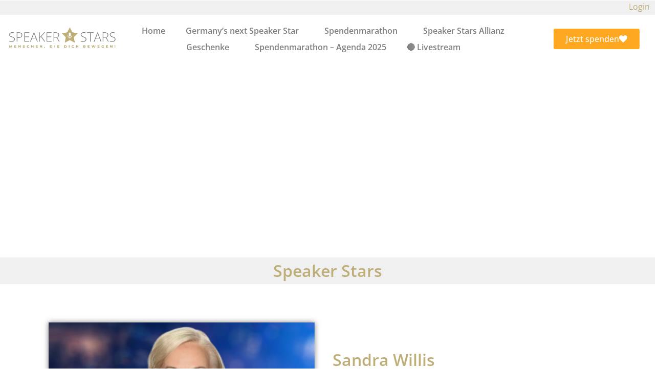

--- FILE ---
content_type: text/html; charset=UTF-8
request_url: https://speakerstars.de/profil/sandra-willis/
body_size: 25140
content:
<!doctype html>
<html lang="de" prefix="og: https://ogp.me/ns#">
<head>
	<meta charset="UTF-8">
	<meta name="viewport" content="width=device-width, initial-scale=1">
	<link rel="profile" href="https://gmpg.org/xfn/11">
		<style>img:is([sizes="auto" i], [sizes^="auto," i]) { contain-intrinsic-size: 3000px 1500px }</style>
	
<!-- Suchmaschinen-Optimierung durch Rank Math PRO - https://rankmath.com/ -->
<title>Sandra Willis | Speaker Stars Allianz Mitglied</title>
<meta name="description" content="Ich freue mich auf Dich | Gemeinsam wachsen und Gutes tun"/>
<meta name="robots" content="follow, index, max-snippet:-1, max-video-preview:-1, max-image-preview:large"/>
<link rel="canonical" href="https://speakerstars.de/profil/sandra-willis/" />
<meta property="og:locale" content="de_DE" />
<meta property="og:type" content="article" />
<meta property="og:title" content="Sandra Willis | Speaker Stars Allianz Mitglied" />
<meta property="og:description" content="Ich freue mich auf Dich | Gemeinsam wachsen und Gutes tun" />
<meta property="og:url" content="https://speakerstars.de/profil/sandra-willis/" />
<meta property="og:site_name" content="speakerstars.de" />
<meta property="og:updated_time" content="2022-10-16T18:16:56+02:00" />
<meta property="og:image" content="https://speakerstars.de/wp-content/uploads/2022/04/Sandra-Willis.jpg" />
<meta property="og:image:secure_url" content="https://speakerstars.de/wp-content/uploads/2022/04/Sandra-Willis.jpg" />
<meta property="og:image:width" content="1920" />
<meta property="og:image:height" content="1080" />
<meta property="og:image:alt" content="Sandra Willis" />
<meta property="og:image:type" content="image/jpeg" />
<meta property="article:published_time" content="2022-04-19T16:45:01+02:00" />
<meta property="article:modified_time" content="2022-10-16T18:16:56+02:00" />
<meta name="twitter:card" content="summary_large_image" />
<meta name="twitter:title" content="Sandra Willis | Speaker Stars Allianz Mitglied" />
<meta name="twitter:description" content="Ich freue mich auf Dich | Gemeinsam wachsen und Gutes tun" />
<meta name="twitter:image" content="https://speakerstars.de/wp-content/uploads/2022/04/Sandra-Willis.jpg" />
<script type="application/ld+json" class="rank-math-schema-pro">{"@context":"https://schema.org","@graph":[{"@type":"Organization","@id":"https://speakerstars.de/#organization","name":"Speaker Stars Allianz","logo":{"@type":"ImageObject","@id":"https://speakerstars.de/#logo","url":"https://speakerstars.de/wp-content/uploads/2021/02/cropped-cropped-Stern-transparant-solo-2-e1612559476574-150x150.png","contentUrl":"https://speakerstars.de/wp-content/uploads/2021/02/cropped-cropped-Stern-transparant-solo-2-e1612559476574-150x150.png","caption":"speakerstars.de","inLanguage":"de"}},{"@type":"WebSite","@id":"https://speakerstars.de/#website","url":"https://speakerstars.de","name":"speakerstars.de","publisher":{"@id":"https://speakerstars.de/#organization"},"inLanguage":"de"},{"@type":"ImageObject","@id":"https://speakerstars.de/wp-content/uploads/2022/04/Sandra-Willis.jpg","url":"https://speakerstars.de/wp-content/uploads/2022/04/Sandra-Willis.jpg","width":"1920","height":"1080","inLanguage":"de"},{"@type":"WebPage","@id":"https://speakerstars.de/profil/sandra-willis/#webpage","url":"https://speakerstars.de/profil/sandra-willis/","name":"Sandra Willis | Speaker Stars Allianz Mitglied","datePublished":"2022-04-19T16:45:01+02:00","dateModified":"2022-10-16T18:16:56+02:00","isPartOf":{"@id":"https://speakerstars.de/#website"},"primaryImageOfPage":{"@id":"https://speakerstars.de/wp-content/uploads/2022/04/Sandra-Willis.jpg"},"inLanguage":"de"},{"@type":"Person","@id":"https://speakerstars.de/author/sandra-willis/","name":"Sandra Willis","url":"https://speakerstars.de/author/sandra-willis/","image":{"@type":"ImageObject","@id":"https://secure.gravatar.com/avatar/98f266caf7becd699ae18a41001b5f69cf80bdfe8140c9020b425e7f42a25b72?s=96&amp;d=mm&amp;r=g","url":"https://secure.gravatar.com/avatar/98f266caf7becd699ae18a41001b5f69cf80bdfe8140c9020b425e7f42a25b72?s=96&amp;d=mm&amp;r=g","caption":"Sandra Willis","inLanguage":"de"},"worksFor":{"@id":"https://speakerstars.de/#organization"}},{"@type":"Article","headline":"Sandra Willis | Speaker Stars Allianz Mitglied","datePublished":"2022-04-19T16:45:01+02:00","dateModified":"2022-10-16T18:16:56+02:00","author":{"@id":"https://speakerstars.de/author/sandra-willis/","name":"Sandra Willis"},"publisher":{"@id":"https://speakerstars.de/#organization"},"description":"Ich freue mich auf Dich | Gemeinsam wachsen und Gutes tun","name":"Sandra Willis | Speaker Stars Allianz Mitglied","@id":"https://speakerstars.de/profil/sandra-willis/#richSnippet","isPartOf":{"@id":"https://speakerstars.de/profil/sandra-willis/#webpage"},"image":{"@id":"https://speakerstars.de/wp-content/uploads/2022/04/Sandra-Willis.jpg"},"inLanguage":"de","mainEntityOfPage":{"@id":"https://speakerstars.de/profil/sandra-willis/#webpage"}}]}</script>
<!-- /Rank Math WordPress SEO Plugin -->


<link rel="alternate" type="application/rss+xml" title="speakerstars.de &raquo; Feed" href="https://speakerstars.de/feed/" />
<link rel="alternate" type="application/rss+xml" title="speakerstars.de &raquo; Kommentar-Feed" href="https://speakerstars.de/comments/feed/" />
		<style id="content-control-block-styles">
			@media (max-width: 640px) {
	.cc-hide-on-mobile {
		display: none !important;
	}
}
@media (min-width: 641px) and (max-width: 920px) {
	.cc-hide-on-tablet {
		display: none !important;
	}
}
@media (min-width: 921px) and (max-width: 1440px) {
	.cc-hide-on-desktop {
		display: none !important;
	}
}		</style>
		<link rel='stylesheet' id='dce-animations-css' href='https://speakerstars.de/wp-content/plugins/dynamic-content-for-elementor/assets/css/animations.css?ver=3.3.11' media='all' />
<style id='wp-emoji-styles-inline-css'>

	img.wp-smiley, img.emoji {
		display: inline !important;
		border: none !important;
		box-shadow: none !important;
		height: 1em !important;
		width: 1em !important;
		margin: 0 0.07em !important;
		vertical-align: -0.1em !important;
		background: none !important;
		padding: 0 !important;
	}
</style>
<link rel='stylesheet' id='wp-block-library-css' href='https://speakerstars.de/wp-includes/css/dist/block-library/style.min.css?ver=6.8.3' media='all' />
<link rel='stylesheet' id='content-control-block-styles-css' href='https://speakerstars.de/wp-content/plugins/content-control/dist/style-block-editor.css?ver=2.6.5' media='all' />
<style id='global-styles-inline-css'>
:root{--wp--preset--aspect-ratio--square: 1;--wp--preset--aspect-ratio--4-3: 4/3;--wp--preset--aspect-ratio--3-4: 3/4;--wp--preset--aspect-ratio--3-2: 3/2;--wp--preset--aspect-ratio--2-3: 2/3;--wp--preset--aspect-ratio--16-9: 16/9;--wp--preset--aspect-ratio--9-16: 9/16;--wp--preset--color--black: #000000;--wp--preset--color--cyan-bluish-gray: #abb8c3;--wp--preset--color--white: #ffffff;--wp--preset--color--pale-pink: #f78da7;--wp--preset--color--vivid-red: #cf2e2e;--wp--preset--color--luminous-vivid-orange: #ff6900;--wp--preset--color--luminous-vivid-amber: #fcb900;--wp--preset--color--light-green-cyan: #7bdcb5;--wp--preset--color--vivid-green-cyan: #00d084;--wp--preset--color--pale-cyan-blue: #8ed1fc;--wp--preset--color--vivid-cyan-blue: #0693e3;--wp--preset--color--vivid-purple: #9b51e0;--wp--preset--gradient--vivid-cyan-blue-to-vivid-purple: linear-gradient(135deg,rgba(6,147,227,1) 0%,rgb(155,81,224) 100%);--wp--preset--gradient--light-green-cyan-to-vivid-green-cyan: linear-gradient(135deg,rgb(122,220,180) 0%,rgb(0,208,130) 100%);--wp--preset--gradient--luminous-vivid-amber-to-luminous-vivid-orange: linear-gradient(135deg,rgba(252,185,0,1) 0%,rgba(255,105,0,1) 100%);--wp--preset--gradient--luminous-vivid-orange-to-vivid-red: linear-gradient(135deg,rgba(255,105,0,1) 0%,rgb(207,46,46) 100%);--wp--preset--gradient--very-light-gray-to-cyan-bluish-gray: linear-gradient(135deg,rgb(238,238,238) 0%,rgb(169,184,195) 100%);--wp--preset--gradient--cool-to-warm-spectrum: linear-gradient(135deg,rgb(74,234,220) 0%,rgb(151,120,209) 20%,rgb(207,42,186) 40%,rgb(238,44,130) 60%,rgb(251,105,98) 80%,rgb(254,248,76) 100%);--wp--preset--gradient--blush-light-purple: linear-gradient(135deg,rgb(255,206,236) 0%,rgb(152,150,240) 100%);--wp--preset--gradient--blush-bordeaux: linear-gradient(135deg,rgb(254,205,165) 0%,rgb(254,45,45) 50%,rgb(107,0,62) 100%);--wp--preset--gradient--luminous-dusk: linear-gradient(135deg,rgb(255,203,112) 0%,rgb(199,81,192) 50%,rgb(65,88,208) 100%);--wp--preset--gradient--pale-ocean: linear-gradient(135deg,rgb(255,245,203) 0%,rgb(182,227,212) 50%,rgb(51,167,181) 100%);--wp--preset--gradient--electric-grass: linear-gradient(135deg,rgb(202,248,128) 0%,rgb(113,206,126) 100%);--wp--preset--gradient--midnight: linear-gradient(135deg,rgb(2,3,129) 0%,rgb(40,116,252) 100%);--wp--preset--font-size--small: 13px;--wp--preset--font-size--medium: 20px;--wp--preset--font-size--large: 36px;--wp--preset--font-size--x-large: 42px;--wp--preset--spacing--20: 0.44rem;--wp--preset--spacing--30: 0.67rem;--wp--preset--spacing--40: 1rem;--wp--preset--spacing--50: 1.5rem;--wp--preset--spacing--60: 2.25rem;--wp--preset--spacing--70: 3.38rem;--wp--preset--spacing--80: 5.06rem;--wp--preset--shadow--natural: 6px 6px 9px rgba(0, 0, 0, 0.2);--wp--preset--shadow--deep: 12px 12px 50px rgba(0, 0, 0, 0.4);--wp--preset--shadow--sharp: 6px 6px 0px rgba(0, 0, 0, 0.2);--wp--preset--shadow--outlined: 6px 6px 0px -3px rgba(255, 255, 255, 1), 6px 6px rgba(0, 0, 0, 1);--wp--preset--shadow--crisp: 6px 6px 0px rgba(0, 0, 0, 1);}:root { --wp--style--global--content-size: 800px;--wp--style--global--wide-size: 1200px; }:where(body) { margin: 0; }.wp-site-blocks > .alignleft { float: left; margin-right: 2em; }.wp-site-blocks > .alignright { float: right; margin-left: 2em; }.wp-site-blocks > .aligncenter { justify-content: center; margin-left: auto; margin-right: auto; }:where(.wp-site-blocks) > * { margin-block-start: 24px; margin-block-end: 0; }:where(.wp-site-blocks) > :first-child { margin-block-start: 0; }:where(.wp-site-blocks) > :last-child { margin-block-end: 0; }:root { --wp--style--block-gap: 24px; }:root :where(.is-layout-flow) > :first-child{margin-block-start: 0;}:root :where(.is-layout-flow) > :last-child{margin-block-end: 0;}:root :where(.is-layout-flow) > *{margin-block-start: 24px;margin-block-end: 0;}:root :where(.is-layout-constrained) > :first-child{margin-block-start: 0;}:root :where(.is-layout-constrained) > :last-child{margin-block-end: 0;}:root :where(.is-layout-constrained) > *{margin-block-start: 24px;margin-block-end: 0;}:root :where(.is-layout-flex){gap: 24px;}:root :where(.is-layout-grid){gap: 24px;}.is-layout-flow > .alignleft{float: left;margin-inline-start: 0;margin-inline-end: 2em;}.is-layout-flow > .alignright{float: right;margin-inline-start: 2em;margin-inline-end: 0;}.is-layout-flow > .aligncenter{margin-left: auto !important;margin-right: auto !important;}.is-layout-constrained > .alignleft{float: left;margin-inline-start: 0;margin-inline-end: 2em;}.is-layout-constrained > .alignright{float: right;margin-inline-start: 2em;margin-inline-end: 0;}.is-layout-constrained > .aligncenter{margin-left: auto !important;margin-right: auto !important;}.is-layout-constrained > :where(:not(.alignleft):not(.alignright):not(.alignfull)){max-width: var(--wp--style--global--content-size);margin-left: auto !important;margin-right: auto !important;}.is-layout-constrained > .alignwide{max-width: var(--wp--style--global--wide-size);}body .is-layout-flex{display: flex;}.is-layout-flex{flex-wrap: wrap;align-items: center;}.is-layout-flex > :is(*, div){margin: 0;}body .is-layout-grid{display: grid;}.is-layout-grid > :is(*, div){margin: 0;}body{padding-top: 0px;padding-right: 0px;padding-bottom: 0px;padding-left: 0px;}a:where(:not(.wp-element-button)){text-decoration: underline;}:root :where(.wp-element-button, .wp-block-button__link){background-color: #32373c;border-width: 0;color: #fff;font-family: inherit;font-size: inherit;line-height: inherit;padding: calc(0.667em + 2px) calc(1.333em + 2px);text-decoration: none;}.has-black-color{color: var(--wp--preset--color--black) !important;}.has-cyan-bluish-gray-color{color: var(--wp--preset--color--cyan-bluish-gray) !important;}.has-white-color{color: var(--wp--preset--color--white) !important;}.has-pale-pink-color{color: var(--wp--preset--color--pale-pink) !important;}.has-vivid-red-color{color: var(--wp--preset--color--vivid-red) !important;}.has-luminous-vivid-orange-color{color: var(--wp--preset--color--luminous-vivid-orange) !important;}.has-luminous-vivid-amber-color{color: var(--wp--preset--color--luminous-vivid-amber) !important;}.has-light-green-cyan-color{color: var(--wp--preset--color--light-green-cyan) !important;}.has-vivid-green-cyan-color{color: var(--wp--preset--color--vivid-green-cyan) !important;}.has-pale-cyan-blue-color{color: var(--wp--preset--color--pale-cyan-blue) !important;}.has-vivid-cyan-blue-color{color: var(--wp--preset--color--vivid-cyan-blue) !important;}.has-vivid-purple-color{color: var(--wp--preset--color--vivid-purple) !important;}.has-black-background-color{background-color: var(--wp--preset--color--black) !important;}.has-cyan-bluish-gray-background-color{background-color: var(--wp--preset--color--cyan-bluish-gray) !important;}.has-white-background-color{background-color: var(--wp--preset--color--white) !important;}.has-pale-pink-background-color{background-color: var(--wp--preset--color--pale-pink) !important;}.has-vivid-red-background-color{background-color: var(--wp--preset--color--vivid-red) !important;}.has-luminous-vivid-orange-background-color{background-color: var(--wp--preset--color--luminous-vivid-orange) !important;}.has-luminous-vivid-amber-background-color{background-color: var(--wp--preset--color--luminous-vivid-amber) !important;}.has-light-green-cyan-background-color{background-color: var(--wp--preset--color--light-green-cyan) !important;}.has-vivid-green-cyan-background-color{background-color: var(--wp--preset--color--vivid-green-cyan) !important;}.has-pale-cyan-blue-background-color{background-color: var(--wp--preset--color--pale-cyan-blue) !important;}.has-vivid-cyan-blue-background-color{background-color: var(--wp--preset--color--vivid-cyan-blue) !important;}.has-vivid-purple-background-color{background-color: var(--wp--preset--color--vivid-purple) !important;}.has-black-border-color{border-color: var(--wp--preset--color--black) !important;}.has-cyan-bluish-gray-border-color{border-color: var(--wp--preset--color--cyan-bluish-gray) !important;}.has-white-border-color{border-color: var(--wp--preset--color--white) !important;}.has-pale-pink-border-color{border-color: var(--wp--preset--color--pale-pink) !important;}.has-vivid-red-border-color{border-color: var(--wp--preset--color--vivid-red) !important;}.has-luminous-vivid-orange-border-color{border-color: var(--wp--preset--color--luminous-vivid-orange) !important;}.has-luminous-vivid-amber-border-color{border-color: var(--wp--preset--color--luminous-vivid-amber) !important;}.has-light-green-cyan-border-color{border-color: var(--wp--preset--color--light-green-cyan) !important;}.has-vivid-green-cyan-border-color{border-color: var(--wp--preset--color--vivid-green-cyan) !important;}.has-pale-cyan-blue-border-color{border-color: var(--wp--preset--color--pale-cyan-blue) !important;}.has-vivid-cyan-blue-border-color{border-color: var(--wp--preset--color--vivid-cyan-blue) !important;}.has-vivid-purple-border-color{border-color: var(--wp--preset--color--vivid-purple) !important;}.has-vivid-cyan-blue-to-vivid-purple-gradient-background{background: var(--wp--preset--gradient--vivid-cyan-blue-to-vivid-purple) !important;}.has-light-green-cyan-to-vivid-green-cyan-gradient-background{background: var(--wp--preset--gradient--light-green-cyan-to-vivid-green-cyan) !important;}.has-luminous-vivid-amber-to-luminous-vivid-orange-gradient-background{background: var(--wp--preset--gradient--luminous-vivid-amber-to-luminous-vivid-orange) !important;}.has-luminous-vivid-orange-to-vivid-red-gradient-background{background: var(--wp--preset--gradient--luminous-vivid-orange-to-vivid-red) !important;}.has-very-light-gray-to-cyan-bluish-gray-gradient-background{background: var(--wp--preset--gradient--very-light-gray-to-cyan-bluish-gray) !important;}.has-cool-to-warm-spectrum-gradient-background{background: var(--wp--preset--gradient--cool-to-warm-spectrum) !important;}.has-blush-light-purple-gradient-background{background: var(--wp--preset--gradient--blush-light-purple) !important;}.has-blush-bordeaux-gradient-background{background: var(--wp--preset--gradient--blush-bordeaux) !important;}.has-luminous-dusk-gradient-background{background: var(--wp--preset--gradient--luminous-dusk) !important;}.has-pale-ocean-gradient-background{background: var(--wp--preset--gradient--pale-ocean) !important;}.has-electric-grass-gradient-background{background: var(--wp--preset--gradient--electric-grass) !important;}.has-midnight-gradient-background{background: var(--wp--preset--gradient--midnight) !important;}.has-small-font-size{font-size: var(--wp--preset--font-size--small) !important;}.has-medium-font-size{font-size: var(--wp--preset--font-size--medium) !important;}.has-large-font-size{font-size: var(--wp--preset--font-size--large) !important;}.has-x-large-font-size{font-size: var(--wp--preset--font-size--x-large) !important;}
:root :where(.wp-block-pullquote){font-size: 1.5em;line-height: 1.6;}
</style>
<link rel='stylesheet' id='croppie-css' href='https://speakerstars.de/wp-content/plugins/bfi-shortcode/css/croppie.css?ver=2.6.5' media='all' />
<link rel='stylesheet' id='bfi-s-css' href='https://speakerstars.de/wp-content/plugins/bfi-shortcode/css/styles.css?ver=1.6' media='all' />
<link rel='stylesheet' id='bfi-css' href='https://speakerstars.de/wp-content/plugins/border-for-image/css/styles.css?ver=1.0' media='all' />
<link rel='stylesheet' id='wordpress-file-upload-style-css' href='https://speakerstars.de/wp-content/plugins/wordpress-file-upload-pro/css/wordpress_file_upload_style_relaxed.css?ver=6.8.3' media='all' />
<link rel='stylesheet' id='wordpress-file-upload-style-safe-css' href='https://speakerstars.de/wp-content/plugins/wordpress-file-upload-pro/css/wordpress_file_upload_style_safe_relaxed.css?ver=6.8.3' media='all' />
<link rel='stylesheet' id='wordpress-file-upload-adminbar-style-css' href='https://speakerstars.de/wp-content/plugins/wordpress-file-upload-pro/css/wordpress_file_upload_adminbarstyle.css?ver=6.8.3' media='all' />
<link rel='stylesheet' id='jquery-ui-css-css' href='https://speakerstars.de/wp-content/plugins/wordpress-file-upload-pro/vendor/jquery/jquery-ui.min.css?ver=6.8.3' media='all' />
<link rel='stylesheet' id='jquery-ui-timepicker-addon-css-css' href='https://speakerstars.de/wp-content/plugins/wordpress-file-upload-pro/vendor/jquery/jquery-ui-timepicker-addon.min.css?ver=6.8.3' media='all' />
<link rel='stylesheet' id='search-filter-plugin-styles-css' href='https://speakerstars.de/wp-content/plugins/search-filter-pro/public/assets/css/search-filter.min.css?ver=2.5.19' media='all' />
<link rel='stylesheet' id='hello-elementor-css' href='https://speakerstars.de/wp-content/themes/hello-elementor/assets/css/reset.css?ver=3.4.4' media='all' />
<link rel='stylesheet' id='hello-elementor-theme-style-css' href='https://speakerstars.de/wp-content/themes/hello-elementor/assets/css/theme.css?ver=3.4.4' media='all' />
<link rel='stylesheet' id='hello-elementor-header-footer-css' href='https://speakerstars.de/wp-content/themes/hello-elementor/assets/css/header-footer.css?ver=3.4.4' media='all' />
<link rel='stylesheet' id='e-sticky-css' href='https://speakerstars.de/wp-content/plugins/elementor-pro/assets/css/modules/sticky.min.css?ver=3.31.2' media='all' />
<link rel='stylesheet' id='elementor-frontend-css' href='https://speakerstars.de/wp-content/plugins/elementor/assets/css/frontend.min.css?ver=3.31.2' media='all' />
<link rel='stylesheet' id='widget-image-css' href='https://speakerstars.de/wp-content/plugins/elementor/assets/css/widget-image.min.css?ver=3.31.2' media='all' />
<link rel='stylesheet' id='widget-nav-menu-css' href='https://speakerstars.de/wp-content/plugins/elementor-pro/assets/css/widget-nav-menu.min.css?ver=3.31.2' media='all' />
<link rel='stylesheet' id='e-animation-grow-css' href='https://speakerstars.de/wp-content/plugins/elementor/assets/lib/animations/styles/e-animation-grow.min.css?ver=3.31.2' media='all' />
<link rel='stylesheet' id='swiper-css' href='https://speakerstars.de/wp-content/plugins/elementor/assets/lib/swiper/v8/css/swiper.min.css?ver=8.4.5' media='all' />
<link rel='stylesheet' id='e-swiper-css' href='https://speakerstars.de/wp-content/plugins/elementor/assets/css/conditionals/e-swiper.min.css?ver=3.31.2' media='all' />
<link rel='stylesheet' id='widget-spacer-css' href='https://speakerstars.de/wp-content/plugins/elementor/assets/css/widget-spacer.min.css?ver=3.31.2' media='all' />
<link rel='stylesheet' id='widget-heading-css' href='https://speakerstars.de/wp-content/plugins/elementor/assets/css/widget-heading.min.css?ver=3.31.2' media='all' />
<link rel='stylesheet' id='widget-posts-css' href='https://speakerstars.de/wp-content/plugins/elementor-pro/assets/css/widget-posts.min.css?ver=3.31.2' media='all' />
<link rel='stylesheet' id='e-motion-fx-css' href='https://speakerstars.de/wp-content/plugins/elementor-pro/assets/css/modules/motion-fx.min.css?ver=3.31.2' media='all' />
<link rel='stylesheet' id='dce-style-css' href='https://speakerstars.de/wp-content/plugins/dynamic-content-for-elementor/assets/css/style.min.css?ver=3.3.11' media='all' />
<link rel='stylesheet' id='dce-acf-relationship-old-version-css' href='https://speakerstars.de/wp-content/plugins/dynamic-content-for-elementor/assets/css/acf-relationship-old-version.min.css?ver=3.3.11' media='all' />
<link rel='stylesheet' id='widget-accordion-css' href='https://speakerstars.de/wp-content/plugins/elementor/assets/css/widget-accordion.min.css?ver=3.31.2' media='all' />
<link rel='stylesheet' id='widget-icon-list-css' href='https://speakerstars.de/wp-content/plugins/elementor/assets/css/widget-icon-list.min.css?ver=3.31.2' media='all' />
<link rel='stylesheet' id='widget-social-icons-css' href='https://speakerstars.de/wp-content/plugins/elementor/assets/css/widget-social-icons.min.css?ver=3.31.2' media='all' />
<link rel='stylesheet' id='e-apple-webkit-css' href='https://speakerstars.de/wp-content/plugins/elementor/assets/css/conditionals/apple-webkit.min.css?ver=3.31.2' media='all' />
<link rel='stylesheet' id='elementor-icons-css' href='https://speakerstars.de/wp-content/plugins/elementor/assets/lib/eicons/css/elementor-icons.min.css?ver=5.43.0' media='all' />
<link rel='stylesheet' id='elementor-post-6-css' href='https://speakerstars.de/wp-content/uploads/elementor/css/post-6.css?ver=1762210286' media='all' />
<link rel='stylesheet' id='dashicons-css' href='https://speakerstars.de/wp-includes/css/dashicons.min.css?ver=6.8.3' media='all' />
<link rel='stylesheet' id='elementor-post-150-css' href='https://speakerstars.de/wp-content/uploads/elementor/css/post-150.css?ver=1762210287' media='all' />
<link rel='stylesheet' id='elementor-post-252-css' href='https://speakerstars.de/wp-content/uploads/elementor/css/post-252.css?ver=1762210287' media='all' />
<link rel='stylesheet' id='elementor-post-7243-css' href='https://speakerstars.de/wp-content/uploads/elementor/css/post-7243.css?ver=1762210523' media='all' />
<link rel='stylesheet' id='borlabs-cookie-css' href='https://speakerstars.de/wp-content/cache/borlabs-cookie/borlabs-cookie_1_de.css?ver=2.3.3-22' media='all' />
<link rel='stylesheet' id='ecs-styles-css' href='https://speakerstars.de/wp-content/plugins/ele-custom-skin/assets/css/ecs-style.css?ver=3.1.9' media='all' />
<link rel='stylesheet' id='elementor-post-2018-css' href='https://speakerstars.de/wp-content/uploads/elementor/css/post-2018.css?ver=1689768390' media='all' />
<link rel='stylesheet' id='elementor-post-2203-css' href='https://speakerstars.de/wp-content/uploads/elementor/css/post-2203.css?ver=1621797819' media='all' />
<link rel='stylesheet' id='elementor-post-2961-css' href='https://speakerstars.de/wp-content/uploads/elementor/css/post-2961.css?ver=1689768442' media='all' />
<link rel='stylesheet' id='elementor-post-5919-css' href='https://speakerstars.de/wp-content/uploads/elementor/css/post-5919.css?ver=1685164743' media='all' />
<link rel='stylesheet' id='elementor-post-6005-css' href='https://speakerstars.de/wp-content/uploads/elementor/css/post-6005.css?ver=1752511153' media='all' />
<link rel='stylesheet' id='elementor-post-8292-css' href='https://speakerstars.de/wp-content/uploads/elementor/css/post-8292.css?ver=1632864933' media='all' />
<link rel='stylesheet' id='elementor-post-8355-css' href='https://speakerstars.de/wp-content/uploads/elementor/css/post-8355.css?ver=1642106892' media='all' />
<link rel='stylesheet' id='elementor-post-8417-css' href='https://speakerstars.de/wp-content/uploads/elementor/css/post-8417.css?ver=1730298120' media='all' />
<link rel='stylesheet' id='elementor-post-8790-css' href='https://speakerstars.de/wp-content/uploads/elementor/css/post-8790.css?ver=1729196643' media='all' />
<link rel='stylesheet' id='elementor-post-10646-css' href='https://speakerstars.de/wp-content/uploads/elementor/css/post-10646.css?ver=1721314141' media='all' />
<link rel='stylesheet' id='elementor-post-43561-css' href='https://speakerstars.de/wp-content/uploads/elementor/css/post-43561.css?ver=1747754635' media='all' />
<link rel='stylesheet' id='elementor-post-28825-css' href='https://speakerstars.de/wp-content/uploads/elementor/css/post-28825.css?ver=1748420057' media='all' />
<link rel='stylesheet' id='elementor-post-28837-css' href='https://speakerstars.de/wp-content/uploads/elementor/css/post-28837.css?ver=1729212952' media='all' />
<link rel='stylesheet' id='elementor-post-44696-css' href='https://speakerstars.de/wp-content/uploads/elementor/css/post-44696.css?ver=1747829392' media='all' />
<link rel='stylesheet' id='elementor-post-53555-css' href='https://speakerstars.de/wp-content/uploads/elementor/css/post-53555.css?ver=1730297615' media='all' />
<link rel='stylesheet' id='elementor-post-58981-css' href='https://speakerstars.de/wp-content/uploads/elementor/css/post-58981.css?ver=1743148532' media='all' />
<link rel='stylesheet' id='elementor-gf-local-opensans-css' href='https://speakerstars.de/wp-content/uploads/elementor/google-fonts/css/opensans.css?ver=1753802764' media='all' />
<link rel='stylesheet' id='elementor-icons-shared-0-css' href='https://speakerstars.de/wp-content/plugins/elementor/assets/lib/font-awesome/css/fontawesome.min.css?ver=5.15.3' media='all' />
<link rel='stylesheet' id='elementor-icons-fa-solid-css' href='https://speakerstars.de/wp-content/plugins/elementor/assets/lib/font-awesome/css/solid.min.css?ver=5.15.3' media='all' />
<link rel='stylesheet' id='elementor-icons-fa-brands-css' href='https://speakerstars.de/wp-content/plugins/elementor/assets/lib/font-awesome/css/brands.min.css?ver=5.15.3' media='all' />
<script id="jquery-core-js-extra">
var theme_vars = {"ajax_url":"https:\/\/speakerstars.de\/wp-admin\/admin-ajax.php"};
</script>
<script src="https://speakerstars.de/wp-includes/js/jquery/jquery.min.js?ver=3.7.1" id="jquery-core-js"></script>
<script src="https://speakerstars.de/wp-includes/js/jquery/jquery-migrate.min.js?ver=3.4.1" id="jquery-migrate-js"></script>
<!--[if lt IE 8]>
<script src="https://speakerstars.de/wp-includes/js/json2.min.js?ver=2015-05-03" id="json2-js"></script>
<![endif]-->
<script id="wordpress_file_upload_script-js-extra">
var AdminParams = {"WFU_PROACTIVE":"1"};
</script>
<script src="https://speakerstars.de/wp-content/plugins/wordpress-file-upload-pro/js/wordpress_file_upload_functions.js?ver=6.8.3" id="wordpress_file_upload_script-js"></script>
<script src="https://speakerstars.de/wp-includes/js/jquery/ui/core.min.js?ver=1.13.3" id="jquery-ui-core-js"></script>
<script src="https://speakerstars.de/wp-includes/js/jquery/ui/datepicker.min.js?ver=1.13.3" id="jquery-ui-datepicker-js"></script>
<script id="jquery-ui-datepicker-js-after">
jQuery(function(jQuery){jQuery.datepicker.setDefaults({"closeText":"Schlie\u00dfen","currentText":"Heute","monthNames":["Januar","Februar","M\u00e4rz","April","Mai","Juni","Juli","August","September","Oktober","November","Dezember"],"monthNamesShort":["Jan.","Feb.","M\u00e4rz","Apr.","Mai","Juni","Juli","Aug.","Sep.","Okt.","Nov.","Dez."],"nextText":"Weiter","prevText":"Zur\u00fcck","dayNames":["Sonntag","Montag","Dienstag","Mittwoch","Donnerstag","Freitag","Samstag"],"dayNamesShort":["So.","Mo.","Di.","Mi.","Do.","Fr.","Sa."],"dayNamesMin":["S","M","D","M","D","F","S"],"dateFormat":"d. MM yy","firstDay":1,"isRTL":false});});
</script>
<script src="https://speakerstars.de/wp-content/plugins/wordpress-file-upload-pro/vendor/jquery/jquery-ui-timepicker-addon.min.js?ver=6.8.3" id="jquery-ui-timepicker-addon-js-js"></script>
<script id="search-filter-elementor-js-extra">
var SFE_DATA = {"ajax_url":"https:\/\/speakerstars.de\/wp-admin\/admin-ajax.php","home_url":"https:\/\/speakerstars.de\/"};
</script>
<script src="https://speakerstars.de/wp-content/plugins/search-filter-elementor/assets/v2/js/search-filter-elementor.js?ver=1.4.0" id="search-filter-elementor-js"></script>
<script id="search-filter-plugin-build-js-extra">
var SF_LDATA = {"ajax_url":"https:\/\/speakerstars.de\/wp-admin\/admin-ajax.php","home_url":"https:\/\/speakerstars.de\/","extensions":["search-filter-elementor"]};
</script>
<script src="https://speakerstars.de/wp-content/plugins/search-filter-pro/public/assets/js/search-filter-build.min.js?ver=2.5.19" id="search-filter-plugin-build-js"></script>
<script src="https://speakerstars.de/wp-content/plugins/search-filter-pro/public/assets/js/chosen.jquery.min.js?ver=2.5.19" id="search-filter-plugin-chosen-js"></script>
<script id="ecs_ajax_load-js-extra">
var ecs_ajax_params = {"ajaxurl":"https:\/\/speakerstars.de\/wp-admin\/admin-ajax.php","posts":"{\"page\":0,\"profil\":\"sandra-willis\",\"post_type\":\"profil\",\"name\":\"sandra-willis\",\"error\":\"\",\"m\":\"\",\"p\":0,\"post_parent\":\"\",\"subpost\":\"\",\"subpost_id\":\"\",\"attachment\":\"\",\"attachment_id\":0,\"pagename\":\"\",\"page_id\":0,\"second\":\"\",\"minute\":\"\",\"hour\":\"\",\"day\":0,\"monthnum\":0,\"year\":0,\"w\":0,\"category_name\":\"\",\"tag\":\"\",\"cat\":\"\",\"tag_id\":\"\",\"author\":\"\",\"author_name\":\"\",\"feed\":\"\",\"tb\":\"\",\"paged\":0,\"meta_key\":\"\",\"meta_value\":\"\",\"preview\":\"\",\"s\":\"\",\"sentence\":\"\",\"title\":\"\",\"fields\":\"all\",\"menu_order\":\"\",\"embed\":\"\",\"category__in\":[],\"category__not_in\":[],\"category__and\":[],\"post__in\":[],\"post__not_in\":[],\"post_name__in\":[],\"tag__in\":[],\"tag__not_in\":[],\"tag__and\":[],\"tag_slug__in\":[],\"tag_slug__and\":[],\"post_parent__in\":[],\"post_parent__not_in\":[],\"author__in\":[],\"author__not_in\":[],\"search_columns\":[],\"ignore_sticky_posts\":false,\"suppress_filters\":false,\"cache_results\":true,\"update_post_term_cache\":true,\"update_menu_item_cache\":false,\"lazy_load_term_meta\":true,\"update_post_meta_cache\":true,\"posts_per_page\":10,\"nopaging\":false,\"comments_per_page\":\"50\",\"no_found_rows\":false,\"order\":\"DESC\"}"};
</script>
<script src="https://speakerstars.de/wp-content/plugins/ele-custom-skin/assets/js/ecs_ajax_pagination.js?ver=3.1.9" id="ecs_ajax_load-js"></script>
<script src="https://speakerstars.de/wp-content/plugins/ele-custom-skin/assets/js/ecs.js?ver=3.1.9" id="ecs-script-js"></script>
<link rel="https://api.w.org/" href="https://speakerstars.de/wp-json/" /><link rel="alternate" title="JSON" type="application/json" href="https://speakerstars.de/wp-json/wp/v2/profil/11400" /><link rel="EditURI" type="application/rsd+xml" title="RSD" href="https://speakerstars.de/xmlrpc.php?rsd" />
<meta name="generator" content="WordPress 6.8.3" />
<link rel='shortlink' href='https://speakerstars.de/?p=11400' />
<link rel="alternate" title="oEmbed (JSON)" type="application/json+oembed" href="https://speakerstars.de/wp-json/oembed/1.0/embed?url=https%3A%2F%2Fspeakerstars.de%2Fprofil%2Fsandra-willis%2F" />
<link rel="alternate" title="oEmbed (XML)" type="text/xml+oembed" href="https://speakerstars.de/wp-json/oembed/1.0/embed?url=https%3A%2F%2Fspeakerstars.de%2Fprofil%2Fsandra-willis%2F&#038;format=xml" />
<meta name="generator" content="Elementor 3.31.2; features: additional_custom_breakpoints, e_element_cache; settings: css_print_method-external, google_font-enabled, font_display-auto">
			<style>
				.e-con.e-parent:nth-of-type(n+4):not(.e-lazyloaded):not(.e-no-lazyload),
				.e-con.e-parent:nth-of-type(n+4):not(.e-lazyloaded):not(.e-no-lazyload) * {
					background-image: none !important;
				}
				@media screen and (max-height: 1024px) {
					.e-con.e-parent:nth-of-type(n+3):not(.e-lazyloaded):not(.e-no-lazyload),
					.e-con.e-parent:nth-of-type(n+3):not(.e-lazyloaded):not(.e-no-lazyload) * {
						background-image: none !important;
					}
				}
				@media screen and (max-height: 640px) {
					.e-con.e-parent:nth-of-type(n+2):not(.e-lazyloaded):not(.e-no-lazyload),
					.e-con.e-parent:nth-of-type(n+2):not(.e-lazyloaded):not(.e-no-lazyload) * {
						background-image: none !important;
					}
				}
			</style>
			<link rel="icon" href="https://speakerstars.de/wp-content/uploads/2021/02/cropped-Stern-transparant-solo-2-e1612559476574-32x32.png" sizes="32x32" />
<link rel="icon" href="https://speakerstars.de/wp-content/uploads/2021/02/cropped-Stern-transparant-solo-2-e1612559476574-192x192.png" sizes="192x192" />
<link rel="apple-touch-icon" href="https://speakerstars.de/wp-content/uploads/2021/02/cropped-Stern-transparant-solo-2-e1612559476574-180x180.png" />
<meta name="msapplication-TileImage" content="https://speakerstars.de/wp-content/uploads/2021/02/cropped-Stern-transparant-solo-2-e1612559476574-270x270.png" />
</head>
<body class="wp-singular profil-template-default single single-profil postid-11400 wp-custom-logo wp-embed-responsive wp-theme-hello-elementor hello-elementor-default elementor-default elementor-kit-6 elementor-page-7243">


<a class="skip-link screen-reader-text" href="#content">Zum Inhalt springen</a>

		<header data-elementor-type="header" data-elementor-id="150" class="elementor elementor-150 elementor-location-header" data-elementor-post-type="elementor_library">
					<section class="elementor-section elementor-top-section elementor-element elementor-element-00c7b64 elementor-section-full_width elementor-section-height-default elementor-section-height-default" data-id="00c7b64" data-element_type="section" id="linksection">
						<div class="elementor-container elementor-column-gap-no">
					<div class="elementor-column elementor-col-100 elementor-top-column elementor-element elementor-element-c360f03" data-id="c360f03" data-element_type="column">
			<div class="elementor-widget-wrap">
							</div>
		</div>
					</div>
		</section>
		<!-- dce invisible element 33c9101 -->		<section class="elementor-section elementor-top-section elementor-element elementor-element-e7e0ecc elementor-section-full_width elementor-section-content-middle elementor-section-height-default elementor-section-height-default" data-id="e7e0ecc" data-element_type="section" data-settings="{&quot;sticky&quot;:&quot;top&quot;,&quot;background_background&quot;:&quot;classic&quot;,&quot;enabled_visibility&quot;:&quot;yes&quot;,&quot;dce_visibility_selected&quot;:&quot;yes&quot;,&quot;sticky_on&quot;:[&quot;desktop&quot;,&quot;tablet&quot;,&quot;mobile&quot;],&quot;sticky_offset&quot;:0,&quot;sticky_effects_offset&quot;:0,&quot;sticky_anchor_link_offset&quot;:0}">
						<div class="elementor-container elementor-column-gap-no">
					<div data-dce-background-color="#F0F0F0" class="elementor-column elementor-col-100 elementor-top-column elementor-element elementor-element-68e9ad7" data-id="68e9ad7" data-element_type="column" data-settings="{&quot;background_background&quot;:&quot;classic&quot;}">
			<div class="elementor-widget-wrap elementor-element-populated">
						<div class="elementor-element elementor-element-df03850 elementor-widget elementor-widget-text-editor" data-id="df03850" data-element_type="widget" data-widget_type="text-editor.default">
				<div class="elementor-widget-container">
									<p><a href="https://speakerstars.de/login/">Login</a></p>								</div>
				</div>
					</div>
		</div>
					</div>
		</section>
				<section class="elementor-section elementor-top-section elementor-element elementor-element-f4bd8ed elementor-section-full_width elementor-section-content-middle elementor-hidden-mobile elementor-hidden-tablet elementor-section-height-default elementor-section-height-default" data-id="f4bd8ed" data-element_type="section" data-settings="{&quot;background_background&quot;:&quot;classic&quot;,&quot;sticky_offset&quot;:27,&quot;sticky&quot;:&quot;top&quot;,&quot;sticky_on&quot;:[&quot;desktop&quot;,&quot;tablet&quot;,&quot;mobile&quot;],&quot;sticky_effects_offset&quot;:0,&quot;sticky_anchor_link_offset&quot;:0}">
						<div class="elementor-container elementor-column-gap-no">
					<div class="elementor-column elementor-col-100 elementor-top-column elementor-element elementor-element-6da39be" data-id="6da39be" data-element_type="column" data-settings="{&quot;background_background&quot;:&quot;slideshow&quot;,&quot;background_slideshow_gallery&quot;:[],&quot;background_slideshow_slide_duration&quot;:5000,&quot;background_slideshow_slide_transition&quot;:&quot;fade&quot;,&quot;background_slideshow_transition_duration&quot;:500}">
			<div class="elementor-widget-wrap elementor-element-populated">
						<section class="elementor-section elementor-inner-section elementor-element elementor-element-9f8444c elementor-section-full_width elementor-section-content-middle elementor-hidden-tablet elementor-section-height-default elementor-section-height-default" data-id="9f8444c" data-element_type="section" data-settings="{&quot;background_background&quot;:&quot;slideshow&quot;,&quot;background_slideshow_gallery&quot;:[],&quot;background_slideshow_loop&quot;:&quot;yes&quot;,&quot;background_slideshow_slide_duration&quot;:5000,&quot;background_slideshow_slide_transition&quot;:&quot;fade&quot;,&quot;background_slideshow_transition_duration&quot;:500}">
						<div class="elementor-container elementor-column-gap-no">
					<div class="elementor-column elementor-col-33 elementor-inner-column elementor-element elementor-element-c690cb5 elementor-hidden-phone" data-id="c690cb5" data-element_type="column">
			<div class="elementor-widget-wrap elementor-element-populated">
						<div class="elementor-element elementor-element-aef6351 dce_masking-none elementor-widget elementor-widget-image" data-id="aef6351" data-element_type="widget" data-widget_type="image.default">
				<div class="elementor-widget-container">
																<a href="https://speakerstars.de/">
							<img fetchpriority="high" width="800" height="182" src="https://speakerstars.de/wp-content/uploads/2021/04/Speakerstars.de-Logo-mit-Slogan-final.png" class="attachment-large size-large wp-image-180" alt="Logo Speakerstars.de" srcset="https://speakerstars.de/wp-content/uploads/2021/04/Speakerstars.de-Logo-mit-Slogan-final.png 870w, https://speakerstars.de/wp-content/uploads/2021/04/Speakerstars.de-Logo-mit-Slogan-final-300x68.png 300w, https://speakerstars.de/wp-content/uploads/2021/04/Speakerstars.de-Logo-mit-Slogan-final-768x175.png 768w" sizes="(max-width: 800px) 100vw, 800px" />								</a>
															</div>
				</div>
					</div>
		</div>
				<div class="elementor-column elementor-col-33 elementor-inner-column elementor-element elementor-element-d1db4a4" data-id="d1db4a4" data-element_type="column">
			<div class="elementor-widget-wrap elementor-element-populated">
						<div class="elementor-element elementor-element-341297d elementor-nav-menu__align-center elementor-widget-mobile__width-inherit elementor-nav-menu--stretch elementor-nav-menu--dropdown-tablet elementor-nav-menu__text-align-aside elementor-nav-menu--toggle elementor-nav-menu--burger elementor-widget elementor-widget-nav-menu" data-id="341297d" data-element_type="widget" data-settings="{&quot;full_width&quot;:&quot;stretch&quot;,&quot;submenu_icon&quot;:{&quot;value&quot;:&quot;&lt;i class=\&quot;\&quot;&gt;&lt;\/i&gt;&quot;,&quot;library&quot;:&quot;&quot;},&quot;layout&quot;:&quot;horizontal&quot;,&quot;toggle&quot;:&quot;burger&quot;}" data-widget_type="nav-menu.default">
				<div class="elementor-widget-container">
								<nav aria-label="Menü" class="elementor-nav-menu--main elementor-nav-menu__container elementor-nav-menu--layout-horizontal e--pointer-text e--animation-grow">
				<ul id="menu-1-341297d" class="elementor-nav-menu"><li class="menu-item menu-item-type-post_type menu-item-object-page menu-item-home menu-item-2698"><a href="https://speakerstars.de/" class="elementor-item">Home</a></li>
<li class="menu-item menu-item-type-post_type menu-item-object-page menu-item-has-children menu-item-686"><a href="https://speakerstars.de/germanys-next-speaker-star-uebersicht/" class="elementor-item">Germany’s next Speaker Star</a>
<ul class="sub-menu elementor-nav-menu--dropdown">
	<li class="menu-item menu-item-type-post_type menu-item-object-page menu-item-31314"><a href="https://speakerstars.de/germanys-next-speaker-star-uebersicht/" class="elementor-sub-item">Allgemeine Übersicht</a></li>
	<li class="menu-item menu-item-type-custom menu-item-object-custom menu-item-65190"><a href="https://speakerstars.de/bewerben/" class="elementor-sub-item">Bewerbung 2026 📍</a></li>
	<li class="menu-item menu-item-type-post_type menu-item-object-page menu-item-66592"><a href="https://speakerstars.de/ticketdetails-gnss-erste-liveaudition/" class="elementor-sub-item">Tickets 1. Live Audition | 2025</a></li>
	<li class="menu-item menu-item-type-post_type menu-item-object-page menu-item-66470"><a href="https://speakerstars.de/top-20-germanys-next-speaker-star-2025/" class="elementor-sub-item">TOP 20 | 2025</a></li>
	<li class="menu-item menu-item-type-post_type menu-item-object-page menu-item-66469"><a href="https://speakerstars.de/top-100-germanys-next-speaker-star-2025/" class="elementor-sub-item">TOP 100 | 2025</a></li>
	<li class="menu-item menu-item-type-post_type menu-item-object-page menu-item-64029"><a href="https://speakerstars.de/teilnehmersuebersicht-2025/" class="elementor-sub-item">Teilnehmersübersicht | 2025</a></li>
	<li class="menu-item menu-item-type-post_type menu-item-object-page menu-item-7202"><a href="https://speakerstars.de/siegerpreis/" class="elementor-sub-item">Siegerpreise | 2025</a></li>
	<li class="menu-item menu-item-type-post_type menu-item-object-page menu-item-68149"><a href="https://speakerstars.de/jury-2025/" class="elementor-sub-item">Jury | 2025</a></li>
	<li class="menu-item menu-item-type-custom menu-item-object-custom menu-item-68150"><a href="https://speakerstars.de/coaches-2025/" class="elementor-sub-item">Top-Coaches | 2025</a></li>
	<li class="menu-item menu-item-type-post_type menu-item-object-page menu-item-53960"><a href="https://speakerstars.de/gewinnerin-2024-germaid-charlotte/" class="elementor-sub-item">Siegerin 2024 – Germaid Charlotte</a></li>
	<li class="menu-item menu-item-type-post_type menu-item-object-page menu-item-31400"><a href="https://speakerstars.de/gewinnerinnen/" class="elementor-sub-item">Gewinnerinnen 2021-2023</a></li>
	<li class="menu-item menu-item-type-post_type menu-item-object-page menu-item-31327"><a href="https://speakerstars.de/gnss-aufzeichnungen/" class="elementor-sub-item">Aufzeichnungen 2021-2023</a></li>
</ul>
</li>
<li class="menu-item menu-item-type-post_type menu-item-object-page menu-item-has-children menu-item-31573"><a href="https://speakerstars.de/spendenmarathon/" class="elementor-item">Spendenmarathon</a>
<ul class="sub-menu elementor-nav-menu--dropdown">
	<li class="menu-item menu-item-type-post_type menu-item-object-page menu-item-31575"><a href="https://speakerstars.de/spendenmarathon/" class="elementor-sub-item">Übersicht</a></li>
	<li class="menu-item menu-item-type-post_type menu-item-object-page menu-item-31574"><a href="https://speakerstars.de/unterstuetzte-organisation-2024/" class="elementor-sub-item">Unterstützte Organisation</a></li>
	<li class="menu-item menu-item-type-custom menu-item-object-custom menu-item-71383"><a href="https://speakerstars.de/spendenmarathon-agenda-2025/" class="elementor-sub-item">Agenda</a></li>
	<li class="menu-item menu-item-type-post_type menu-item-object-page menu-item-71378"><a href="https://speakerstars.de/spendenmarathon-aussteller-2025/" class="elementor-sub-item">Aussteller</a></li>
	<li class="menu-item menu-item-type-post_type menu-item-object-page menu-item-71377"><a href="https://speakerstars.de/spendenmarathon-versteigerungen/" class="elementor-sub-item">Versteigerungen</a></li>
	<li class="menu-item menu-item-type-post_type menu-item-object-page menu-item-71379"><a href="https://speakerstars.de/geschenke-2025/" class="elementor-sub-item">Geschenke</a></li>
	<li class="menu-item menu-item-type-post_type menu-item-object-page menu-item-71376"><a href="https://speakerstars.de/power-break-videos-2025/" class="elementor-sub-item">Power Break Videobeiträge</a></li>
	<li class="menu-item menu-item-type-post_type menu-item-object-page menu-item-has-children menu-item-9922"><a href="https://speakerstars.de/charity-events/" class="elementor-sub-item">Vergangene Charity Events</a>
	<ul class="sub-menu elementor-nav-menu--dropdown">
		<li class="menu-item menu-item-type-post_type menu-item-object-page menu-item-has-children menu-item-21456"><a href="https://speakerstars.de/spendenmarathon-2023/" class="elementor-sub-item">Spendenmarathon 2023</a>
		<ul class="sub-menu elementor-nav-menu--dropdown">
			<li class="menu-item menu-item-type-post_type menu-item-object-page menu-item-24415"><a href="https://speakerstars.de/spendenmarathon-2023/" class="elementor-sub-item">Übersicht</a></li>
			<li class="menu-item menu-item-type-post_type menu-item-object-page menu-item-29976"><a href="https://speakerstars.de/spendenmarathon-organisationen-2023/" class="elementor-sub-item">Unterstützte Organisationen 2023</a></li>
			<li class="menu-item menu-item-type-post_type menu-item-object-page menu-item-25457"><a href="https://speakerstars.de/spendenmarathon-speaker-2023/" class="elementor-sub-item">Speaker</a></li>
			<li class="menu-item menu-item-type-post_type menu-item-object-page menu-item-26328"><a href="https://speakerstars.de/music/" class="elementor-sub-item">Speaker Stars Music</a></li>
			<li class="menu-item menu-item-type-post_type menu-item-object-page menu-item-28818"><a href="https://speakerstars.de/spendenmarathon-videobeitraege/" class="elementor-sub-item">Kurzimpuls Videos</a></li>
		</ul>
</li>
		<li class="menu-item menu-item-type-post_type menu-item-object-page menu-item-has-children menu-item-685"><a href="https://speakerstars.de/spendenmarathon-2021/" class="elementor-sub-item">Spendenmarathon 2021</a>
		<ul class="sub-menu elementor-nav-menu--dropdown">
			<li class="menu-item menu-item-type-post_type menu-item-object-page menu-item-has-children menu-item-13487"><a href="https://speakerstars.de/spendenmarathon-2022/" class="elementor-sub-item">Spendenmarathon 2022</a>
			<ul class="sub-menu elementor-nav-menu--dropdown">
				<li class="menu-item menu-item-type-post_type menu-item-object-page menu-item-14086"><a href="https://speakerstars.de/spendenmarathon-2022/" class="elementor-sub-item">Allgemein | Begünstigte Organisation</a></li>
				<li class="menu-item menu-item-type-post_type menu-item-object-page menu-item-14087"><a href="https://speakerstars.de/spendenmarathon-speaker-2022/" class="elementor-sub-item">Speaker 2022</a></li>
			</ul>
</li>
			<li class="menu-item menu-item-type-post_type menu-item-object-page menu-item-7698"><a href="https://speakerstars.de/spendenmarathon-2021/" class="elementor-sub-item">Allgemein</a></li>
			<li class="menu-item menu-item-type-post_type menu-item-object-page menu-item-8593"><a href="https://speakerstars.de/spendenmarathon-aufzeichnungen-2021/" class="elementor-sub-item">Aufzeichnungen</a></li>
			<li class="menu-item menu-item-type-post_type menu-item-object-page menu-item-7875"><a href="https://speakerstars.de/spendenmarathon-speaker-2021/" class="elementor-sub-item">Speaker 2021</a></li>
			<li class="menu-item menu-item-type-post_type menu-item-object-page menu-item-7697"><a href="https://speakerstars.de/spendenmarathon-sponsoren/" class="elementor-sub-item">Sponsoren 2021</a></li>
		</ul>
</li>
		<li class="menu-item menu-item-type-post_type menu-item-object-page menu-item-has-children menu-item-11223"><a href="https://speakerstars.de/charity-dienstag/" class="elementor-sub-item">Charity Dienstag 2022</a>
		<ul class="sub-menu elementor-nav-menu--dropdown">
			<li class="menu-item menu-item-type-post_type menu-item-object-page menu-item-has-children menu-item-11222"><a href="https://speakerstars.de/charity-dienstag-22-03-2022/" class="elementor-sub-item">22.03.2022 &#8211; Ukraine</a>
			<ul class="sub-menu elementor-nav-menu--dropdown">
				<li class="menu-item menu-item-type-post_type menu-item-object-page menu-item-11306"><a href="https://speakerstars.de/charity-dienstag-22-03-2022-speaker/" class="elementor-sub-item">Speaker</a></li>
			</ul>
</li>
		</ul>
</li>
		<li class="menu-item menu-item-type-post_type menu-item-object-page menu-item-has-children menu-item-10119"><a href="https://speakerstars.de/happy-life-charity-summit/" class="elementor-sub-item">Happy Life Charity Summit 2022</a>
		<ul class="sub-menu elementor-nav-menu--dropdown">
			<li class="menu-item menu-item-type-post_type menu-item-object-page menu-item-10120"><a href="https://speakerstars.de/happy-life-charity-summit/" class="elementor-sub-item">Allgemein</a></li>
			<li class="menu-item menu-item-type-post_type menu-item-object-page menu-item-10482"><a href="https://speakerstars.de/happy-life-charity-summit-agenda/" class="elementor-sub-item">Agenda</a></li>
			<li class="menu-item menu-item-type-post_type menu-item-object-page menu-item-10537"><a href="https://speakerstars.de/happy-life-charity-summit-speaker2022/" class="elementor-sub-item">Speaker</a></li>
			<li class="menu-item menu-item-type-post_type menu-item-object-page menu-item-10513"><a href="https://speakerstars.de/happy-life-charity-summit-aufzeichnungen/" class="elementor-sub-item">Aufzeichnungen</a></li>
		</ul>
</li>
	</ul>
</li>
</ul>
</li>
<li class="menu-item menu-item-type-post_type menu-item-object-page menu-item-has-children menu-item-684"><a href="https://speakerstars.de/mitglieder/" class="elementor-item">Speaker Stars Allianz</a>
<ul class="sub-menu elementor-nav-menu--dropdown">
	<li class="menu-item menu-item-type-post_type menu-item-object-page menu-item-4659"><a href="https://speakerstars.de/speaker-stars-allianz-ueber-uns/" class="elementor-sub-item">Über uns</a></li>
	<li class="menu-item menu-item-type-post_type menu-item-object-page menu-item-4658"><a href="https://speakerstars.de/mitglieder/" class="elementor-sub-item">Mitglieder</a></li>
</ul>
</li>
<li class="menu-item menu-item-type-post_type menu-item-object-page menu-item-has-children menu-item-1312"><a href="https://speakerstars.de/geschenke-uebersicht/" class="elementor-item">Geschenke</a>
<ul class="sub-menu elementor-nav-menu--dropdown">
	<li class="menu-item menu-item-type-post_type menu-item-object-page menu-item-71382"><a href="https://speakerstars.de/geschenke-2025/" class="elementor-sub-item">Geschenke 2025</a></li>
</ul>
</li>
<li class="menu-item menu-item-type-post_type menu-item-object-page menu-item-71380"><a href="https://speakerstars.de/spendenmarathon-agenda-2025/" class="elementor-item">Spendenmarathon – Agenda 2025</a></li>
<li class="menu-item menu-item-type-post_type menu-item-object-page menu-item-has-children menu-item-1488"><a href="https://speakerstars.de/livestream/" class="elementor-item">🔴 Livestream</a>
<ul class="sub-menu elementor-nav-menu--dropdown">
	<li class="menu-item menu-item-type-post_type menu-item-object-page menu-item-7532"><a href="https://speakerstars.de/livestream/" class="elementor-sub-item">Aktueller Livestream</a></li>
</ul>
</li>
</ul>			</nav>
					<div class="elementor-menu-toggle" role="button" tabindex="0" aria-label="Menü Umschalter" aria-expanded="false">
			<i aria-hidden="true" role="presentation" class="elementor-menu-toggle__icon--open eicon-menu-bar"></i><i aria-hidden="true" role="presentation" class="elementor-menu-toggle__icon--close eicon-close"></i>		</div>
					<nav class="elementor-nav-menu--dropdown elementor-nav-menu__container" aria-hidden="true">
				<ul id="menu-2-341297d" class="elementor-nav-menu"><li class="menu-item menu-item-type-post_type menu-item-object-page menu-item-home menu-item-2698"><a href="https://speakerstars.de/" class="elementor-item" tabindex="-1">Home</a></li>
<li class="menu-item menu-item-type-post_type menu-item-object-page menu-item-has-children menu-item-686"><a href="https://speakerstars.de/germanys-next-speaker-star-uebersicht/" class="elementor-item" tabindex="-1">Germany’s next Speaker Star</a>
<ul class="sub-menu elementor-nav-menu--dropdown">
	<li class="menu-item menu-item-type-post_type menu-item-object-page menu-item-31314"><a href="https://speakerstars.de/germanys-next-speaker-star-uebersicht/" class="elementor-sub-item" tabindex="-1">Allgemeine Übersicht</a></li>
	<li class="menu-item menu-item-type-custom menu-item-object-custom menu-item-65190"><a href="https://speakerstars.de/bewerben/" class="elementor-sub-item" tabindex="-1">Bewerbung 2026 📍</a></li>
	<li class="menu-item menu-item-type-post_type menu-item-object-page menu-item-66592"><a href="https://speakerstars.de/ticketdetails-gnss-erste-liveaudition/" class="elementor-sub-item" tabindex="-1">Tickets 1. Live Audition | 2025</a></li>
	<li class="menu-item menu-item-type-post_type menu-item-object-page menu-item-66470"><a href="https://speakerstars.de/top-20-germanys-next-speaker-star-2025/" class="elementor-sub-item" tabindex="-1">TOP 20 | 2025</a></li>
	<li class="menu-item menu-item-type-post_type menu-item-object-page menu-item-66469"><a href="https://speakerstars.de/top-100-germanys-next-speaker-star-2025/" class="elementor-sub-item" tabindex="-1">TOP 100 | 2025</a></li>
	<li class="menu-item menu-item-type-post_type menu-item-object-page menu-item-64029"><a href="https://speakerstars.de/teilnehmersuebersicht-2025/" class="elementor-sub-item" tabindex="-1">Teilnehmersübersicht | 2025</a></li>
	<li class="menu-item menu-item-type-post_type menu-item-object-page menu-item-7202"><a href="https://speakerstars.de/siegerpreis/" class="elementor-sub-item" tabindex="-1">Siegerpreise | 2025</a></li>
	<li class="menu-item menu-item-type-post_type menu-item-object-page menu-item-68149"><a href="https://speakerstars.de/jury-2025/" class="elementor-sub-item" tabindex="-1">Jury | 2025</a></li>
	<li class="menu-item menu-item-type-custom menu-item-object-custom menu-item-68150"><a href="https://speakerstars.de/coaches-2025/" class="elementor-sub-item" tabindex="-1">Top-Coaches | 2025</a></li>
	<li class="menu-item menu-item-type-post_type menu-item-object-page menu-item-53960"><a href="https://speakerstars.de/gewinnerin-2024-germaid-charlotte/" class="elementor-sub-item" tabindex="-1">Siegerin 2024 – Germaid Charlotte</a></li>
	<li class="menu-item menu-item-type-post_type menu-item-object-page menu-item-31400"><a href="https://speakerstars.de/gewinnerinnen/" class="elementor-sub-item" tabindex="-1">Gewinnerinnen 2021-2023</a></li>
	<li class="menu-item menu-item-type-post_type menu-item-object-page menu-item-31327"><a href="https://speakerstars.de/gnss-aufzeichnungen/" class="elementor-sub-item" tabindex="-1">Aufzeichnungen 2021-2023</a></li>
</ul>
</li>
<li class="menu-item menu-item-type-post_type menu-item-object-page menu-item-has-children menu-item-31573"><a href="https://speakerstars.de/spendenmarathon/" class="elementor-item" tabindex="-1">Spendenmarathon</a>
<ul class="sub-menu elementor-nav-menu--dropdown">
	<li class="menu-item menu-item-type-post_type menu-item-object-page menu-item-31575"><a href="https://speakerstars.de/spendenmarathon/" class="elementor-sub-item" tabindex="-1">Übersicht</a></li>
	<li class="menu-item menu-item-type-post_type menu-item-object-page menu-item-31574"><a href="https://speakerstars.de/unterstuetzte-organisation-2024/" class="elementor-sub-item" tabindex="-1">Unterstützte Organisation</a></li>
	<li class="menu-item menu-item-type-custom menu-item-object-custom menu-item-71383"><a href="https://speakerstars.de/spendenmarathon-agenda-2025/" class="elementor-sub-item" tabindex="-1">Agenda</a></li>
	<li class="menu-item menu-item-type-post_type menu-item-object-page menu-item-71378"><a href="https://speakerstars.de/spendenmarathon-aussteller-2025/" class="elementor-sub-item" tabindex="-1">Aussteller</a></li>
	<li class="menu-item menu-item-type-post_type menu-item-object-page menu-item-71377"><a href="https://speakerstars.de/spendenmarathon-versteigerungen/" class="elementor-sub-item" tabindex="-1">Versteigerungen</a></li>
	<li class="menu-item menu-item-type-post_type menu-item-object-page menu-item-71379"><a href="https://speakerstars.de/geschenke-2025/" class="elementor-sub-item" tabindex="-1">Geschenke</a></li>
	<li class="menu-item menu-item-type-post_type menu-item-object-page menu-item-71376"><a href="https://speakerstars.de/power-break-videos-2025/" class="elementor-sub-item" tabindex="-1">Power Break Videobeiträge</a></li>
	<li class="menu-item menu-item-type-post_type menu-item-object-page menu-item-has-children menu-item-9922"><a href="https://speakerstars.de/charity-events/" class="elementor-sub-item" tabindex="-1">Vergangene Charity Events</a>
	<ul class="sub-menu elementor-nav-menu--dropdown">
		<li class="menu-item menu-item-type-post_type menu-item-object-page menu-item-has-children menu-item-21456"><a href="https://speakerstars.de/spendenmarathon-2023/" class="elementor-sub-item" tabindex="-1">Spendenmarathon 2023</a>
		<ul class="sub-menu elementor-nav-menu--dropdown">
			<li class="menu-item menu-item-type-post_type menu-item-object-page menu-item-24415"><a href="https://speakerstars.de/spendenmarathon-2023/" class="elementor-sub-item" tabindex="-1">Übersicht</a></li>
			<li class="menu-item menu-item-type-post_type menu-item-object-page menu-item-29976"><a href="https://speakerstars.de/spendenmarathon-organisationen-2023/" class="elementor-sub-item" tabindex="-1">Unterstützte Organisationen 2023</a></li>
			<li class="menu-item menu-item-type-post_type menu-item-object-page menu-item-25457"><a href="https://speakerstars.de/spendenmarathon-speaker-2023/" class="elementor-sub-item" tabindex="-1">Speaker</a></li>
			<li class="menu-item menu-item-type-post_type menu-item-object-page menu-item-26328"><a href="https://speakerstars.de/music/" class="elementor-sub-item" tabindex="-1">Speaker Stars Music</a></li>
			<li class="menu-item menu-item-type-post_type menu-item-object-page menu-item-28818"><a href="https://speakerstars.de/spendenmarathon-videobeitraege/" class="elementor-sub-item" tabindex="-1">Kurzimpuls Videos</a></li>
		</ul>
</li>
		<li class="menu-item menu-item-type-post_type menu-item-object-page menu-item-has-children menu-item-685"><a href="https://speakerstars.de/spendenmarathon-2021/" class="elementor-sub-item" tabindex="-1">Spendenmarathon 2021</a>
		<ul class="sub-menu elementor-nav-menu--dropdown">
			<li class="menu-item menu-item-type-post_type menu-item-object-page menu-item-has-children menu-item-13487"><a href="https://speakerstars.de/spendenmarathon-2022/" class="elementor-sub-item" tabindex="-1">Spendenmarathon 2022</a>
			<ul class="sub-menu elementor-nav-menu--dropdown">
				<li class="menu-item menu-item-type-post_type menu-item-object-page menu-item-14086"><a href="https://speakerstars.de/spendenmarathon-2022/" class="elementor-sub-item" tabindex="-1">Allgemein | Begünstigte Organisation</a></li>
				<li class="menu-item menu-item-type-post_type menu-item-object-page menu-item-14087"><a href="https://speakerstars.de/spendenmarathon-speaker-2022/" class="elementor-sub-item" tabindex="-1">Speaker 2022</a></li>
			</ul>
</li>
			<li class="menu-item menu-item-type-post_type menu-item-object-page menu-item-7698"><a href="https://speakerstars.de/spendenmarathon-2021/" class="elementor-sub-item" tabindex="-1">Allgemein</a></li>
			<li class="menu-item menu-item-type-post_type menu-item-object-page menu-item-8593"><a href="https://speakerstars.de/spendenmarathon-aufzeichnungen-2021/" class="elementor-sub-item" tabindex="-1">Aufzeichnungen</a></li>
			<li class="menu-item menu-item-type-post_type menu-item-object-page menu-item-7875"><a href="https://speakerstars.de/spendenmarathon-speaker-2021/" class="elementor-sub-item" tabindex="-1">Speaker 2021</a></li>
			<li class="menu-item menu-item-type-post_type menu-item-object-page menu-item-7697"><a href="https://speakerstars.de/spendenmarathon-sponsoren/" class="elementor-sub-item" tabindex="-1">Sponsoren 2021</a></li>
		</ul>
</li>
		<li class="menu-item menu-item-type-post_type menu-item-object-page menu-item-has-children menu-item-11223"><a href="https://speakerstars.de/charity-dienstag/" class="elementor-sub-item" tabindex="-1">Charity Dienstag 2022</a>
		<ul class="sub-menu elementor-nav-menu--dropdown">
			<li class="menu-item menu-item-type-post_type menu-item-object-page menu-item-has-children menu-item-11222"><a href="https://speakerstars.de/charity-dienstag-22-03-2022/" class="elementor-sub-item" tabindex="-1">22.03.2022 &#8211; Ukraine</a>
			<ul class="sub-menu elementor-nav-menu--dropdown">
				<li class="menu-item menu-item-type-post_type menu-item-object-page menu-item-11306"><a href="https://speakerstars.de/charity-dienstag-22-03-2022-speaker/" class="elementor-sub-item" tabindex="-1">Speaker</a></li>
			</ul>
</li>
		</ul>
</li>
		<li class="menu-item menu-item-type-post_type menu-item-object-page menu-item-has-children menu-item-10119"><a href="https://speakerstars.de/happy-life-charity-summit/" class="elementor-sub-item" tabindex="-1">Happy Life Charity Summit 2022</a>
		<ul class="sub-menu elementor-nav-menu--dropdown">
			<li class="menu-item menu-item-type-post_type menu-item-object-page menu-item-10120"><a href="https://speakerstars.de/happy-life-charity-summit/" class="elementor-sub-item" tabindex="-1">Allgemein</a></li>
			<li class="menu-item menu-item-type-post_type menu-item-object-page menu-item-10482"><a href="https://speakerstars.de/happy-life-charity-summit-agenda/" class="elementor-sub-item" tabindex="-1">Agenda</a></li>
			<li class="menu-item menu-item-type-post_type menu-item-object-page menu-item-10537"><a href="https://speakerstars.de/happy-life-charity-summit-speaker2022/" class="elementor-sub-item" tabindex="-1">Speaker</a></li>
			<li class="menu-item menu-item-type-post_type menu-item-object-page menu-item-10513"><a href="https://speakerstars.de/happy-life-charity-summit-aufzeichnungen/" class="elementor-sub-item" tabindex="-1">Aufzeichnungen</a></li>
		</ul>
</li>
	</ul>
</li>
</ul>
</li>
<li class="menu-item menu-item-type-post_type menu-item-object-page menu-item-has-children menu-item-684"><a href="https://speakerstars.de/mitglieder/" class="elementor-item" tabindex="-1">Speaker Stars Allianz</a>
<ul class="sub-menu elementor-nav-menu--dropdown">
	<li class="menu-item menu-item-type-post_type menu-item-object-page menu-item-4659"><a href="https://speakerstars.de/speaker-stars-allianz-ueber-uns/" class="elementor-sub-item" tabindex="-1">Über uns</a></li>
	<li class="menu-item menu-item-type-post_type menu-item-object-page menu-item-4658"><a href="https://speakerstars.de/mitglieder/" class="elementor-sub-item" tabindex="-1">Mitglieder</a></li>
</ul>
</li>
<li class="menu-item menu-item-type-post_type menu-item-object-page menu-item-has-children menu-item-1312"><a href="https://speakerstars.de/geschenke-uebersicht/" class="elementor-item" tabindex="-1">Geschenke</a>
<ul class="sub-menu elementor-nav-menu--dropdown">
	<li class="menu-item menu-item-type-post_type menu-item-object-page menu-item-71382"><a href="https://speakerstars.de/geschenke-2025/" class="elementor-sub-item" tabindex="-1">Geschenke 2025</a></li>
</ul>
</li>
<li class="menu-item menu-item-type-post_type menu-item-object-page menu-item-71380"><a href="https://speakerstars.de/spendenmarathon-agenda-2025/" class="elementor-item" tabindex="-1">Spendenmarathon – Agenda 2025</a></li>
<li class="menu-item menu-item-type-post_type menu-item-object-page menu-item-has-children menu-item-1488"><a href="https://speakerstars.de/livestream/" class="elementor-item" tabindex="-1">🔴 Livestream</a>
<ul class="sub-menu elementor-nav-menu--dropdown">
	<li class="menu-item menu-item-type-post_type menu-item-object-page menu-item-7532"><a href="https://speakerstars.de/livestream/" class="elementor-sub-item" tabindex="-1">Aktueller Livestream</a></li>
</ul>
</li>
</ul>			</nav>
						</div>
				</div>
					</div>
		</div>
				<div class="elementor-column elementor-col-33 elementor-inner-column elementor-element elementor-element-dd75148" data-id="dd75148" data-element_type="column">
			<div class="elementor-widget-wrap elementor-element-populated">
				<!-- dce invisible element 0814cdc -->		<div class="elementor-element elementor-element-df261f8 elementor-widget-mobile__width-initial elementor-widget__width-auto elementor-hidden-tablet elementor-widget elementor-widget-button" data-id="df261f8" data-element_type="widget" data-widget_type="button.default">
				<div class="elementor-widget-container">
									<div class="elementor-button-wrapper">
					<a class="elementor-button elementor-button-link elementor-size-sm elementor-animation-grow" href="https://speakerstars.de/jetzt-spenden/">
						<span class="elementor-button-content-wrapper">
						<span class="elementor-button-icon">
				<i aria-hidden="true" class="fas fa-heart"></i>			</span>
									<span class="elementor-button-text">Jetzt spenden</span>
					</span>
					</a>
				</div>
								</div>
				</div>
					</div>
		</div>
					</div>
		</section>
					</div>
		</div>
					</div>
		</section>
				<section class="dce-visibility-element-hidden dce-visibility-original-content elementor-section elementor-top-section elementor-element elementor-element-52e12a2 elementor-section-full_width elementor-section-content-middle elementor-hidden-phone elementor-section-height-default elementor-section-height-default" data-id="52e12a2" data-element_type="section" data-settings="{&quot;background_background&quot;:&quot;classic&quot;,&quot;sticky&quot;:&quot;top&quot;,&quot;sticky_effects_offset&quot;:1,&quot;sticky_on&quot;:[&quot;desktop&quot;,&quot;tablet&quot;,&quot;mobile&quot;],&quot;sticky_offset&quot;:0,&quot;sticky_anchor_link_offset&quot;:0}">
						<div class="elementor-container elementor-column-gap-no">
			<!-- dce invisible element 8d23ceb -->			</div>
		</section>
				<section class="elementor-section elementor-top-section elementor-element elementor-element-730ba53 elementor-hidden-desktop elementor-section-boxed elementor-section-height-default elementor-section-height-default" data-id="730ba53" data-element_type="section" data-settings="{&quot;background_background&quot;:&quot;classic&quot;,&quot;sticky&quot;:&quot;top&quot;,&quot;sticky_offset_mobile&quot;:1,&quot;sticky_on&quot;:[&quot;desktop&quot;,&quot;tablet&quot;,&quot;mobile&quot;],&quot;sticky_offset&quot;:0,&quot;sticky_effects_offset&quot;:0,&quot;sticky_anchor_link_offset&quot;:0}">
						<div class="elementor-container elementor-column-gap-default">
					<div class="elementor-column elementor-col-33 elementor-top-column elementor-element elementor-element-efeee5c" data-id="efeee5c" data-element_type="column">
			<div class="elementor-widget-wrap elementor-element-populated">
						<div class="elementor-element elementor-element-b06e124 dce_masking-none elementor-widget elementor-widget-image" data-id="b06e124" data-element_type="widget" data-widget_type="image.default">
				<div class="elementor-widget-container">
																<a href="https://speakerstars.de/">
							<img width="266" height="249" src="https://speakerstars.de/wp-content/uploads/2021/04/Stern-transparant-solo-Icon.png" class="attachment-large size-large wp-image-151" alt="Speaker Stars Stern" />								</a>
															</div>
				</div>
					</div>
		</div>
				<div class="elementor-column elementor-col-33 elementor-top-column elementor-element elementor-element-2e02c00" data-id="2e02c00" data-element_type="column">
			<div class="elementor-widget-wrap elementor-element-populated">
				<!-- dce invisible element f2c623d -->		<div class="elementor-element elementor-element-b173a4a elementor-widget-mobile__width-initial elementor-widget__width-auto elementor-hidden-desktop elementor-hidden-tablet elementor-widget elementor-widget-button" data-id="b173a4a" data-element_type="widget" data-widget_type="button.default">
				<div class="elementor-widget-container">
									<div class="elementor-button-wrapper">
					<a class="elementor-button elementor-button-link elementor-size-sm elementor-animation-grow" href="https://speakerstars.de/jetzt-spenden/">
						<span class="elementor-button-content-wrapper">
									<span class="elementor-button-text">Jetzt spenden</span>
					</span>
					</a>
				</div>
								</div>
				</div>
					</div>
		</div>
				<div class="elementor-column elementor-col-33 elementor-top-column elementor-element elementor-element-26bd1a5" data-id="26bd1a5" data-element_type="column">
			<div class="elementor-widget-wrap elementor-element-populated">
						<div class="elementor-element elementor-element-8a68eb4 elementor-nav-menu__align-center elementor-widget-mobile__width-inherit elementor-nav-menu--stretch elementor-nav-menu--dropdown-tablet elementor-nav-menu__text-align-aside elementor-nav-menu--toggle elementor-nav-menu--burger elementor-widget elementor-widget-nav-menu" data-id="8a68eb4" data-element_type="widget" data-settings="{&quot;full_width&quot;:&quot;stretch&quot;,&quot;submenu_icon&quot;:{&quot;value&quot;:&quot;&lt;i class=\&quot;\&quot;&gt;&lt;\/i&gt;&quot;,&quot;library&quot;:&quot;&quot;},&quot;layout&quot;:&quot;horizontal&quot;,&quot;toggle&quot;:&quot;burger&quot;}" data-widget_type="nav-menu.default">
				<div class="elementor-widget-container">
								<nav aria-label="Menü" class="elementor-nav-menu--main elementor-nav-menu__container elementor-nav-menu--layout-horizontal e--pointer-text e--animation-grow">
				<ul id="menu-1-8a68eb4" class="elementor-nav-menu"><li class="menu-item menu-item-type-post_type menu-item-object-page menu-item-home menu-item-2698"><a href="https://speakerstars.de/" class="elementor-item">Home</a></li>
<li class="menu-item menu-item-type-post_type menu-item-object-page menu-item-has-children menu-item-686"><a href="https://speakerstars.de/germanys-next-speaker-star-uebersicht/" class="elementor-item">Germany’s next Speaker Star</a>
<ul class="sub-menu elementor-nav-menu--dropdown">
	<li class="menu-item menu-item-type-post_type menu-item-object-page menu-item-31314"><a href="https://speakerstars.de/germanys-next-speaker-star-uebersicht/" class="elementor-sub-item">Allgemeine Übersicht</a></li>
	<li class="menu-item menu-item-type-custom menu-item-object-custom menu-item-65190"><a href="https://speakerstars.de/bewerben/" class="elementor-sub-item">Bewerbung 2026 📍</a></li>
	<li class="menu-item menu-item-type-post_type menu-item-object-page menu-item-66592"><a href="https://speakerstars.de/ticketdetails-gnss-erste-liveaudition/" class="elementor-sub-item">Tickets 1. Live Audition | 2025</a></li>
	<li class="menu-item menu-item-type-post_type menu-item-object-page menu-item-66470"><a href="https://speakerstars.de/top-20-germanys-next-speaker-star-2025/" class="elementor-sub-item">TOP 20 | 2025</a></li>
	<li class="menu-item menu-item-type-post_type menu-item-object-page menu-item-66469"><a href="https://speakerstars.de/top-100-germanys-next-speaker-star-2025/" class="elementor-sub-item">TOP 100 | 2025</a></li>
	<li class="menu-item menu-item-type-post_type menu-item-object-page menu-item-64029"><a href="https://speakerstars.de/teilnehmersuebersicht-2025/" class="elementor-sub-item">Teilnehmersübersicht | 2025</a></li>
	<li class="menu-item menu-item-type-post_type menu-item-object-page menu-item-7202"><a href="https://speakerstars.de/siegerpreis/" class="elementor-sub-item">Siegerpreise | 2025</a></li>
	<li class="menu-item menu-item-type-post_type menu-item-object-page menu-item-68149"><a href="https://speakerstars.de/jury-2025/" class="elementor-sub-item">Jury | 2025</a></li>
	<li class="menu-item menu-item-type-custom menu-item-object-custom menu-item-68150"><a href="https://speakerstars.de/coaches-2025/" class="elementor-sub-item">Top-Coaches | 2025</a></li>
	<li class="menu-item menu-item-type-post_type menu-item-object-page menu-item-53960"><a href="https://speakerstars.de/gewinnerin-2024-germaid-charlotte/" class="elementor-sub-item">Siegerin 2024 – Germaid Charlotte</a></li>
	<li class="menu-item menu-item-type-post_type menu-item-object-page menu-item-31400"><a href="https://speakerstars.de/gewinnerinnen/" class="elementor-sub-item">Gewinnerinnen 2021-2023</a></li>
	<li class="menu-item menu-item-type-post_type menu-item-object-page menu-item-31327"><a href="https://speakerstars.de/gnss-aufzeichnungen/" class="elementor-sub-item">Aufzeichnungen 2021-2023</a></li>
</ul>
</li>
<li class="menu-item menu-item-type-post_type menu-item-object-page menu-item-has-children menu-item-31573"><a href="https://speakerstars.de/spendenmarathon/" class="elementor-item">Spendenmarathon</a>
<ul class="sub-menu elementor-nav-menu--dropdown">
	<li class="menu-item menu-item-type-post_type menu-item-object-page menu-item-31575"><a href="https://speakerstars.de/spendenmarathon/" class="elementor-sub-item">Übersicht</a></li>
	<li class="menu-item menu-item-type-post_type menu-item-object-page menu-item-31574"><a href="https://speakerstars.de/unterstuetzte-organisation-2024/" class="elementor-sub-item">Unterstützte Organisation</a></li>
	<li class="menu-item menu-item-type-custom menu-item-object-custom menu-item-71383"><a href="https://speakerstars.de/spendenmarathon-agenda-2025/" class="elementor-sub-item">Agenda</a></li>
	<li class="menu-item menu-item-type-post_type menu-item-object-page menu-item-71378"><a href="https://speakerstars.de/spendenmarathon-aussteller-2025/" class="elementor-sub-item">Aussteller</a></li>
	<li class="menu-item menu-item-type-post_type menu-item-object-page menu-item-71377"><a href="https://speakerstars.de/spendenmarathon-versteigerungen/" class="elementor-sub-item">Versteigerungen</a></li>
	<li class="menu-item menu-item-type-post_type menu-item-object-page menu-item-71379"><a href="https://speakerstars.de/geschenke-2025/" class="elementor-sub-item">Geschenke</a></li>
	<li class="menu-item menu-item-type-post_type menu-item-object-page menu-item-71376"><a href="https://speakerstars.de/power-break-videos-2025/" class="elementor-sub-item">Power Break Videobeiträge</a></li>
	<li class="menu-item menu-item-type-post_type menu-item-object-page menu-item-has-children menu-item-9922"><a href="https://speakerstars.de/charity-events/" class="elementor-sub-item">Vergangene Charity Events</a>
	<ul class="sub-menu elementor-nav-menu--dropdown">
		<li class="menu-item menu-item-type-post_type menu-item-object-page menu-item-has-children menu-item-21456"><a href="https://speakerstars.de/spendenmarathon-2023/" class="elementor-sub-item">Spendenmarathon 2023</a>
		<ul class="sub-menu elementor-nav-menu--dropdown">
			<li class="menu-item menu-item-type-post_type menu-item-object-page menu-item-24415"><a href="https://speakerstars.de/spendenmarathon-2023/" class="elementor-sub-item">Übersicht</a></li>
			<li class="menu-item menu-item-type-post_type menu-item-object-page menu-item-29976"><a href="https://speakerstars.de/spendenmarathon-organisationen-2023/" class="elementor-sub-item">Unterstützte Organisationen 2023</a></li>
			<li class="menu-item menu-item-type-post_type menu-item-object-page menu-item-25457"><a href="https://speakerstars.de/spendenmarathon-speaker-2023/" class="elementor-sub-item">Speaker</a></li>
			<li class="menu-item menu-item-type-post_type menu-item-object-page menu-item-26328"><a href="https://speakerstars.de/music/" class="elementor-sub-item">Speaker Stars Music</a></li>
			<li class="menu-item menu-item-type-post_type menu-item-object-page menu-item-28818"><a href="https://speakerstars.de/spendenmarathon-videobeitraege/" class="elementor-sub-item">Kurzimpuls Videos</a></li>
		</ul>
</li>
		<li class="menu-item menu-item-type-post_type menu-item-object-page menu-item-has-children menu-item-685"><a href="https://speakerstars.de/spendenmarathon-2021/" class="elementor-sub-item">Spendenmarathon 2021</a>
		<ul class="sub-menu elementor-nav-menu--dropdown">
			<li class="menu-item menu-item-type-post_type menu-item-object-page menu-item-has-children menu-item-13487"><a href="https://speakerstars.de/spendenmarathon-2022/" class="elementor-sub-item">Spendenmarathon 2022</a>
			<ul class="sub-menu elementor-nav-menu--dropdown">
				<li class="menu-item menu-item-type-post_type menu-item-object-page menu-item-14086"><a href="https://speakerstars.de/spendenmarathon-2022/" class="elementor-sub-item">Allgemein | Begünstigte Organisation</a></li>
				<li class="menu-item menu-item-type-post_type menu-item-object-page menu-item-14087"><a href="https://speakerstars.de/spendenmarathon-speaker-2022/" class="elementor-sub-item">Speaker 2022</a></li>
			</ul>
</li>
			<li class="menu-item menu-item-type-post_type menu-item-object-page menu-item-7698"><a href="https://speakerstars.de/spendenmarathon-2021/" class="elementor-sub-item">Allgemein</a></li>
			<li class="menu-item menu-item-type-post_type menu-item-object-page menu-item-8593"><a href="https://speakerstars.de/spendenmarathon-aufzeichnungen-2021/" class="elementor-sub-item">Aufzeichnungen</a></li>
			<li class="menu-item menu-item-type-post_type menu-item-object-page menu-item-7875"><a href="https://speakerstars.de/spendenmarathon-speaker-2021/" class="elementor-sub-item">Speaker 2021</a></li>
			<li class="menu-item menu-item-type-post_type menu-item-object-page menu-item-7697"><a href="https://speakerstars.de/spendenmarathon-sponsoren/" class="elementor-sub-item">Sponsoren 2021</a></li>
		</ul>
</li>
		<li class="menu-item menu-item-type-post_type menu-item-object-page menu-item-has-children menu-item-11223"><a href="https://speakerstars.de/charity-dienstag/" class="elementor-sub-item">Charity Dienstag 2022</a>
		<ul class="sub-menu elementor-nav-menu--dropdown">
			<li class="menu-item menu-item-type-post_type menu-item-object-page menu-item-has-children menu-item-11222"><a href="https://speakerstars.de/charity-dienstag-22-03-2022/" class="elementor-sub-item">22.03.2022 &#8211; Ukraine</a>
			<ul class="sub-menu elementor-nav-menu--dropdown">
				<li class="menu-item menu-item-type-post_type menu-item-object-page menu-item-11306"><a href="https://speakerstars.de/charity-dienstag-22-03-2022-speaker/" class="elementor-sub-item">Speaker</a></li>
			</ul>
</li>
		</ul>
</li>
		<li class="menu-item menu-item-type-post_type menu-item-object-page menu-item-has-children menu-item-10119"><a href="https://speakerstars.de/happy-life-charity-summit/" class="elementor-sub-item">Happy Life Charity Summit 2022</a>
		<ul class="sub-menu elementor-nav-menu--dropdown">
			<li class="menu-item menu-item-type-post_type menu-item-object-page menu-item-10120"><a href="https://speakerstars.de/happy-life-charity-summit/" class="elementor-sub-item">Allgemein</a></li>
			<li class="menu-item menu-item-type-post_type menu-item-object-page menu-item-10482"><a href="https://speakerstars.de/happy-life-charity-summit-agenda/" class="elementor-sub-item">Agenda</a></li>
			<li class="menu-item menu-item-type-post_type menu-item-object-page menu-item-10537"><a href="https://speakerstars.de/happy-life-charity-summit-speaker2022/" class="elementor-sub-item">Speaker</a></li>
			<li class="menu-item menu-item-type-post_type menu-item-object-page menu-item-10513"><a href="https://speakerstars.de/happy-life-charity-summit-aufzeichnungen/" class="elementor-sub-item">Aufzeichnungen</a></li>
		</ul>
</li>
	</ul>
</li>
</ul>
</li>
<li class="menu-item menu-item-type-post_type menu-item-object-page menu-item-has-children menu-item-684"><a href="https://speakerstars.de/mitglieder/" class="elementor-item">Speaker Stars Allianz</a>
<ul class="sub-menu elementor-nav-menu--dropdown">
	<li class="menu-item menu-item-type-post_type menu-item-object-page menu-item-4659"><a href="https://speakerstars.de/speaker-stars-allianz-ueber-uns/" class="elementor-sub-item">Über uns</a></li>
	<li class="menu-item menu-item-type-post_type menu-item-object-page menu-item-4658"><a href="https://speakerstars.de/mitglieder/" class="elementor-sub-item">Mitglieder</a></li>
</ul>
</li>
<li class="menu-item menu-item-type-post_type menu-item-object-page menu-item-has-children menu-item-1312"><a href="https://speakerstars.de/geschenke-uebersicht/" class="elementor-item">Geschenke</a>
<ul class="sub-menu elementor-nav-menu--dropdown">
	<li class="menu-item menu-item-type-post_type menu-item-object-page menu-item-71382"><a href="https://speakerstars.de/geschenke-2025/" class="elementor-sub-item">Geschenke 2025</a></li>
</ul>
</li>
<li class="menu-item menu-item-type-post_type menu-item-object-page menu-item-71380"><a href="https://speakerstars.de/spendenmarathon-agenda-2025/" class="elementor-item">Spendenmarathon – Agenda 2025</a></li>
<li class="menu-item menu-item-type-post_type menu-item-object-page menu-item-has-children menu-item-1488"><a href="https://speakerstars.de/livestream/" class="elementor-item">🔴 Livestream</a>
<ul class="sub-menu elementor-nav-menu--dropdown">
	<li class="menu-item menu-item-type-post_type menu-item-object-page menu-item-7532"><a href="https://speakerstars.de/livestream/" class="elementor-sub-item">Aktueller Livestream</a></li>
</ul>
</li>
</ul>			</nav>
					<div class="elementor-menu-toggle" role="button" tabindex="0" aria-label="Menü Umschalter" aria-expanded="false">
			<i aria-hidden="true" role="presentation" class="elementor-menu-toggle__icon--open eicon-menu-bar"></i><i aria-hidden="true" role="presentation" class="elementor-menu-toggle__icon--close eicon-close"></i>		</div>
					<nav class="elementor-nav-menu--dropdown elementor-nav-menu__container" aria-hidden="true">
				<ul id="menu-2-8a68eb4" class="elementor-nav-menu"><li class="menu-item menu-item-type-post_type menu-item-object-page menu-item-home menu-item-2698"><a href="https://speakerstars.de/" class="elementor-item" tabindex="-1">Home</a></li>
<li class="menu-item menu-item-type-post_type menu-item-object-page menu-item-has-children menu-item-686"><a href="https://speakerstars.de/germanys-next-speaker-star-uebersicht/" class="elementor-item" tabindex="-1">Germany’s next Speaker Star</a>
<ul class="sub-menu elementor-nav-menu--dropdown">
	<li class="menu-item menu-item-type-post_type menu-item-object-page menu-item-31314"><a href="https://speakerstars.de/germanys-next-speaker-star-uebersicht/" class="elementor-sub-item" tabindex="-1">Allgemeine Übersicht</a></li>
	<li class="menu-item menu-item-type-custom menu-item-object-custom menu-item-65190"><a href="https://speakerstars.de/bewerben/" class="elementor-sub-item" tabindex="-1">Bewerbung 2026 📍</a></li>
	<li class="menu-item menu-item-type-post_type menu-item-object-page menu-item-66592"><a href="https://speakerstars.de/ticketdetails-gnss-erste-liveaudition/" class="elementor-sub-item" tabindex="-1">Tickets 1. Live Audition | 2025</a></li>
	<li class="menu-item menu-item-type-post_type menu-item-object-page menu-item-66470"><a href="https://speakerstars.de/top-20-germanys-next-speaker-star-2025/" class="elementor-sub-item" tabindex="-1">TOP 20 | 2025</a></li>
	<li class="menu-item menu-item-type-post_type menu-item-object-page menu-item-66469"><a href="https://speakerstars.de/top-100-germanys-next-speaker-star-2025/" class="elementor-sub-item" tabindex="-1">TOP 100 | 2025</a></li>
	<li class="menu-item menu-item-type-post_type menu-item-object-page menu-item-64029"><a href="https://speakerstars.de/teilnehmersuebersicht-2025/" class="elementor-sub-item" tabindex="-1">Teilnehmersübersicht | 2025</a></li>
	<li class="menu-item menu-item-type-post_type menu-item-object-page menu-item-7202"><a href="https://speakerstars.de/siegerpreis/" class="elementor-sub-item" tabindex="-1">Siegerpreise | 2025</a></li>
	<li class="menu-item menu-item-type-post_type menu-item-object-page menu-item-68149"><a href="https://speakerstars.de/jury-2025/" class="elementor-sub-item" tabindex="-1">Jury | 2025</a></li>
	<li class="menu-item menu-item-type-custom menu-item-object-custom menu-item-68150"><a href="https://speakerstars.de/coaches-2025/" class="elementor-sub-item" tabindex="-1">Top-Coaches | 2025</a></li>
	<li class="menu-item menu-item-type-post_type menu-item-object-page menu-item-53960"><a href="https://speakerstars.de/gewinnerin-2024-germaid-charlotte/" class="elementor-sub-item" tabindex="-1">Siegerin 2024 – Germaid Charlotte</a></li>
	<li class="menu-item menu-item-type-post_type menu-item-object-page menu-item-31400"><a href="https://speakerstars.de/gewinnerinnen/" class="elementor-sub-item" tabindex="-1">Gewinnerinnen 2021-2023</a></li>
	<li class="menu-item menu-item-type-post_type menu-item-object-page menu-item-31327"><a href="https://speakerstars.de/gnss-aufzeichnungen/" class="elementor-sub-item" tabindex="-1">Aufzeichnungen 2021-2023</a></li>
</ul>
</li>
<li class="menu-item menu-item-type-post_type menu-item-object-page menu-item-has-children menu-item-31573"><a href="https://speakerstars.de/spendenmarathon/" class="elementor-item" tabindex="-1">Spendenmarathon</a>
<ul class="sub-menu elementor-nav-menu--dropdown">
	<li class="menu-item menu-item-type-post_type menu-item-object-page menu-item-31575"><a href="https://speakerstars.de/spendenmarathon/" class="elementor-sub-item" tabindex="-1">Übersicht</a></li>
	<li class="menu-item menu-item-type-post_type menu-item-object-page menu-item-31574"><a href="https://speakerstars.de/unterstuetzte-organisation-2024/" class="elementor-sub-item" tabindex="-1">Unterstützte Organisation</a></li>
	<li class="menu-item menu-item-type-custom menu-item-object-custom menu-item-71383"><a href="https://speakerstars.de/spendenmarathon-agenda-2025/" class="elementor-sub-item" tabindex="-1">Agenda</a></li>
	<li class="menu-item menu-item-type-post_type menu-item-object-page menu-item-71378"><a href="https://speakerstars.de/spendenmarathon-aussteller-2025/" class="elementor-sub-item" tabindex="-1">Aussteller</a></li>
	<li class="menu-item menu-item-type-post_type menu-item-object-page menu-item-71377"><a href="https://speakerstars.de/spendenmarathon-versteigerungen/" class="elementor-sub-item" tabindex="-1">Versteigerungen</a></li>
	<li class="menu-item menu-item-type-post_type menu-item-object-page menu-item-71379"><a href="https://speakerstars.de/geschenke-2025/" class="elementor-sub-item" tabindex="-1">Geschenke</a></li>
	<li class="menu-item menu-item-type-post_type menu-item-object-page menu-item-71376"><a href="https://speakerstars.de/power-break-videos-2025/" class="elementor-sub-item" tabindex="-1">Power Break Videobeiträge</a></li>
	<li class="menu-item menu-item-type-post_type menu-item-object-page menu-item-has-children menu-item-9922"><a href="https://speakerstars.de/charity-events/" class="elementor-sub-item" tabindex="-1">Vergangene Charity Events</a>
	<ul class="sub-menu elementor-nav-menu--dropdown">
		<li class="menu-item menu-item-type-post_type menu-item-object-page menu-item-has-children menu-item-21456"><a href="https://speakerstars.de/spendenmarathon-2023/" class="elementor-sub-item" tabindex="-1">Spendenmarathon 2023</a>
		<ul class="sub-menu elementor-nav-menu--dropdown">
			<li class="menu-item menu-item-type-post_type menu-item-object-page menu-item-24415"><a href="https://speakerstars.de/spendenmarathon-2023/" class="elementor-sub-item" tabindex="-1">Übersicht</a></li>
			<li class="menu-item menu-item-type-post_type menu-item-object-page menu-item-29976"><a href="https://speakerstars.de/spendenmarathon-organisationen-2023/" class="elementor-sub-item" tabindex="-1">Unterstützte Organisationen 2023</a></li>
			<li class="menu-item menu-item-type-post_type menu-item-object-page menu-item-25457"><a href="https://speakerstars.de/spendenmarathon-speaker-2023/" class="elementor-sub-item" tabindex="-1">Speaker</a></li>
			<li class="menu-item menu-item-type-post_type menu-item-object-page menu-item-26328"><a href="https://speakerstars.de/music/" class="elementor-sub-item" tabindex="-1">Speaker Stars Music</a></li>
			<li class="menu-item menu-item-type-post_type menu-item-object-page menu-item-28818"><a href="https://speakerstars.de/spendenmarathon-videobeitraege/" class="elementor-sub-item" tabindex="-1">Kurzimpuls Videos</a></li>
		</ul>
</li>
		<li class="menu-item menu-item-type-post_type menu-item-object-page menu-item-has-children menu-item-685"><a href="https://speakerstars.de/spendenmarathon-2021/" class="elementor-sub-item" tabindex="-1">Spendenmarathon 2021</a>
		<ul class="sub-menu elementor-nav-menu--dropdown">
			<li class="menu-item menu-item-type-post_type menu-item-object-page menu-item-has-children menu-item-13487"><a href="https://speakerstars.de/spendenmarathon-2022/" class="elementor-sub-item" tabindex="-1">Spendenmarathon 2022</a>
			<ul class="sub-menu elementor-nav-menu--dropdown">
				<li class="menu-item menu-item-type-post_type menu-item-object-page menu-item-14086"><a href="https://speakerstars.de/spendenmarathon-2022/" class="elementor-sub-item" tabindex="-1">Allgemein | Begünstigte Organisation</a></li>
				<li class="menu-item menu-item-type-post_type menu-item-object-page menu-item-14087"><a href="https://speakerstars.de/spendenmarathon-speaker-2022/" class="elementor-sub-item" tabindex="-1">Speaker 2022</a></li>
			</ul>
</li>
			<li class="menu-item menu-item-type-post_type menu-item-object-page menu-item-7698"><a href="https://speakerstars.de/spendenmarathon-2021/" class="elementor-sub-item" tabindex="-1">Allgemein</a></li>
			<li class="menu-item menu-item-type-post_type menu-item-object-page menu-item-8593"><a href="https://speakerstars.de/spendenmarathon-aufzeichnungen-2021/" class="elementor-sub-item" tabindex="-1">Aufzeichnungen</a></li>
			<li class="menu-item menu-item-type-post_type menu-item-object-page menu-item-7875"><a href="https://speakerstars.de/spendenmarathon-speaker-2021/" class="elementor-sub-item" tabindex="-1">Speaker 2021</a></li>
			<li class="menu-item menu-item-type-post_type menu-item-object-page menu-item-7697"><a href="https://speakerstars.de/spendenmarathon-sponsoren/" class="elementor-sub-item" tabindex="-1">Sponsoren 2021</a></li>
		</ul>
</li>
		<li class="menu-item menu-item-type-post_type menu-item-object-page menu-item-has-children menu-item-11223"><a href="https://speakerstars.de/charity-dienstag/" class="elementor-sub-item" tabindex="-1">Charity Dienstag 2022</a>
		<ul class="sub-menu elementor-nav-menu--dropdown">
			<li class="menu-item menu-item-type-post_type menu-item-object-page menu-item-has-children menu-item-11222"><a href="https://speakerstars.de/charity-dienstag-22-03-2022/" class="elementor-sub-item" tabindex="-1">22.03.2022 &#8211; Ukraine</a>
			<ul class="sub-menu elementor-nav-menu--dropdown">
				<li class="menu-item menu-item-type-post_type menu-item-object-page menu-item-11306"><a href="https://speakerstars.de/charity-dienstag-22-03-2022-speaker/" class="elementor-sub-item" tabindex="-1">Speaker</a></li>
			</ul>
</li>
		</ul>
</li>
		<li class="menu-item menu-item-type-post_type menu-item-object-page menu-item-has-children menu-item-10119"><a href="https://speakerstars.de/happy-life-charity-summit/" class="elementor-sub-item" tabindex="-1">Happy Life Charity Summit 2022</a>
		<ul class="sub-menu elementor-nav-menu--dropdown">
			<li class="menu-item menu-item-type-post_type menu-item-object-page menu-item-10120"><a href="https://speakerstars.de/happy-life-charity-summit/" class="elementor-sub-item" tabindex="-1">Allgemein</a></li>
			<li class="menu-item menu-item-type-post_type menu-item-object-page menu-item-10482"><a href="https://speakerstars.de/happy-life-charity-summit-agenda/" class="elementor-sub-item" tabindex="-1">Agenda</a></li>
			<li class="menu-item menu-item-type-post_type menu-item-object-page menu-item-10537"><a href="https://speakerstars.de/happy-life-charity-summit-speaker2022/" class="elementor-sub-item" tabindex="-1">Speaker</a></li>
			<li class="menu-item menu-item-type-post_type menu-item-object-page menu-item-10513"><a href="https://speakerstars.de/happy-life-charity-summit-aufzeichnungen/" class="elementor-sub-item" tabindex="-1">Aufzeichnungen</a></li>
		</ul>
</li>
	</ul>
</li>
</ul>
</li>
<li class="menu-item menu-item-type-post_type menu-item-object-page menu-item-has-children menu-item-684"><a href="https://speakerstars.de/mitglieder/" class="elementor-item" tabindex="-1">Speaker Stars Allianz</a>
<ul class="sub-menu elementor-nav-menu--dropdown">
	<li class="menu-item menu-item-type-post_type menu-item-object-page menu-item-4659"><a href="https://speakerstars.de/speaker-stars-allianz-ueber-uns/" class="elementor-sub-item" tabindex="-1">Über uns</a></li>
	<li class="menu-item menu-item-type-post_type menu-item-object-page menu-item-4658"><a href="https://speakerstars.de/mitglieder/" class="elementor-sub-item" tabindex="-1">Mitglieder</a></li>
</ul>
</li>
<li class="menu-item menu-item-type-post_type menu-item-object-page menu-item-has-children menu-item-1312"><a href="https://speakerstars.de/geschenke-uebersicht/" class="elementor-item" tabindex="-1">Geschenke</a>
<ul class="sub-menu elementor-nav-menu--dropdown">
	<li class="menu-item menu-item-type-post_type menu-item-object-page menu-item-71382"><a href="https://speakerstars.de/geschenke-2025/" class="elementor-sub-item" tabindex="-1">Geschenke 2025</a></li>
</ul>
</li>
<li class="menu-item menu-item-type-post_type menu-item-object-page menu-item-71380"><a href="https://speakerstars.de/spendenmarathon-agenda-2025/" class="elementor-item" tabindex="-1">Spendenmarathon – Agenda 2025</a></li>
<li class="menu-item menu-item-type-post_type menu-item-object-page menu-item-has-children menu-item-1488"><a href="https://speakerstars.de/livestream/" class="elementor-item" tabindex="-1">🔴 Livestream</a>
<ul class="sub-menu elementor-nav-menu--dropdown">
	<li class="menu-item menu-item-type-post_type menu-item-object-page menu-item-7532"><a href="https://speakerstars.de/livestream/" class="elementor-sub-item" tabindex="-1">Aktueller Livestream</a></li>
</ul>
</li>
</ul>			</nav>
						</div>
				</div>
					</div>
		</div>
					</div>
		</section>
				</header>
				<div data-elementor-type="single-post" data-elementor-id="7243" class="elementor elementor-7243 elementor-location-single post-11400 profil type-profil status-publish has-post-thumbnail hentry kategorie-speaker-stars-mitglied kategorie-spendenmarathon-2022 autor-sandra-willis" data-elementor-post-type="elementor_library">
					<section class="elementor-section elementor-top-section elementor-element elementor-element-88d6dab elementor-section-full_width elementor-section-content-middle elementor-section-height-default elementor-section-height-default" data-id="88d6dab" data-element_type="section" data-settings="{&quot;background_background&quot;:&quot;slideshow&quot;,&quot;background_slideshow_gallery&quot;:[{&quot;id&quot;:2257,&quot;url&quot;:&quot;https:\/\/speakerstars.de\/wp-content\/uploads\/2021\/05\/Speakerstars-Allianz-Bild.jpg&quot;}],&quot;background_slideshow_loop&quot;:&quot;yes&quot;,&quot;background_slideshow_slide_duration&quot;:5000,&quot;background_slideshow_slide_transition&quot;:&quot;fade&quot;,&quot;background_slideshow_transition_duration&quot;:500}">
						<div class="elementor-container elementor-column-gap-no">
					<div class="elementor-column elementor-col-100 elementor-top-column elementor-element elementor-element-8330c46" data-id="8330c46" data-element_type="column">
			<div class="elementor-widget-wrap elementor-element-populated">
						<div class="elementor-element elementor-element-9a97773 elementor-widget elementor-widget-spacer" data-id="9a97773" data-element_type="widget" data-widget_type="spacer.default">
				<div class="elementor-widget-container">
							<div class="elementor-spacer">
			<div class="elementor-spacer-inner"></div>
		</div>
						</div>
				</div>
				<div class="elementor-element elementor-element-dc371c6 elementor-widget elementor-widget-spacer" data-id="dc371c6" data-element_type="widget" data-widget_type="spacer.default">
				<div class="elementor-widget-container">
							<div class="elementor-spacer">
			<div class="elementor-spacer-inner"></div>
		</div>
						</div>
				</div>
					</div>
		</div>
					</div>
		</section>
				<section data-dce-background-color="#F0F0F0" class="elementor-section elementor-top-section elementor-element elementor-element-e449249 elementor-section-boxed elementor-section-height-default elementor-section-height-default" data-id="e449249" data-element_type="section" data-settings="{&quot;background_background&quot;:&quot;classic&quot;}">
						<div class="elementor-container elementor-column-gap-default">
					<div class="elementor-column elementor-col-100 elementor-top-column elementor-element elementor-element-2f533c4" data-id="2f533c4" data-element_type="column">
			<div class="elementor-widget-wrap elementor-element-populated">
						<div class="elementor-element elementor-element-84e2a2a elementor-widget elementor-widget-heading" data-id="84e2a2a" data-element_type="widget" data-widget_type="heading.default">
				<div class="elementor-widget-container">
					<h2 class="elementor-heading-title elementor-size-default">Speaker Stars</h2>				</div>
				</div>
					</div>
		</div>
					</div>
		</section>
		<!-- hidden section 11400-e89721f -->		<section class="elementor-section elementor-top-section elementor-element elementor-element-0559739 elementor-section-full_width elementor-section-height-default elementor-section-height-default" data-id="0559739" data-element_type="section">
						<div class="elementor-container elementor-column-gap-no">
					<div class="elementor-column elementor-col-100 elementor-top-column elementor-element elementor-element-6e217a0" data-id="6e217a0" data-element_type="column">
			<div class="elementor-widget-wrap elementor-element-populated">
						<div class="elementor-element elementor-element-52a466a elementor-view-stacked elementor-shape-square elementor-widget__width-auto elementor-fixed elementor-widget elementor-widget-icon" data-id="52a466a" data-element_type="widget" data-settings="{&quot;motion_fx_motion_fx_scrolling&quot;:&quot;yes&quot;,&quot;motion_fx_opacity_effect&quot;:&quot;yes&quot;,&quot;motion_fx_opacity_range&quot;:{&quot;unit&quot;:&quot;%&quot;,&quot;size&quot;:&quot;&quot;,&quot;sizes&quot;:{&quot;start&quot;:11,&quot;end&quot;:80}},&quot;_position&quot;:&quot;fixed&quot;,&quot;motion_fx_opacity_direction&quot;:&quot;out-in&quot;,&quot;motion_fx_opacity_level&quot;:{&quot;unit&quot;:&quot;px&quot;,&quot;size&quot;:10,&quot;sizes&quot;:[]},&quot;motion_fx_devices&quot;:[&quot;desktop&quot;,&quot;tablet&quot;,&quot;mobile&quot;]}" data-widget_type="icon.default">
				<div class="elementor-widget-container">
							<div class="elementor-icon-wrapper">
			<a class="elementor-icon" href="#linksection">
			<i aria-hidden="true" class="fas fa-angle-up"></i>			</a>
		</div>
						</div>
				</div>
				<section class="elementor-section elementor-inner-section elementor-element elementor-element-ea3514b elementor-section-boxed elementor-section-height-default elementor-section-height-default" data-id="ea3514b" data-element_type="section">
						<div class="elementor-container elementor-column-gap-default">
					<div class="elementor-column elementor-col-50 elementor-inner-column elementor-element elementor-element-686630d" data-id="686630d" data-element_type="column">
			<div class="elementor-widget-wrap elementor-element-populated">
						<div class="elementor-element elementor-element-e094685 elementor-widget elementor-widget-theme-post-featured-image elementor-widget-image" data-id="e094685" data-element_type="widget" data-widget_type="theme-post-featured-image.default">
				<div class="elementor-widget-container">
															<img width="800" height="450" src="https://speakerstars.de/wp-content/uploads/2022/04/Sandra-Willis-1024x576.jpg" class="attachment-large size-large wp-image-11401" alt="" srcset="https://speakerstars.de/wp-content/uploads/2022/04/Sandra-Willis-1024x576.jpg 1024w, https://speakerstars.de/wp-content/uploads/2022/04/Sandra-Willis-300x169.jpg 300w, https://speakerstars.de/wp-content/uploads/2022/04/Sandra-Willis-768x432.jpg 768w, https://speakerstars.de/wp-content/uploads/2022/04/Sandra-Willis-1536x864.jpg 1536w, https://speakerstars.de/wp-content/uploads/2022/04/Sandra-Willis.jpg 1920w" sizes="(max-width: 800px) 100vw, 800px" />															</div>
				</div>
					</div>
		</div>
				<div class="elementor-column elementor-col-50 elementor-inner-column elementor-element elementor-element-0a168f6" data-id="0a168f6" data-element_type="column">
			<div class="elementor-widget-wrap elementor-element-populated">
						<div class="elementor-element elementor-element-fbb67d7 elementor-widget elementor-widget-heading" data-id="fbb67d7" data-element_type="widget" data-widget_type="heading.default">
				<div class="elementor-widget-container">
					<h2 class="elementor-heading-title elementor-size-default">Sandra Willis</h2>				</div>
				</div>
				<div class="elementor-element elementor-element-a354fa1 elementor-widget elementor-widget-heading" data-id="a354fa1" data-element_type="widget" data-widget_type="heading.default">
				<div class="elementor-widget-container">
					<p class="elementor-heading-title elementor-size-default">Effektive Führungskraft in 100 Tagen</p>				</div>
				</div>
				<div class="elementor-element elementor-element-3c65aa7 dc-has-condition dc-condition-empty elementor-widget elementor-widget-text-editor" data-id="3c65aa7" data-element_type="widget" data-widget_type="text-editor.default">
				<div class="elementor-widget-container">
									<p>Werde zur Führungskraft 2023 !</p>
								</div>
				</div>
		<!-- dce invisible element c6d599d --><!-- dce invisible element 9514058 -->		<div class="elementor-element elementor-element-5ff3099 dc-has-condition dc-condition-empty elementor-mobile-align-center elementor-widget elementor-widget-button" data-id="5ff3099" data-element_type="widget" data-widget_type="button.default">
				<div class="elementor-widget-container">
									<div class="elementor-button-wrapper">
					<a class="elementor-button elementor-button-link elementor-size-sm elementor-animation-grow" href="#Kontakt">
						<span class="elementor-button-content-wrapper">
									<span class="elementor-button-text">Direkt mit Sandra Willis Kontakt aufnehmen</span>
					</span>
					</a>
				</div>
								</div>
				</div>
					</div>
		</div>
					</div>
		</section>
		<!-- dce invisible element 3bb79e8 -->			</div>
		</div>
					</div>
		</section>
		<!-- dce invisible element d08f539 -->		<section class="elementor-section elementor-top-section elementor-element elementor-element-5fdaae2 elementor-section-full_width dc-has-condition dc-condition-equal elementor-section-height-default elementor-section-height-default" data-id="5fdaae2" data-element_type="section" data-settings="{&quot;background_background&quot;:&quot;classic&quot;}">
						<div class="elementor-container elementor-column-gap-default">
					<div class="elementor-column elementor-col-100 elementor-top-column elementor-element elementor-element-a26f021" data-id="a26f021" data-element_type="column">
			<div class="elementor-widget-wrap elementor-element-populated">
				<!-- dce invisible element c715e80 -->		<div class="dce-fix-background-loop elementor-element elementor-element-86a1fe9 elementor-widget elementor-widget-dyncontel-acf-relation" data-id="86a1fe9" data-element_type="widget" data-widget_type="dyncontel-acf-relation.default">
				<div class="elementor-widget-container">
					<div class="dce-view-row grid-page grid-col-md-3 grid-col-sm- grid-col-xs-1"><div id="dce-acf-relational-post-86a1fe9-11290" class="dce-view-pane dce-grid-pane dce-acf-relational-post dce-acf-relational-post-11290 item-page">		<div data-elementor-type="loop" data-elementor-id="8355" class="elementor elementor-8355 dce-elementor-rendering-id-1 elementor-location-single post-11290 beitrag type-beitrag status-publish has-post-thumbnail hentry autor-katja-kaden speaker_beitrag_kategorie-charity-dienstag sendedermin-22-03-2022" data-elementor-post-type="elementor_library">
			<!-- hidden section 11290-1edd949 -->		<section class="elementor-section elementor-top-section elementor-element elementor-element-65cb382 dc-has-condition dc-condition-empty elementor-section-boxed elementor-section-height-default elementor-section-height-default" data-id="65cb382" data-element_type="section">
						<div class="elementor-container elementor-column-gap-default">
					<div class="elementor-column elementor-col-100 elementor-top-column elementor-element elementor-element-0c17306" data-id="0c17306" data-element_type="column">
			<div class="elementor-widget-wrap elementor-element-populated">
						<div class="elementor-element elementor-element-b7bf8a9 dce_masking-none elementor-widget elementor-widget-video" data-id="b7bf8a9" data-element_type="widget" data-settings="{&quot;youtube_url&quot;:&quot;https:\/\/youtu.be\/_R946Tsm2oY&quot;,&quot;video_type&quot;:&quot;youtube&quot;,&quot;controls&quot;:&quot;yes&quot;}" data-widget_type="video.default">
				<div class="elementor-widget-container">
							<div class="elementor-wrapper elementor-open-inline">
			<div class="elementor-video"></div>		</div>
						</div>
				</div>
					</div>
		</div>
					</div>
		</section>
				</div>
		</div></div>				</div>
				</div>
				<div class="elementor-element elementor-element-34f0cb1 dc-has-condition dc-condition-empty elementor-widget elementor-widget-spacer" data-id="34f0cb1" data-element_type="widget" data-widget_type="spacer.default">
				<div class="elementor-widget-container">
							<div class="elementor-spacer">
			<div class="elementor-spacer-inner"></div>
		</div>
						</div>
				</div>
		<!-- dce invisible element 4ff3daa -->			</div>
		</div>
					</div>
		</section>
				<section class="elementor-section elementor-top-section elementor-element elementor-element-9ed42fc dc-has-condition dc-condition-empty elementor-section-boxed elementor-section-height-default elementor-section-height-default" data-id="9ed42fc" data-element_type="section">
						<div class="elementor-container elementor-column-gap-default">
					<div class="elementor-column elementor-col-100 elementor-top-column elementor-element elementor-element-004f24d" data-id="004f24d" data-element_type="column">
			<div class="elementor-widget-wrap elementor-element-populated">
						<div class="elementor-element elementor-element-afef17d elementor-widget elementor-widget-heading" data-id="afef17d" data-element_type="widget" data-widget_type="heading.default">
				<div class="elementor-widget-container">
					<h2 class="elementor-heading-title elementor-size-default">SpeakerIn Details</h2>				</div>
				</div>
				<div class="elementor-element elementor-element-a696769 elementor-widget elementor-widget-accordion" data-id="a696769" data-element_type="widget" id="Kontakt" data-widget_type="accordion.default">
				<div class="elementor-widget-container">
							<div class="elementor-accordion">
							<div class="elementor-accordion-item">
					<div id="elementor-tab-title-1741" class="elementor-tab-title" data-tab="1" role="button" aria-controls="elementor-tab-content-1741" aria-expanded="false">
													<span class="elementor-accordion-icon elementor-accordion-icon-right" aria-hidden="true">
															<span class="elementor-accordion-icon-closed"><i class="fas fa-plus"></i></span>
								<span class="elementor-accordion-icon-opened"><i class="fas fa-minus"></i></span>
														</span>
												<a class="elementor-accordion-title" tabindex="0">Speaking Schwerpunkte</a>
					</div>
					<div id="elementor-tab-content-1741" class="elementor-tab-content elementor-clearfix" data-tab="1" role="region" aria-labelledby="elementor-tab-title-1741"><p>* MAGIC Führungskraft in 100 Tagen &#8211; beruflich und privat</p>
</div>
				</div>
							<div class="elementor-accordion-item">
					<div id="elementor-tab-title-1742" class="elementor-tab-title" data-tab="2" role="button" aria-controls="elementor-tab-content-1742" aria-expanded="false">
													<span class="elementor-accordion-icon elementor-accordion-icon-right" aria-hidden="true">
															<span class="elementor-accordion-icon-closed"><i class="fas fa-plus"></i></span>
								<span class="elementor-accordion-icon-opened"><i class="fas fa-minus"></i></span>
														</span>
												<a class="elementor-accordion-title" tabindex="0">Kurzbeschreibung</a>
					</div>
					<div id="elementor-tab-content-1742" class="elementor-tab-content elementor-clearfix" data-tab="2" role="region" aria-labelledby="elementor-tab-title-1742"><p>Hallo, ich bin Sandra,<br />
meine Passion ist es, Dir als &#8222;Young Professional&#8220;, also neuer oder bereits etwas erfahrener Führungskraft zu zeigen, wie Du optimal agieren kannst. Das hängt von einigen Parametern ab, die wir dabei berücksichtigen: beispielsweise die eigene Persönlichkeit, aber auch die Unternehmenskultur, die aktuelle Situation (Change?) und die konkreten Aufgaben mit den beteiligten Personen.</p>
<p>Ich war früher selbst Führungskraft und berate, trainiere und coache seit vielen Jahren Führungskräfte und Unternehmer/innen. Dabei entwickle ich mich selbst durch Fortbildungen und Coachings regelmässig weiter, damit ich Dir folgendes versprechen geben und es halten kann:<br />
Wenn wir gemeinsam arbeiten erhälst Du über 100 Tage Deine individuelle Begleitung, die Dich zu einer anerkannten Autorität macht, die ihren eigenen Führungsstil entwickelt hat und damit sowohl authentisch als auch erfolgreich führt. Beruflich und privat  &#8211; wenn Du willst :-)</p>
<p>Gute Führungskräfte sind ein Segen für alle Beteiligten!<br />
Bist Du dabei?</p>
<p>Herzlich, Sandra Willis</p>
</div>
				</div>
							<div class="elementor-accordion-item">
					<div id="elementor-tab-title-1743" class="elementor-tab-title" data-tab="3" role="button" aria-controls="elementor-tab-content-1743" aria-expanded="false">
													<span class="elementor-accordion-icon elementor-accordion-icon-right" aria-hidden="true">
															<span class="elementor-accordion-icon-closed"><i class="fas fa-plus"></i></span>
								<span class="elementor-accordion-icon-opened"><i class="fas fa-minus"></i></span>
														</span>
												<a class="elementor-accordion-title" tabindex="0">Kontakt mit Sandra Willis aufnehmen ✉︎</a>
					</div>
					<div id="elementor-tab-content-1743" class="elementor-tab-content elementor-clearfix" data-tab="3" role="region" aria-labelledby="elementor-tab-title-1743"><p>		<div data-elementor-type="page" data-elementor-id="10308" class="elementor elementor-10308" data-elementor-post-type="elementor_library">
						<section class="elementor-section elementor-top-section elementor-element elementor-element-7a64dc8 elementor-section-boxed elementor-section-height-default elementor-section-height-default" data-id="7a64dc8" data-element_type="section">
						<div class="elementor-container elementor-column-gap-default">
					<div class="elementor-column elementor-col-100 elementor-top-column elementor-element elementor-element-b9aea2f" data-id="b9aea2f" data-element_type="column">
			<div class="elementor-widget-wrap elementor-element-populated">
						<div class="elementor-element elementor-element-7db8215 elementor-widget elementor-widget-heading" data-id="7db8215" data-element_type="widget" data-widget_type="heading.default">
				<div class="elementor-widget-container">
					<h2 class="elementor-heading-title elementor-size-default">Kontaktformular</h2>				</div>
				</div>
				<div class="elementor-element elementor-element-454f085 elementor-widget elementor-widget-text-editor" data-id="454f085" data-element_type="widget" data-widget_type="text-editor.default">
				<div class="elementor-widget-container">
									Sandra Willis erhält direkt Deine Nachricht								</div>
				</div>
				<div class="elementor-element elementor-element-75acb01 elementor-button-align-center elementor-widget elementor-widget-form" data-id="75acb01" data-element_type="widget" data-settings="{&quot;step_next_label&quot;:&quot;N\u00e4chster&quot;,&quot;step_previous_label&quot;:&quot;Voriger&quot;,&quot;button_width&quot;:&quot;100&quot;,&quot;dce_confirm_dialog_enabled&quot;:&quot;no&quot;,&quot;step_type&quot;:&quot;number_text&quot;,&quot;step_icon_shape&quot;:&quot;circle&quot;,&quot;label_icon_size&quot;:{&quot;unit&quot;:&quot;px&quot;,&quot;size&quot;:&quot;&quot;,&quot;sizes&quot;:[]},&quot;field_icon_size&quot;:{&quot;unit&quot;:&quot;px&quot;,&quot;size&quot;:&quot;&quot;,&quot;sizes&quot;:[]}}" data-widget_type="form.default">
				<div class="elementor-widget-container">
							<form class="elementor-form" method="post" name="Kontaktformular" aria-label="Kontaktformular">
			<input type="hidden" name="post_id" value="10308"/>
			<input type="hidden" name="form_id" value="75acb01"/>
			<input type="hidden" name="referer_title" value="Sandra Willis | Speaker Stars Allianz Mitglied" />

							<input type="hidden" name="queried_id" value="11400"/>
			
			<div class="elementor-form-fields-wrapper elementor-labels-above">
								<div class="elementor-field-type-text elementor-field-group elementor-column elementor-field-group-name elementor-col-100 elementor-field-required">
												<label for="form-field-name" class="elementor-field-label">
								Dein Vor- und Nachname							</label>
														<input size="1" type="text" name="form_fields[name]" id="form-field-name" class="elementor-field elementor-size-md  elementor-field-textual" placeholder="Name" required="required">
											</div>
								<div class="elementor-field-type-email elementor-field-group elementor-column elementor-field-group-email elementor-col-100 elementor-field-required">
												<label for="form-field-email" class="elementor-field-label">
								Deine E-Mail							</label>
														<input size="1" type="email" name="form_fields[email]" id="form-field-email" class="elementor-field elementor-size-md  elementor-field-textual" placeholder="E-Mail" required="required">
											</div>
								<div class="elementor-field-type-select elementor-field-group elementor-column elementor-field-group-message elementor-col-100 elementor-field-required">
												<label for="form-field-message" class="elementor-field-label">
								Betreff							</label>
								<div class="elementor-field elementor-select-wrapper remove-before ">
			<div class="select-caret-down-wrapper">
				<i aria-hidden="true" class="eicon-caret-down"></i>			</div>
			<select name="form_fields[message]" id="form-field-message" class="elementor-field-textual elementor-size-md" required="required">
									<option value="Bitte auswählen">Bitte auswählen</option>
									<option value="Allgemeine Frage">Allgemeine Frage</option>
									<option value="Speaking Anfrage">Speaking Anfrage</option>
									<option value="Frage zum Geschenk">Frage zum Geschenk</option>
									<option value="Sonstiges">Sonstiges</option>
							</select>
		</div>
						</div>
								<div class="elementor-field-type-textarea elementor-field-group elementor-column elementor-field-group-field_781c362 elementor-col-100 elementor-field-required">
												<label for="form-field-field_781c362" class="elementor-field-label">
								Deine Nachricht an den SpeakerIn							</label>
						<textarea class="elementor-field-textual elementor-field  elementor-size-md" name="form_fields[field_781c362]" id="form-field-field_781c362" rows="4" placeholder="Nachricht" required="required"></textarea>				</div>
								<div class="elementor-field-group elementor-column elementor-field-type-submit elementor-col-100 e-form__buttons">
					<button class="elementor-button elementor-size-sm elementor-animation-grow" type="submit">
						<span class="elementor-button-content-wrapper">
																						<span class="elementor-button-text">Nachricht abschicken</span>
													</span>
					</button>
				</div>
			</div>
		</form>
						</div>
				</div>
					</div>
		</div>
					</div>
		</section>
				</div>
		</p></div>
				</div>
								</div>
						</div>
				</div>
					</div>
		</div>
					</div>
		</section>
				<section data-dce-background-image-url="https://speakerstars.de/wp-content/uploads/2021/05/Speaker-Stars-Hintergrund-neutral-klein.jpg" class="elementor-section elementor-top-section elementor-element elementor-element-a9bfe5f elementor-section-boxed elementor-section-height-default elementor-section-height-default" data-id="a9bfe5f" data-element_type="section" data-settings="{&quot;background_background&quot;:&quot;classic&quot;}">
						<div class="elementor-container elementor-column-gap-default">
					<div class="elementor-column elementor-col-100 elementor-top-column elementor-element elementor-element-2ecd03f" data-id="2ecd03f" data-element_type="column">
			<div class="elementor-widget-wrap elementor-element-populated">
						<div class="elementor-element elementor-element-8b829dd elementor-widget elementor-widget-heading" data-id="8b829dd" data-element_type="widget" data-widget_type="heading.default">
				<div class="elementor-widget-container">
					<h2 class="elementor-heading-title elementor-size-default">Lust auf mehr?</h2>				</div>
				</div>
				<div class="elementor-element elementor-element-969041a elementor-widget elementor-widget-text-editor" data-id="969041a" data-element_type="widget" data-widget_type="text-editor.default">
				<div class="elementor-widget-container">
									<p>Weitere Impulse und spannende Einblicke in meine Arbeit findest Du auf meiner Website und Social Media Profilen</p>								</div>
				</div>
				<div class="elementor-element elementor-element-3b25469 elementor-align-center elementor-icon-list--layout-traditional elementor-list-item-link-full_width elementor-widget elementor-widget-icon-list" data-id="3b25469" data-element_type="widget" data-settings="{&quot;motion_fx_motion_fx_mouse&quot;:&quot;yes&quot;}" data-widget_type="icon-list.default">
				<div class="elementor-widget-container">
							<ul class="elementor-icon-list-items">
							<li class="elementor-icon-list-item">
											<a href="https://www.sandrawillis.com/" target="_blank">

												<span class="elementor-icon-list-icon">
							<i aria-hidden="true" class="fas fa-external-link-alt"></i>						</span>
										<span class="elementor-icon-list-text">Sandra Willis</span>
											</a>
									</li>
						</ul>
						</div>
				</div>
				<div class="elementor-element elementor-element-7e63a8d elementor-widget-mobile__width-initial elementor-hidden-desktop elementor-hidden-tablet elementor-widget elementor-widget-spacer" data-id="7e63a8d" data-element_type="widget" data-widget_type="spacer.default">
				<div class="elementor-widget-container">
							<div class="elementor-spacer">
			<div class="elementor-spacer-inner"></div>
		</div>
						</div>
				</div>
				<div class="elementor-element elementor-element-fb65b02 elementor-widget__width-initial elementor-widget elementor-widget-spacer" data-id="fb65b02" data-element_type="widget" data-widget_type="spacer.default">
				<div class="elementor-widget-container">
							<div class="elementor-spacer">
			<div class="elementor-spacer-inner"></div>
		</div>
						</div>
				</div>
				<div class="elementor-element elementor-element-0b1dfa3 e-grid-align-mobile-center e-grid-align-left dc-has-condition dc-condition-empty elementor-widget__width-initial elementor-shape-rounded elementor-grid-0 elementor-widget elementor-widget-social-icons" data-id="0b1dfa3" data-element_type="widget" data-widget_type="social-icons.default">
				<div class="elementor-widget-container">
							<div class="elementor-social-icons-wrapper elementor-grid">
							<span class="elementor-grid-item">
					<a class="elementor-icon elementor-social-icon elementor-social-icon-facebook elementor-animation-grow elementor-repeater-item-4a037f8" href="https://www.facebook.com/selbstmanagement.persoenlichkeitsentwicklung" target="_blank">
						<span class="elementor-screen-only">Facebook</span>
						<i class="fab fa-facebook"></i>					</a>
				</span>
					</div>
						</div>
				</div>
				<div class="elementor-element elementor-element-d944bb7 elementor-widget__width-initial elementor-widget elementor-widget-spacer" data-id="d944bb7" data-element_type="widget" data-widget_type="spacer.default">
				<div class="elementor-widget-container">
							<div class="elementor-spacer">
			<div class="elementor-spacer-inner"></div>
		</div>
						</div>
				</div>
				<div class="elementor-element elementor-element-013524f e-grid-align-mobile-center e-grid-align-left dc-has-condition dc-condition-empty elementor-widget__width-initial elementor-shape-rounded elementor-grid-0 elementor-widget elementor-widget-social-icons" data-id="013524f" data-element_type="widget" data-widget_type="social-icons.default">
				<div class="elementor-widget-container">
							<div class="elementor-social-icons-wrapper elementor-grid">
							<span class="elementor-grid-item">
					<a class="elementor-icon elementor-social-icon elementor-social-icon-linkedin elementor-animation-grow elementor-repeater-item-4a037f8" href="https://www.linkedin.com/in/sandra-willis-ladies-coaching-academy/" target="_blank">
						<span class="elementor-screen-only">Linkedin</span>
						<i class="fab fa-linkedin"></i>					</a>
				</span>
					</div>
						</div>
				</div>
				<div class="elementor-element elementor-element-6e76482 e-grid-align-mobile-center e-grid-align-left dc-has-condition dc-condition-empty elementor-widget__width-initial elementor-shape-rounded elementor-grid-0 elementor-widget elementor-widget-social-icons" data-id="6e76482" data-element_type="widget" data-widget_type="social-icons.default">
				<div class="elementor-widget-container">
							<div class="elementor-social-icons-wrapper elementor-grid">
							<span class="elementor-grid-item">
					<a class="elementor-icon elementor-social-icon elementor-social-icon-youtube elementor-animation-grow elementor-repeater-item-4a037f8" href="https://www.youtube.com/channel/UCCJotn8fysQZvQ_6soYZmiQ" target="_blank">
						<span class="elementor-screen-only">Youtube</span>
						<i class="fab fa-youtube"></i>					</a>
				</span>
					</div>
						</div>
				</div>
				<div class="elementor-element elementor-element-ecdfcde e-grid-align-mobile-center e-grid-align-left dc-has-condition dc-condition-empty elementor-widget__width-initial elementor-shape-rounded elementor-grid-0 elementor-widget elementor-widget-social-icons" data-id="ecdfcde" data-element_type="widget" data-widget_type="social-icons.default">
				<div class="elementor-widget-container">
							<div class="elementor-social-icons-wrapper elementor-grid">
							<span class="elementor-grid-item">
					<a class="elementor-icon elementor-social-icon elementor-social-icon-instagram elementor-animation-grow elementor-repeater-item-4a037f8" href="https://www.instagram.com/sandra.willis.1/" target="_blank">
						<span class="elementor-screen-only">Instagram</span>
						<i class="fab fa-instagram"></i>					</a>
				</span>
					</div>
						</div>
				</div>
		<!-- hidden widget 11400-a5d9317 --><!-- hidden widget 11400-b3a812c -->			</div>
		</div>
					</div>
		</section>
				</div>
				<footer data-elementor-type="footer" data-elementor-id="252" class="elementor elementor-252 elementor-location-footer" data-elementor-post-type="elementor_library">
					<section data-dce-background-color="#F0F0F0" class="elementor-section elementor-top-section elementor-element elementor-element-ccc7bc8 elementor-section-full_width elementor-section-content-bottom elementor-section-height-default elementor-section-height-default" data-id="ccc7bc8" data-element_type="section" data-settings="{&quot;background_background&quot;:&quot;classic&quot;}">
						<div class="elementor-container elementor-column-gap-no">
					<div class="elementor-column elementor-col-33 elementor-top-column elementor-element elementor-element-f6c73f3" data-id="f6c73f3" data-element_type="column">
			<div class="elementor-widget-wrap elementor-element-populated">
						<div class="elementor-element elementor-element-cceab83 elementor-widget__width-initial elementor-widget-mobile__width-initial elementor-widget-tablet__width-initial dce_masking-none elementor-widget elementor-widget-image" data-id="cceab83" data-element_type="widget" data-widget_type="image.default">
				<div class="elementor-widget-container">
																<a href="https://www.hermannscherer.com/" target="_blank">
							<img loading="lazy" width="800" height="370" src="https://speakerstars.de/wp-content/uploads/2021/04/speakerstars-Kooperations-Logo-hermann-Scherer-1024x473.png" class="attachment-large size-large wp-image-49213" alt="" srcset="https://speakerstars.de/wp-content/uploads/2021/04/speakerstars-Kooperations-Logo-hermann-Scherer-1024x473.png 1024w, https://speakerstars.de/wp-content/uploads/2021/04/speakerstars-Kooperations-Logo-hermann-Scherer-300x139.png 300w, https://speakerstars.de/wp-content/uploads/2021/04/speakerstars-Kooperations-Logo-hermann-Scherer-768x355.png 768w, https://speakerstars.de/wp-content/uploads/2021/04/speakerstars-Kooperations-Logo-hermann-Scherer.png 1350w" sizes="(max-width: 800px) 100vw, 800px" />								</a>
															</div>
				</div>
				<div class="elementor-element elementor-element-e3ea07d elementor-widget__width-initial elementor-widget-mobile__width-initial elementor-widget-tablet__width-initial dce_masking-none elementor-widget elementor-widget-image" data-id="e3ea07d" data-element_type="widget" data-widget_type="image.default">
				<div class="elementor-widget-container">
																<a href="https://germanspeakers.org/" target="_blank">
							<img loading="lazy" width="800" height="537" src="https://speakerstars.de/wp-content/uploads/2021/04/GSA-Logo-weiss.png" class="attachment-large size-large wp-image-14777" alt="" srcset="https://speakerstars.de/wp-content/uploads/2021/04/GSA-Logo-weiss.png 923w, https://speakerstars.de/wp-content/uploads/2021/04/GSA-Logo-weiss-300x201.png 300w, https://speakerstars.de/wp-content/uploads/2021/04/GSA-Logo-weiss-768x515.png 768w" sizes="(max-width: 800px) 100vw, 800px" />								</a>
															</div>
				</div>
				<div class="elementor-element elementor-element-4a7f63f elementor-widget__width-initial elementor-hidden-phone elementor-widget-tablet__width-initial elementor-widget elementor-widget-spacer" data-id="4a7f63f" data-element_type="widget" data-widget_type="spacer.default">
				<div class="elementor-widget-container">
							<div class="elementor-spacer">
			<div class="elementor-spacer-inner"></div>
		</div>
						</div>
				</div>
				<div class="elementor-element elementor-element-518b2d7 elementor-widget__width-initial elementor-widget-mobile__width-initial elementor-widget-tablet__width-initial dce_masking-none elementor-widget elementor-widget-image" data-id="518b2d7" data-element_type="widget" data-widget_type="image.default">
				<div class="elementor-widget-container">
																<a href="https://www.5-sterne-redner.de/" target="_blank">
							<img loading="lazy" width="800" height="269" src="https://speakerstars.de/wp-content/uploads/2021/04/5-Sterne-Redner-Logo-weiss-1024x344.png" class="attachment-large size-large wp-image-14779" alt="" srcset="https://speakerstars.de/wp-content/uploads/2021/04/5-Sterne-Redner-Logo-weiss-1024x344.png 1024w, https://speakerstars.de/wp-content/uploads/2021/04/5-Sterne-Redner-Logo-weiss-300x101.png 300w, https://speakerstars.de/wp-content/uploads/2021/04/5-Sterne-Redner-Logo-weiss-768x258.png 768w, https://speakerstars.de/wp-content/uploads/2021/04/5-Sterne-Redner-Logo-weiss-1536x516.png 1536w, https://speakerstars.de/wp-content/uploads/2021/04/5-Sterne-Redner-Logo-weiss.png 1848w" sizes="(max-width: 800px) 100vw, 800px" />								</a>
															</div>
				</div>
				<div class="elementor-element elementor-element-ebcd677 elementor-widget elementor-widget-text-editor" data-id="ebcd677" data-element_type="widget" data-widget_type="text-editor.default">
				<div class="elementor-widget-container">
									<p>speakerstars.de ist ein Projekt der <a href="https://kadenbusinesscompany.de/" target="_blank" rel="noopener">Kaden Business Company</a> in Kooperation mit der German Speakers Association, Hermann Scherer und der 5 Sterne Redner Agentur</p>								</div>
				</div>
					</div>
		</div>
				<div class="elementor-column elementor-col-33 elementor-top-column elementor-element elementor-element-ecb70ad" data-id="ecb70ad" data-element_type="column">
			<div class="elementor-widget-wrap elementor-element-populated">
						<div class="elementor-element elementor-element-c05694f elementor-align-right elementor-mobile-align-center elementor-hidden-desktop elementor-hidden-tablet elementor-widget elementor-widget-button" data-id="c05694f" data-element_type="widget" data-widget_type="button.default">
				<div class="elementor-widget-container">
									<div class="elementor-button-wrapper">
					<a class="elementor-button elementor-button-link elementor-size-sm" href="#elementor-action%3Aaction%3Dpopup%3Aopen%26settings%3DeyJpZCI6IjI3MTciLCJ0b2dnbGUiOmZhbHNlfQ%3D%3D">
						<span class="elementor-button-content-wrapper">
									<span class="elementor-button-text">Newsletter</span>
					</span>
					</a>
				</div>
								</div>
				</div>
					</div>
		</div>
				<div class="elementor-column elementor-col-33 elementor-top-column elementor-element elementor-element-6413f03" data-id="6413f03" data-element_type="column">
			<div class="elementor-widget-wrap elementor-element-populated">
						<div class="elementor-element elementor-element-267a34e elementor-nav-menu__align-center elementor-nav-menu--dropdown-none elementor-hidden-desktop elementor-hidden-tablet elementor-widget elementor-widget-nav-menu" data-id="267a34e" data-element_type="widget" data-settings="{&quot;submenu_icon&quot;:{&quot;value&quot;:&quot;&lt;i class=\&quot;\&quot;&gt;&lt;\/i&gt;&quot;,&quot;library&quot;:&quot;&quot;},&quot;layout&quot;:&quot;horizontal&quot;}" data-widget_type="nav-menu.default">
				<div class="elementor-widget-container">
								<nav aria-label="Menü" class="elementor-nav-menu--main elementor-nav-menu__container elementor-nav-menu--layout-horizontal e--pointer-none">
				<ul id="menu-1-267a34e" class="elementor-nav-menu"><li class="menu-item menu-item-type-custom menu-item-object-custom menu-item-8048"><a target="_blank" href="https://forms.gle/uAV1atLnTqZBfvEMA" class="elementor-item">Kontakt</a></li>
<li class="menu-item menu-item-type-custom menu-item-object-custom menu-item-256"><a target="_blank" href="https://speakerstars.de/impressum/" class="elementor-item">Impressum</a></li>
<li class="menu-item menu-item-type-custom menu-item-object-custom menu-item-257"><a target="_blank" href="https://speakerstars.de/datenschutzerklaerung/" class="elementor-item">Datenschutzerklärung</a></li>
</ul>			</nav>
						<nav class="elementor-nav-menu--dropdown elementor-nav-menu__container" aria-hidden="true">
				<ul id="menu-2-267a34e" class="elementor-nav-menu"><li class="menu-item menu-item-type-custom menu-item-object-custom menu-item-8048"><a target="_blank" href="https://forms.gle/uAV1atLnTqZBfvEMA" class="elementor-item" tabindex="-1">Kontakt</a></li>
<li class="menu-item menu-item-type-custom menu-item-object-custom menu-item-256"><a target="_blank" href="https://speakerstars.de/impressum/" class="elementor-item" tabindex="-1">Impressum</a></li>
<li class="menu-item menu-item-type-custom menu-item-object-custom menu-item-257"><a target="_blank" href="https://speakerstars.de/datenschutzerklaerung/" class="elementor-item" tabindex="-1">Datenschutzerklärung</a></li>
</ul>			</nav>
						</div>
				</div>
				<div class="elementor-element elementor-element-a859c32 elementor-align-right elementor-hidden-mobile elementor-hidden-tablet elementor-widget elementor-widget-button" data-id="a859c32" data-element_type="widget" data-widget_type="button.default">
				<div class="elementor-widget-container">
									<div class="elementor-button-wrapper">
					<a class="elementor-button elementor-button-link elementor-size-sm" href="#elementor-action%3Aaction%3Dpopup%3Aopen%26settings%3DeyJpZCI6IjI3MTciLCJ0b2dnbGUiOmZhbHNlfQ%3D%3D">
						<span class="elementor-button-content-wrapper">
									<span class="elementor-button-text">Newsletter</span>
					</span>
					</a>
				</div>
								</div>
				</div>
				<div class="elementor-element elementor-element-c0f153a elementor-nav-menu__align-end elementor-nav-menu--dropdown-none elementor-hidden-mobile elementor-hidden-tablet elementor-widget elementor-widget-nav-menu" data-id="c0f153a" data-element_type="widget" data-settings="{&quot;submenu_icon&quot;:{&quot;value&quot;:&quot;&lt;i class=\&quot;\&quot;&gt;&lt;\/i&gt;&quot;,&quot;library&quot;:&quot;&quot;},&quot;layout&quot;:&quot;horizontal&quot;}" data-widget_type="nav-menu.default">
				<div class="elementor-widget-container">
								<nav aria-label="Menü" class="elementor-nav-menu--main elementor-nav-menu__container elementor-nav-menu--layout-horizontal e--pointer-none">
				<ul id="menu-1-c0f153a" class="elementor-nav-menu"><li class="menu-item menu-item-type-custom menu-item-object-custom menu-item-8048"><a target="_blank" href="https://forms.gle/uAV1atLnTqZBfvEMA" class="elementor-item">Kontakt</a></li>
<li class="menu-item menu-item-type-custom menu-item-object-custom menu-item-256"><a target="_blank" href="https://speakerstars.de/impressum/" class="elementor-item">Impressum</a></li>
<li class="menu-item menu-item-type-custom menu-item-object-custom menu-item-257"><a target="_blank" href="https://speakerstars.de/datenschutzerklaerung/" class="elementor-item">Datenschutzerklärung</a></li>
</ul>			</nav>
						<nav class="elementor-nav-menu--dropdown elementor-nav-menu__container" aria-hidden="true">
				<ul id="menu-2-c0f153a" class="elementor-nav-menu"><li class="menu-item menu-item-type-custom menu-item-object-custom menu-item-8048"><a target="_blank" href="https://forms.gle/uAV1atLnTqZBfvEMA" class="elementor-item" tabindex="-1">Kontakt</a></li>
<li class="menu-item menu-item-type-custom menu-item-object-custom menu-item-256"><a target="_blank" href="https://speakerstars.de/impressum/" class="elementor-item" tabindex="-1">Impressum</a></li>
<li class="menu-item menu-item-type-custom menu-item-object-custom menu-item-257"><a target="_blank" href="https://speakerstars.de/datenschutzerklaerung/" class="elementor-item" tabindex="-1">Datenschutzerklärung</a></li>
</ul>			</nav>
						</div>
				</div>
				<div class="elementor-element elementor-element-84c120d elementor-widget elementor-widget-text-editor" data-id="84c120d" data-element_type="widget" data-widget_type="text-editor.default">
				<div class="elementor-widget-container">
									Copyright 2025 © Kaden Business Company &#8211; All Rights Reserved								</div>
				</div>
					</div>
		</div>
					</div>
		</section>
				</footer>
		
<script type="speculationrules">
{"prefetch":[{"source":"document","where":{"and":[{"href_matches":"\/*"},{"not":{"href_matches":["\/wp-*.php","\/wp-admin\/*","\/wp-content\/uploads\/*","\/wp-content\/*","\/wp-content\/plugins\/*","\/wp-content\/themes\/hello-elementor\/*","\/*\\?(.+)"]}},{"not":{"selector_matches":"a[rel~=\"nofollow\"]"}},{"not":{"selector_matches":".no-prefetch, .no-prefetch a"}}]},"eagerness":"conservative"}]}
</script>
		<div data-elementor-type="popup" data-elementor-id="2717" class="elementor elementor-2717 elementor-location-popup" data-elementor-settings="{&quot;open_selector&quot;:&quot;registrierung&quot;,&quot;a11y_navigation&quot;:&quot;yes&quot;,&quot;timing&quot;:{&quot;times&quot;:&quot;yes&quot;,&quot;logged_in&quot;:&quot;yes&quot;,&quot;times_times&quot;:2,&quot;logged_in_users&quot;:&quot;all&quot;}}" data-elementor-post-type="elementor_library">
			<!-- dce invisible element 5bf5cc1 -->		<section class="elementor-section elementor-top-section elementor-element elementor-element-a1c7296 elementor-section-boxed elementor-section-height-default elementor-section-height-default" data-id="a1c7296" data-element_type="section" data-settings="{&quot;enabled_visibility&quot;:&quot;yes&quot;,&quot;dce_visibility_selected&quot;:&quot;yes&quot;}">
						<div class="elementor-container elementor-column-gap-default">
					<div class="elementor-column elementor-col-100 elementor-top-column elementor-element elementor-element-dd9516a" data-id="dd9516a" data-element_type="column">
			<div class="elementor-widget-wrap elementor-element-populated">
						<div class="elementor-element elementor-element-4a2ee4f elementor-widget elementor-widget-heading" data-id="4a2ee4f" data-element_type="widget" data-widget_type="heading.default">
				<div class="elementor-widget-container">
					<h2 class="elementor-heading-title elementor-size-default">Newsletter Registrierung</h2>				</div>
				</div>
				<div class="elementor-element elementor-element-c669178 elementor-align-center elementor-icon-list--layout-traditional elementor-list-item-link-full_width elementor-widget elementor-widget-icon-list" data-id="c669178" data-element_type="widget" data-widget_type="icon-list.default">
				<div class="elementor-widget-container">
							<ul class="elementor-icon-list-items">
							<li class="elementor-icon-list-item">
											<span class="elementor-icon-list-icon">
							<i aria-hidden="true" class="fas fa-check"></i>						</span>
										<span class="elementor-icon-list-text">Erhalte Einblick hinter die Kulissen und bleibe Up-To-Date</span>
									</li>
						</ul>
						</div>
				</div>
				<div class="elementor-element elementor-element-45b2294 elementor-align-center elementor-icon-list--layout-traditional elementor-list-item-link-full_width elementor-widget elementor-widget-icon-list" data-id="45b2294" data-element_type="widget" data-widget_type="icon-list.default">
				<div class="elementor-widget-container">
							<ul class="elementor-icon-list-items">
							<li class="elementor-icon-list-item">
											<span class="elementor-icon-list-icon">
							<i aria-hidden="true" class="fas fa-check"></i>						</span>
										<span class="elementor-icon-list-text">Wir informieren Dich rechtzeitig über unsere neuen Charity Events</span>
									</li>
						</ul>
						</div>
				</div>
				<div class="elementor-element elementor-element-ab2c8ed elementor-align-center elementor-icon-list--layout-traditional elementor-list-item-link-full_width elementor-widget elementor-widget-icon-list" data-id="ab2c8ed" data-element_type="widget" data-widget_type="icon-list.default">
				<div class="elementor-widget-container">
							<ul class="elementor-icon-list-items">
							<li class="elementor-icon-list-item">
											<span class="elementor-icon-list-icon">
							<i aria-hidden="true" class="fas fa-check"></i>						</span>
										<span class="elementor-icon-list-text">100 % kostenfrei | Gemeinsam wachsen und Gutes tun</span>
									</li>
						</ul>
						</div>
				</div>
				<div class="elementor-element elementor-element-185a358 elementor-button-align-stretch elementor-widget elementor-widget-form" data-id="185a358" data-element_type="widget" data-settings="{&quot;step_next_label&quot;:&quot;N\u00e4chster&quot;,&quot;step_previous_label&quot;:&quot;Voriger&quot;,&quot;button_width&quot;:&quot;100&quot;,&quot;dce_confirm_dialog_enabled&quot;:&quot;no&quot;,&quot;step_type&quot;:&quot;number_text&quot;,&quot;step_icon_shape&quot;:&quot;circle&quot;,&quot;label_icon_size&quot;:{&quot;unit&quot;:&quot;px&quot;,&quot;size&quot;:&quot;&quot;,&quot;sizes&quot;:[]},&quot;field_icon_size&quot;:{&quot;unit&quot;:&quot;px&quot;,&quot;size&quot;:&quot;&quot;,&quot;sizes&quot;:[]}}" data-widget_type="form.default">
				<div class="elementor-widget-container">
							<form class="elementor-form" method="post" name="Newsletter" aria-label="Newsletter">
			<input type="hidden" name="post_id" value="2717"/>
			<input type="hidden" name="form_id" value="185a358"/>
			<input type="hidden" name="referer_title" value="Sandra Willis | Speaker Stars Allianz Mitglied" />

							<input type="hidden" name="queried_id" value="11400"/>
			
			<div class="elementor-form-fields-wrapper elementor-labels-">
								<div class="elementor-field-type-email elementor-field-group elementor-column elementor-field-group-user_email elementor-col-100 elementor-field-required">
												<label for="form-field-user_email" class="elementor-field-label elementor-screen-only">
								Email Adresse							</label>
														<input size="1" type="email" name="form_fields[user_email]" id="form-field-user_email" class="elementor-field elementor-size-sm  elementor-field-textual" placeholder="Deine beste Email Adresse" required="required">
											</div>
								<div class="elementor-field-group elementor-column elementor-field-type-submit elementor-col-100 e-form__buttons">
					<button class="elementor-button elementor-size-sm" type="submit">
						<span class="elementor-button-content-wrapper">
																						<span class="elementor-button-text">Senden</span>
													</span>
					</button>
				</div>
			</div>
		</form>
						</div>
				</div>
				<div class="elementor-element elementor-element-2296dad elementor-widget elementor-widget-text-editor" data-id="2296dad" data-element_type="widget" data-widget_type="text-editor.default">
				<div class="elementor-widget-container">
									<p>Wir verarbeiten Deine Daten mit Hilfe von KlickTipp: Die Details dazu findest Du in unserer <a href="https://speakerstars.de/datenschutzerklaerung/" target="_blank" rel="noopener">Datenschutzerklärung</a></p>								</div>
				</div>
		<!-- dce invisible element 48b9834 --><!-- dce invisible element 3ffcfae --><!-- dce invisible element a4c40fd --><!-- dce invisible element 9b768ed -->			</div>
		</div>
					</div>
		</section>
				</div>
		<!--googleoff: all--><div data-nosnippet><script id="BorlabsCookieBoxWrap" type="text/template"><div
    id="BorlabsCookieBox"
    class="BorlabsCookie"
    role="dialog"
    aria-labelledby="CookieBoxTextHeadline"
    aria-describedby="CookieBoxTextDescription"
    aria-modal="true"
>
    <div class="top-center" style="display: none;">
        <div class="_brlbs-box-wrap _brlbs-box-plus-wrap">
            <div class="_brlbs-box _brlbs-box-plus">
                <div class="cookie-box">
                    <div class="container">
                        <div class="_brlbs-flex-center">
                            
                            <span role="heading" aria-level="3" class="_brlbs-h3" id="CookieBoxTextHeadline">Datenschutzeinstellungen</span>
                        </div>
                        <div class="row">
                            <div class="col-md-6 col-12">
                                <p id="CookieBoxTextDescription"><span class="_brlbs-paragraph _brlbs-text-description">Wir nutzen Cookies auf unserer Website. Einige von ihnen sind essenziell, während andere uns helfen, diese Website und Ihre Erfahrung zu verbessern.</span> <span class="_brlbs-paragraph _brlbs-text-confirm-age">Wenn Sie unter 16 Jahre alt sind und Ihre Zustimmung zu freiwilligen Diensten geben möchten, müssen Sie Ihre Erziehungsberechtigten um Erlaubnis bitten.</span> <span class="_brlbs-paragraph _brlbs-text-technology">Wir verwenden Cookies und andere Technologien auf unserer Website. Einige von ihnen sind essenziell, während andere uns helfen, diese Website und Ihre Erfahrung zu verbessern.</span> <span class="_brlbs-paragraph _brlbs-text-personal-data">Personenbezogene Daten können verarbeitet werden (z. B. IP-Adressen), z. B. für personalisierte Anzeigen und Inhalte oder Anzeigen- und Inhaltsmessung.</span> <span class="_brlbs-paragraph _brlbs-text-more-information">Weitere Informationen über die Verwendung Ihrer Daten finden Sie in unserer  <a class="_brlbs-cursor" href="">Datenschutzerklärung</a>.</span> <span class="_brlbs-paragraph _brlbs-text-revoke">Sie können Ihre Auswahl jederzeit unter <a class="_brlbs-cursor" href="#" data-cookie-individual>Einstellungen</a> widerrufen oder anpassen.</span></p>
                            </div>
                            <div class="col-md-6 col-12">

                                                                    <fieldset>
                                        <legend class="sr-only">Datenschutzeinstellungen</legend>
                                        <ul>
                                                                                                <li>
                                                        <label class="_brlbs-checkbox">
                                                            Essenziell                                                            <input
                                                                id="checkbox-essential"
                                                                tabindex="0"
                                                                type="checkbox"
                                                                name="cookieGroup[]"
                                                                value="essential"
                                                                 checked                                                                 disabled                                                                data-borlabs-cookie-checkbox
                                                            >
                                                            <span class="_brlbs-checkbox-indicator"></span>
                                                        </label>
                                                        <p class="_brlbs-service-group-description">Essenzielle Cookies ermöglichen grundlegende Funktionen und sind für die einwandfreie Funktion der Website erforderlich.</p>
                                                    </li>
                                                                                                        <li>
                                                        <label class="_brlbs-checkbox">
                                                            Externe Medien                                                            <input
                                                                id="checkbox-external-media"
                                                                tabindex="0"
                                                                type="checkbox"
                                                                name="cookieGroup[]"
                                                                value="external-media"
                                                                 checked                                                                                                                                data-borlabs-cookie-checkbox
                                                            >
                                                            <span class="_brlbs-checkbox-indicator"></span>
                                                        </label>
                                                        <p class="_brlbs-service-group-description">Inhalte von Videoplattformen und Social-Media-Plattformen werden standardmäßig blockiert. Wenn Cookies von externen Medien akzeptiert werden, bedarf der Zugriff auf diese Inhalte keiner manuellen Einwilligung mehr.</p>
                                                    </li>
                                                                                            </ul>
                                    </fieldset>

                                    

                            </div>
                        </div>

                        <div class="row  _brlbs-button-area">
                            <div class="col-md-6 col-12">
                                <p class="_brlbs-accept">
                                    <a
                                        href="#"
                                        tabindex="0"
                                        role="button"
                                        class="_brlbs-btn _brlbs-btn-accept-all _brlbs-cursor"
                                        data-cookie-accept-all
                                    >
                                        Alle akzeptieren                                    </a>
                                </p>
                            </div>
                            <div class="col-md-6 col-12">
                                <p class="_brlbs-accept">
                                    <a
                                        href="#"
                                        tabindex="0"
                                        role="button"
                                        id="CookieBoxSaveButton"
                                        class="_brlbs-btn _brlbs-cursor"
                                        data-cookie-accept
                                    >
                                        Speichern                                    </a>
                                </p>
                            </div>
                            <div class="col-12">
                                
                            </div>
                            <div class="col-12">
                                                                <p class="_brlbs-manage-btn">
                                        <a
                                            href="#"
                                            tabindex="0"
                                            role="button"
                                            class="_brlbs-cursor _brlbs-btn"
                                            data-cookie-individual
                                        >
                                            Individuelle Datenschutzeinstellungen                                        </a>
                                    </p>
                                                            </div>

                        </div>

                        <div class="_brlbs-legal row _brlbs-flex-center">
                            

                            <a href="#" class="_brlbs-cursor" tabindex="0" role="button" data-cookie-individual>
                                Cookie-Details                            </a>


                            
                            

                        </div>
                    </div>
                </div>

                <div
    class="cookie-preference"
    aria-hidden="true"
    role="dialog"
    aria-describedby="CookiePrefDescription"
    aria-modal="true"
>
    <div class="container not-visible">
        <div class="row no-gutters">
            <div class="col-12">
                <div class="row no-gutters align-items-top">
                    <div class="col-12">
                        <div class="_brlbs-flex-center">
                                                    <span role="heading" aria-level="3" class="_brlbs-h3">Datenschutzeinstellungen</span>
                        </div>

                        <p id="CookiePrefDescription">
                            <span class="_brlbs-paragraph _brlbs-text-confirm-age">Wenn Sie unter 16 Jahre alt sind und Ihre Zustimmung zu freiwilligen Diensten geben möchten, müssen Sie Ihre Erziehungsberechtigten um Erlaubnis bitten.</span> <span class="_brlbs-paragraph _brlbs-text-technology">Wir verwenden Cookies und andere Technologien auf unserer Website. Einige von ihnen sind essenziell, während andere uns helfen, diese Website und Ihre Erfahrung zu verbessern.</span> <span class="_brlbs-paragraph _brlbs-text-personal-data">Personenbezogene Daten können verarbeitet werden (z. B. IP-Adressen), z. B. für personalisierte Anzeigen und Inhalte oder Anzeigen- und Inhaltsmessung.</span> <span class="_brlbs-paragraph _brlbs-text-more-information">Weitere Informationen über die Verwendung Ihrer Daten finden Sie in unserer  <a class="_brlbs-cursor" href="">Datenschutzerklärung</a>.</span> <span class="_brlbs-paragraph _brlbs-text-description">Hier finden Sie eine Übersicht über alle verwendeten Cookies. Sie können Ihre Einwilligung zu ganzen Kategorien geben oder sich weitere Informationen anzeigen lassen und so nur bestimmte Cookies auswählen.</span>                        </p>

                        <div class="row no-gutters align-items-center">
                            <div class="col-12 col-sm-7">
                                <p class="_brlbs-accept">
                                                                            <a
                                            href="#"
                                            class="_brlbs-btn _brlbs-btn-accept-all _brlbs-cursor"
                                            tabindex="0"
                                            role="button"
                                            data-cookie-accept-all
                                        >
                                            Alle akzeptieren                                        </a>
                                        
                                    <a
                                        href="#"
                                        id="CookiePrefSave"
                                        tabindex="0"
                                        role="button"
                                        class="_brlbs-btn _brlbs-cursor"
                                        data-cookie-accept
                                    >
                                        Speichern                                    </a>

                                                                    </p>
                            </div>

                            <div class="col-12 col-sm-5">
                                <p class="_brlbs-refuse">
                                    <a
                                        href="#"
                                        class="_brlbs-cursor"
                                        tabindex="0"
                                        role="button"
                                        data-cookie-back
                                    >
                                        Zurück                                    </a>

                                                                    </p>
                            </div>
                        </div>
                    </div>
                </div>

                <div data-cookie-accordion>
                                            <fieldset>
                            <legend class="sr-only">Datenschutzeinstellungen</legend>

                                                                                                <div class="bcac-item">
                                        <div class="d-flex flex-row">
                                            <label class="w-75">
                                                <span role="heading" aria-level="4" class="_brlbs-h4">Essenziell (1)</span>
                                            </label>

                                            <div class="w-25 text-right">
                                                                                            </div>
                                        </div>

                                        <div class="d-block">
                                            <p>Essenzielle Cookies ermöglichen grundlegende Funktionen und sind für die einwandfreie Funktion der Website erforderlich.</p>

                                            <p class="text-center">
                                                <a
                                                    href="#"
                                                    class="_brlbs-cursor d-block"
                                                    tabindex="0"
                                                    role="button"
                                                    data-cookie-accordion-target="essential"
                                                >
                                                    <span data-cookie-accordion-status="show">
                                                        Cookie-Informationen anzeigen                                                    </span>

                                                    <span data-cookie-accordion-status="hide" class="borlabs-hide">
                                                        Cookie-Informationen ausblenden                                                    </span>
                                                </a>
                                            </p>
                                        </div>

                                        <div
                                            class="borlabs-hide"
                                            data-cookie-accordion-parent="essential"
                                        >
                                                                                            <table>
                                                    
                                                    <tr>
                                                        <th scope="row">Name</th>
                                                        <td>
                                                            <label>
                                                                Borlabs Cookie                                                            </label>
                                                        </td>
                                                    </tr>

                                                    <tr>
                                                        <th scope="row">Anbieter</th>
                                                        <td>Eigentümer dieser Website</td>
                                                    </tr>

                                                                                                            <tr>
                                                            <th scope="row">Zweck</th>
                                                            <td>Speichert die Einstellungen der Besucher, die in der Cookie Box von Borlabs Cookie ausgewählt wurden.</td>
                                                        </tr>
                                                        
                                                    
                                                    
                                                                                                            <tr>
                                                            <th scope="row">Cookie Name</th>
                                                            <td>borlabs-cookie</td>
                                                        </tr>
                                                        
                                                                                                            <tr>
                                                            <th scope="row">Cookie Laufzeit</th>
                                                            <td>1 Jahr</td>
                                                        </tr>
                                                                                                        </table>
                                                                                        </div>
                                    </div>
                                                                                                                                                                                                                                                                        <div class="bcac-item">
                                        <div class="d-flex flex-row">
                                            <label class="w-75">
                                                <span role="heading" aria-level="4" class="_brlbs-h4">Externe Medien (7)</span>
                                            </label>

                                            <div class="w-25 text-right">
                                                                                                    <label class="_brlbs-btn-switch">
                                                        <span class="sr-only">Externe Medien</span>
                                                        <input
                                                            tabindex="0"
                                                            id="borlabs-cookie-group-external-media"
                                                            type="checkbox"
                                                            name="cookieGroup[]"
                                                            value="external-media"
                                                             checked                                                            data-borlabs-cookie-switch
                                                        />
                                                        <span class="_brlbs-slider"></span>
                                                        <span
                                                            class="_brlbs-btn-switch-status"
                                                            data-active="An"
                                                            data-inactive="Aus">
                                                        </span>
                                                    </label>
                                                                                                </div>
                                        </div>

                                        <div class="d-block">
                                            <p>Inhalte von Videoplattformen und Social-Media-Plattformen werden standardmäßig blockiert. Wenn Cookies von externen Medien akzeptiert werden, bedarf der Zugriff auf diese Inhalte keiner manuellen Einwilligung mehr.</p>

                                            <p class="text-center">
                                                <a
                                                    href="#"
                                                    class="_brlbs-cursor d-block"
                                                    tabindex="0"
                                                    role="button"
                                                    data-cookie-accordion-target="external-media"
                                                >
                                                    <span data-cookie-accordion-status="show">
                                                        Cookie-Informationen anzeigen                                                    </span>

                                                    <span data-cookie-accordion-status="hide" class="borlabs-hide">
                                                        Cookie-Informationen ausblenden                                                    </span>
                                                </a>
                                            </p>
                                        </div>

                                        <div
                                            class="borlabs-hide"
                                            data-cookie-accordion-parent="external-media"
                                        >
                                                                                            <table>
                                                                                                            <tr>
                                                            <th scope="row">Akzeptieren</th>
                                                            <td>
                                                                <label class="_brlbs-btn-switch _brlbs-btn-switch--textRight">
                                                                    <span class="sr-only">Facebook</span>
                                                                    <input
                                                                        id="borlabs-cookie-facebook"
                                                                        tabindex="0"
                                                                        type="checkbox" data-cookie-group="external-media"
                                                                        name="cookies[external-media][]"
                                                                        value="facebook"
                                                                         checked                                                                        data-borlabs-cookie-switch
                                                                    />

                                                                    <span class="_brlbs-slider"></span>

                                                                    <span
                                                                        class="_brlbs-btn-switch-status"
                                                                        data-active="An"
                                                                        data-inactive="Aus"
                                                                        aria-hidden="true">
                                                                    </span>
                                                                </label>
                                                            </td>
                                                        </tr>
                                                        
                                                    <tr>
                                                        <th scope="row">Name</th>
                                                        <td>
                                                            <label>
                                                                Facebook                                                            </label>
                                                        </td>
                                                    </tr>

                                                    <tr>
                                                        <th scope="row">Anbieter</th>
                                                        <td>Meta Platforms Ireland Limited, 4 Grand Canal Square, Dublin 2, Ireland</td>
                                                    </tr>

                                                                                                            <tr>
                                                            <th scope="row">Zweck</th>
                                                            <td>Wird verwendet, um Facebook-Inhalte zu entsperren.</td>
                                                        </tr>
                                                        
                                                                                                            <tr>
                                                            <th scope="row">Datenschutzerklärung</th>
                                                            <td class="_brlbs-pp-url">
                                                                <a
                                                                    href="https://www.facebook.com/privacy/explanation"
                                                                    target="_blank"
                                                                    rel="nofollow noopener noreferrer"
                                                                >
                                                                    https://www.facebook.com/privacy/explanation                                                                </a>
                                                            </td>
                                                        </tr>
                                                        
                                                                                                            <tr>
                                                            <th scope="row">Host(s)</th>
                                                            <td>.facebook.com</td>
                                                        </tr>
                                                        
                                                    
                                                                                                    </table>
                                                                                                <table>
                                                                                                            <tr>
                                                            <th scope="row">Akzeptieren</th>
                                                            <td>
                                                                <label class="_brlbs-btn-switch _brlbs-btn-switch--textRight">
                                                                    <span class="sr-only">Google Maps</span>
                                                                    <input
                                                                        id="borlabs-cookie-googlemaps"
                                                                        tabindex="0"
                                                                        type="checkbox" data-cookie-group="external-media"
                                                                        name="cookies[external-media][]"
                                                                        value="googlemaps"
                                                                         checked                                                                        data-borlabs-cookie-switch
                                                                    />

                                                                    <span class="_brlbs-slider"></span>

                                                                    <span
                                                                        class="_brlbs-btn-switch-status"
                                                                        data-active="An"
                                                                        data-inactive="Aus"
                                                                        aria-hidden="true">
                                                                    </span>
                                                                </label>
                                                            </td>
                                                        </tr>
                                                        
                                                    <tr>
                                                        <th scope="row">Name</th>
                                                        <td>
                                                            <label>
                                                                Google Maps                                                            </label>
                                                        </td>
                                                    </tr>

                                                    <tr>
                                                        <th scope="row">Anbieter</th>
                                                        <td>Google Ireland Limited, Gordon House, Barrow Street, Dublin 4, Ireland</td>
                                                    </tr>

                                                                                                            <tr>
                                                            <th scope="row">Zweck</th>
                                                            <td>Wird zum Entsperren von Google Maps-Inhalten verwendet.</td>
                                                        </tr>
                                                        
                                                                                                            <tr>
                                                            <th scope="row">Datenschutzerklärung</th>
                                                            <td class="_brlbs-pp-url">
                                                                <a
                                                                    href="https://policies.google.com/privacy"
                                                                    target="_blank"
                                                                    rel="nofollow noopener noreferrer"
                                                                >
                                                                    https://policies.google.com/privacy                                                                </a>
                                                            </td>
                                                        </tr>
                                                        
                                                                                                            <tr>
                                                            <th scope="row">Host(s)</th>
                                                            <td>.google.com</td>
                                                        </tr>
                                                        
                                                                                                            <tr>
                                                            <th scope="row">Cookie Name</th>
                                                            <td>NID</td>
                                                        </tr>
                                                        
                                                                                                            <tr>
                                                            <th scope="row">Cookie Laufzeit</th>
                                                            <td>6 Monate</td>
                                                        </tr>
                                                                                                        </table>
                                                                                                <table>
                                                                                                            <tr>
                                                            <th scope="row">Akzeptieren</th>
                                                            <td>
                                                                <label class="_brlbs-btn-switch _brlbs-btn-switch--textRight">
                                                                    <span class="sr-only">Instagram</span>
                                                                    <input
                                                                        id="borlabs-cookie-instagram"
                                                                        tabindex="0"
                                                                        type="checkbox" data-cookie-group="external-media"
                                                                        name="cookies[external-media][]"
                                                                        value="instagram"
                                                                         checked                                                                        data-borlabs-cookie-switch
                                                                    />

                                                                    <span class="_brlbs-slider"></span>

                                                                    <span
                                                                        class="_brlbs-btn-switch-status"
                                                                        data-active="An"
                                                                        data-inactive="Aus"
                                                                        aria-hidden="true">
                                                                    </span>
                                                                </label>
                                                            </td>
                                                        </tr>
                                                        
                                                    <tr>
                                                        <th scope="row">Name</th>
                                                        <td>
                                                            <label>
                                                                Instagram                                                            </label>
                                                        </td>
                                                    </tr>

                                                    <tr>
                                                        <th scope="row">Anbieter</th>
                                                        <td>Meta Platforms Ireland Limited, 4 Grand Canal Square, Dublin 2, Ireland</td>
                                                    </tr>

                                                                                                            <tr>
                                                            <th scope="row">Zweck</th>
                                                            <td>Wird verwendet, um Instagram-Inhalte zu entsperren.</td>
                                                        </tr>
                                                        
                                                                                                            <tr>
                                                            <th scope="row">Datenschutzerklärung</th>
                                                            <td class="_brlbs-pp-url">
                                                                <a
                                                                    href="https://www.instagram.com/legal/privacy/"
                                                                    target="_blank"
                                                                    rel="nofollow noopener noreferrer"
                                                                >
                                                                    https://www.instagram.com/legal/privacy/                                                                </a>
                                                            </td>
                                                        </tr>
                                                        
                                                                                                            <tr>
                                                            <th scope="row">Host(s)</th>
                                                            <td>.instagram.com</td>
                                                        </tr>
                                                        
                                                                                                            <tr>
                                                            <th scope="row">Cookie Name</th>
                                                            <td>pigeon_state</td>
                                                        </tr>
                                                        
                                                                                                            <tr>
                                                            <th scope="row">Cookie Laufzeit</th>
                                                            <td>Sitzung</td>
                                                        </tr>
                                                                                                        </table>
                                                                                                <table>
                                                                                                            <tr>
                                                            <th scope="row">Akzeptieren</th>
                                                            <td>
                                                                <label class="_brlbs-btn-switch _brlbs-btn-switch--textRight">
                                                                    <span class="sr-only">OpenStreetMap</span>
                                                                    <input
                                                                        id="borlabs-cookie-openstreetmap"
                                                                        tabindex="0"
                                                                        type="checkbox" data-cookie-group="external-media"
                                                                        name="cookies[external-media][]"
                                                                        value="openstreetmap"
                                                                         checked                                                                        data-borlabs-cookie-switch
                                                                    />

                                                                    <span class="_brlbs-slider"></span>

                                                                    <span
                                                                        class="_brlbs-btn-switch-status"
                                                                        data-active="An"
                                                                        data-inactive="Aus"
                                                                        aria-hidden="true">
                                                                    </span>
                                                                </label>
                                                            </td>
                                                        </tr>
                                                        
                                                    <tr>
                                                        <th scope="row">Name</th>
                                                        <td>
                                                            <label>
                                                                OpenStreetMap                                                            </label>
                                                        </td>
                                                    </tr>

                                                    <tr>
                                                        <th scope="row">Anbieter</th>
                                                        <td>Openstreetmap Foundation, St John’s Innovation Centre, Cowley Road, Cambridge CB4 0WS, United Kingdom</td>
                                                    </tr>

                                                                                                            <tr>
                                                            <th scope="row">Zweck</th>
                                                            <td>Wird verwendet, um OpenStreetMap-Inhalte zu entsperren.</td>
                                                        </tr>
                                                        
                                                                                                            <tr>
                                                            <th scope="row">Datenschutzerklärung</th>
                                                            <td class="_brlbs-pp-url">
                                                                <a
                                                                    href="https://wiki.osmfoundation.org/wiki/Privacy_Policy"
                                                                    target="_blank"
                                                                    rel="nofollow noopener noreferrer"
                                                                >
                                                                    https://wiki.osmfoundation.org/wiki/Privacy_Policy                                                                </a>
                                                            </td>
                                                        </tr>
                                                        
                                                                                                            <tr>
                                                            <th scope="row">Host(s)</th>
                                                            <td>.openstreetmap.org</td>
                                                        </tr>
                                                        
                                                                                                            <tr>
                                                            <th scope="row">Cookie Name</th>
                                                            <td>_osm_location, _osm_session, _osm_totp_token, _osm_welcome, _pk_id., _pk_ref., _pk_ses., qos_token</td>
                                                        </tr>
                                                        
                                                                                                            <tr>
                                                            <th scope="row">Cookie Laufzeit</th>
                                                            <td>1-10 Jahre</td>
                                                        </tr>
                                                                                                        </table>
                                                                                                <table>
                                                                                                            <tr>
                                                            <th scope="row">Akzeptieren</th>
                                                            <td>
                                                                <label class="_brlbs-btn-switch _brlbs-btn-switch--textRight">
                                                                    <span class="sr-only">Twitter</span>
                                                                    <input
                                                                        id="borlabs-cookie-twitter"
                                                                        tabindex="0"
                                                                        type="checkbox" data-cookie-group="external-media"
                                                                        name="cookies[external-media][]"
                                                                        value="twitter"
                                                                         checked                                                                        data-borlabs-cookie-switch
                                                                    />

                                                                    <span class="_brlbs-slider"></span>

                                                                    <span
                                                                        class="_brlbs-btn-switch-status"
                                                                        data-active="An"
                                                                        data-inactive="Aus"
                                                                        aria-hidden="true">
                                                                    </span>
                                                                </label>
                                                            </td>
                                                        </tr>
                                                        
                                                    <tr>
                                                        <th scope="row">Name</th>
                                                        <td>
                                                            <label>
                                                                Twitter                                                            </label>
                                                        </td>
                                                    </tr>

                                                    <tr>
                                                        <th scope="row">Anbieter</th>
                                                        <td>Twitter International Company, One Cumberland Place, Fenian Street, Dublin 2, D02 AX07, Ireland</td>
                                                    </tr>

                                                                                                            <tr>
                                                            <th scope="row">Zweck</th>
                                                            <td>Wird verwendet, um Twitter-Inhalte zu entsperren.</td>
                                                        </tr>
                                                        
                                                                                                            <tr>
                                                            <th scope="row">Datenschutzerklärung</th>
                                                            <td class="_brlbs-pp-url">
                                                                <a
                                                                    href="https://twitter.com/privacy"
                                                                    target="_blank"
                                                                    rel="nofollow noopener noreferrer"
                                                                >
                                                                    https://twitter.com/privacy                                                                </a>
                                                            </td>
                                                        </tr>
                                                        
                                                                                                            <tr>
                                                            <th scope="row">Host(s)</th>
                                                            <td>.twimg.com, .twitter.com</td>
                                                        </tr>
                                                        
                                                                                                            <tr>
                                                            <th scope="row">Cookie Name</th>
                                                            <td>__widgetsettings, local_storage_support_test</td>
                                                        </tr>
                                                        
                                                                                                            <tr>
                                                            <th scope="row">Cookie Laufzeit</th>
                                                            <td>Unbegrenzt</td>
                                                        </tr>
                                                                                                        </table>
                                                                                                <table>
                                                                                                            <tr>
                                                            <th scope="row">Akzeptieren</th>
                                                            <td>
                                                                <label class="_brlbs-btn-switch _brlbs-btn-switch--textRight">
                                                                    <span class="sr-only">Vimeo</span>
                                                                    <input
                                                                        id="borlabs-cookie-vimeo"
                                                                        tabindex="0"
                                                                        type="checkbox" data-cookie-group="external-media"
                                                                        name="cookies[external-media][]"
                                                                        value="vimeo"
                                                                         checked                                                                        data-borlabs-cookie-switch
                                                                    />

                                                                    <span class="_brlbs-slider"></span>

                                                                    <span
                                                                        class="_brlbs-btn-switch-status"
                                                                        data-active="An"
                                                                        data-inactive="Aus"
                                                                        aria-hidden="true">
                                                                    </span>
                                                                </label>
                                                            </td>
                                                        </tr>
                                                        
                                                    <tr>
                                                        <th scope="row">Name</th>
                                                        <td>
                                                            <label>
                                                                Vimeo                                                            </label>
                                                        </td>
                                                    </tr>

                                                    <tr>
                                                        <th scope="row">Anbieter</th>
                                                        <td>Vimeo Inc., 555 West 18th Street, New York, New York 10011, USA</td>
                                                    </tr>

                                                                                                            <tr>
                                                            <th scope="row">Zweck</th>
                                                            <td>Wird verwendet, um Vimeo-Inhalte zu entsperren.</td>
                                                        </tr>
                                                        
                                                                                                            <tr>
                                                            <th scope="row">Datenschutzerklärung</th>
                                                            <td class="_brlbs-pp-url">
                                                                <a
                                                                    href="https://vimeo.com/privacy"
                                                                    target="_blank"
                                                                    rel="nofollow noopener noreferrer"
                                                                >
                                                                    https://vimeo.com/privacy                                                                </a>
                                                            </td>
                                                        </tr>
                                                        
                                                                                                            <tr>
                                                            <th scope="row">Host(s)</th>
                                                            <td>player.vimeo.com</td>
                                                        </tr>
                                                        
                                                                                                            <tr>
                                                            <th scope="row">Cookie Name</th>
                                                            <td>vuid</td>
                                                        </tr>
                                                        
                                                                                                            <tr>
                                                            <th scope="row">Cookie Laufzeit</th>
                                                            <td>2 Jahre</td>
                                                        </tr>
                                                                                                        </table>
                                                                                                <table>
                                                                                                            <tr>
                                                            <th scope="row">Akzeptieren</th>
                                                            <td>
                                                                <label class="_brlbs-btn-switch _brlbs-btn-switch--textRight">
                                                                    <span class="sr-only">YouTube</span>
                                                                    <input
                                                                        id="borlabs-cookie-youtube"
                                                                        tabindex="0"
                                                                        type="checkbox" data-cookie-group="external-media"
                                                                        name="cookies[external-media][]"
                                                                        value="youtube"
                                                                         checked                                                                        data-borlabs-cookie-switch
                                                                    />

                                                                    <span class="_brlbs-slider"></span>

                                                                    <span
                                                                        class="_brlbs-btn-switch-status"
                                                                        data-active="An"
                                                                        data-inactive="Aus"
                                                                        aria-hidden="true">
                                                                    </span>
                                                                </label>
                                                            </td>
                                                        </tr>
                                                        
                                                    <tr>
                                                        <th scope="row">Name</th>
                                                        <td>
                                                            <label>
                                                                YouTube                                                            </label>
                                                        </td>
                                                    </tr>

                                                    <tr>
                                                        <th scope="row">Anbieter</th>
                                                        <td>Google Ireland Limited, Gordon House, Barrow Street, Dublin 4, Ireland</td>
                                                    </tr>

                                                                                                            <tr>
                                                            <th scope="row">Zweck</th>
                                                            <td>Wird verwendet, um YouTube-Inhalte zu entsperren.</td>
                                                        </tr>
                                                        
                                                                                                            <tr>
                                                            <th scope="row">Datenschutzerklärung</th>
                                                            <td class="_brlbs-pp-url">
                                                                <a
                                                                    href="https://policies.google.com/privacy"
                                                                    target="_blank"
                                                                    rel="nofollow noopener noreferrer"
                                                                >
                                                                    https://policies.google.com/privacy                                                                </a>
                                                            </td>
                                                        </tr>
                                                        
                                                                                                            <tr>
                                                            <th scope="row">Host(s)</th>
                                                            <td>google.com</td>
                                                        </tr>
                                                        
                                                                                                            <tr>
                                                            <th scope="row">Cookie Name</th>
                                                            <td>NID</td>
                                                        </tr>
                                                        
                                                                                                            <tr>
                                                            <th scope="row">Cookie Laufzeit</th>
                                                            <td>6 Monate</td>
                                                        </tr>
                                                                                                        </table>
                                                                                        </div>
                                    </div>
                                                                                                </fieldset>
                                        </div>

                <div class="d-flex justify-content-between">
                    <p class="_brlbs-branding flex-fill">
                                                    <a
                                href="https://de.borlabs.io/borlabs-cookie/"
                                target="_blank"
                                rel="nofollow noopener noreferrer"
                            >
                                <img loading="lazy" src="https://speakerstars.de/wp-content/plugins/borlabs-cookie/assets/images/borlabs-cookie-icon-black.svg" alt="Borlabs Cookie" width="16" height="16">
                                                                 powered by Borlabs Cookie                            </a>
                                                </p>

                    <p class="_brlbs-legal flex-fill">
                        
                        
                                            </p>
                </div>
            </div>
        </div>
    </div>
</div>
            </div>
        </div>
    </div>
</div>
</script></div><!--googleon: all-->			<script>
				const lazyloadRunObserver = () => {
					const lazyloadBackgrounds = document.querySelectorAll( `.e-con.e-parent:not(.e-lazyloaded)` );
					const lazyloadBackgroundObserver = new IntersectionObserver( ( entries ) => {
						entries.forEach( ( entry ) => {
							if ( entry.isIntersecting ) {
								let lazyloadBackground = entry.target;
								if( lazyloadBackground ) {
									lazyloadBackground.classList.add( 'e-lazyloaded' );
								}
								lazyloadBackgroundObserver.unobserve( entry.target );
							}
						});
					}, { rootMargin: '200px 0px 200px 0px' } );
					lazyloadBackgrounds.forEach( ( lazyloadBackground ) => {
						lazyloadBackgroundObserver.observe( lazyloadBackground );
					} );
				};
				const events = [
					'DOMContentLoaded',
					'elementor/lazyload/observe',
				];
				events.forEach( ( event ) => {
					document.addEventListener( event, lazyloadRunObserver );
				} );
			</script>
			<link rel='stylesheet' id='dce-dynamic-visibility-css' href='https://speakerstars.de/wp-content/plugins/dynamic-content-for-elementor/assets/css/dynamic-visibility.min.css?ver=3.3.11' media='all' />
<link rel='stylesheet' id='widget-video-css' href='https://speakerstars.de/wp-content/plugins/elementor/assets/css/widget-video.min.css?ver=3.31.2' media='all' />
<link rel='stylesheet' id='elementor-post-10308-css' href='https://speakerstars.de/wp-content/uploads/elementor/css/post-10308.css?ver=1762210523' media='all' />
<link rel='stylesheet' id='widget-form-css' href='https://speakerstars.de/wp-content/plugins/elementor-pro/assets/css/widget-form.min.css?ver=3.31.2' media='all' />
<link rel='stylesheet' id='acf-global-css' href='https://speakerstars.de/wp-content/plugins/advanced-custom-fields/assets/build/css/acf-global.min.css?ver=6.5.0' media='all' />
<link rel='stylesheet' id='acf-input-css' href='https://speakerstars.de/wp-content/plugins/advanced-custom-fields/assets/build/css/acf-input.min.css?ver=6.5.0' media='all' />
<link rel='stylesheet' id='fea-public-css' href='https://speakerstars.de/wp-content/plugins/acf-frontend-form-element-pro/assets/css/frontend-admin-min.css?ver=3.28.15' media='all' />
<link rel='stylesheet' id='elementor-post-2717-css' href='https://speakerstars.de/wp-content/uploads/elementor/css/post-2717.css?ver=1762210287' media='all' />
<link rel='stylesheet' id='e-popup-css' href='https://speakerstars.de/wp-content/plugins/elementor-pro/assets/css/conditionals/popup.min.css?ver=3.31.2' media='all' />
<link rel='stylesheet' id='fea-modal-css' href='https://speakerstars.de/wp-content/plugins/acf-frontend-form-element-pro/assets/css/modal-min.css?ver=3.28.15' media='all' />
<script src="https://speakerstars.de/wp-content/plugins/border-for-image/js/croppie.js?ver=2.6.4" id="croppie-js"></script>
<script id="bfi-js-extra">
var theme_vars = {"ajax_url":"https:\/\/speakerstars.de\/wp-admin\/admin-ajax.php"};
</script>
<script src="https://speakerstars.de/wp-content/plugins/border-for-image/js/scripts.js?ver=1.0" id="bfi-js"></script>
<script src="https://speakerstars.de/wp-content/plugins/dynamicconditions/Public/js/dynamic-conditions-public.js?ver=1.7.5" id="dynamic-conditions-js"></script>
<script src="https://speakerstars.de/wp-includes/js/jquery/ui/mouse.min.js?ver=1.13.3" id="jquery-ui-mouse-js"></script>
<script src="https://speakerstars.de/wp-includes/js/jquery/ui/slider.min.js?ver=1.13.3" id="jquery-ui-slider-js"></script>
<script src="https://speakerstars.de/wp-content/plugins/elementor/assets/js/webpack.runtime.min.js?ver=3.31.2" id="elementor-webpack-runtime-js"></script>
<script src="https://speakerstars.de/wp-content/plugins/elementor/assets/js/frontend-modules.min.js?ver=3.31.2" id="elementor-frontend-modules-js"></script>
<script id="elementor-frontend-js-before">
var elementorFrontendConfig = {"environmentMode":{"edit":false,"wpPreview":false,"isScriptDebug":false},"i18n":{"shareOnFacebook":"Auf Facebook teilen","shareOnTwitter":"Auf Twitter teilen","pinIt":"Anheften","download":"Download","downloadImage":"Bild downloaden","fullscreen":"Vollbild","zoom":"Zoom","share":"Teilen","playVideo":"Video abspielen","previous":"Zur\u00fcck","next":"Weiter","close":"Schlie\u00dfen","a11yCarouselPrevSlideMessage":"Vorheriger Slide","a11yCarouselNextSlideMessage":"N\u00e4chster Slide","a11yCarouselFirstSlideMessage":"This is the first slide","a11yCarouselLastSlideMessage":"This is the last slide","a11yCarouselPaginationBulletMessage":"Go to slide"},"is_rtl":false,"breakpoints":{"xs":0,"sm":480,"md":768,"lg":1025,"xl":1440,"xxl":1600},"responsive":{"breakpoints":{"mobile":{"label":"Mobil Hochformat","value":767,"default_value":767,"direction":"max","is_enabled":true},"mobile_extra":{"label":"Mobil Querformat","value":880,"default_value":880,"direction":"max","is_enabled":false},"tablet":{"label":"Tablet Hochformat","value":1024,"default_value":1024,"direction":"max","is_enabled":true},"tablet_extra":{"label":"Tablet Querformat","value":1200,"default_value":1200,"direction":"max","is_enabled":false},"laptop":{"label":"Laptop","value":1366,"default_value":1366,"direction":"max","is_enabled":false},"widescreen":{"label":"Breitbild","value":2400,"default_value":2400,"direction":"min","is_enabled":false}},"hasCustomBreakpoints":false},"version":"3.31.2","is_static":false,"experimentalFeatures":{"additional_custom_breakpoints":true,"theme_builder_v2":true,"e_element_cache":true,"home_screen":true,"global_classes_should_enforce_capabilities":true,"e_variables":true,"cloud-library":true,"e_opt_in_v4_page":true},"urls":{"assets":"https:\/\/speakerstars.de\/wp-content\/plugins\/elementor\/assets\/","ajaxurl":"https:\/\/speakerstars.de\/wp-admin\/admin-ajax.php","uploadUrl":"https:\/\/speakerstars.de\/wp-content\/uploads"},"nonces":{"floatingButtonsClickTracking":"f2356dcaeb"},"swiperClass":"swiper","settings":{"page":[],"editorPreferences":[],"dynamicooo":[]},"kit":{"body_background_background":"classic","active_breakpoints":["viewport_mobile","viewport_tablet"],"global_image_lightbox":"yes","lightbox_enable_counter":"yes","lightbox_enable_fullscreen":"yes","lightbox_enable_zoom":"yes","lightbox_enable_share":"yes","lightbox_title_src":"title","lightbox_description_src":"description"},"post":{"id":11400,"title":"Sandra%20Willis%20%7C%20Speaker%20Stars%20Allianz%20Mitglied","excerpt":"","featuredImage":"https:\/\/speakerstars.de\/wp-content\/uploads\/2022\/04\/Sandra-Willis-1024x576.jpg"}};
</script>
<script src="https://speakerstars.de/wp-content/plugins/elementor/assets/js/frontend.min.js?ver=3.31.2" id="elementor-frontend-js"></script>
<script src="https://speakerstars.de/wp-content/plugins/elementor-pro/assets/lib/sticky/jquery.sticky.min.js?ver=3.31.2" id="e-sticky-js"></script>
<script src="https://speakerstars.de/wp-content/plugins/elementor-pro/assets/lib/smartmenus/jquery.smartmenus.min.js?ver=1.2.1" id="smartmenus-js"></script>
<script src="https://speakerstars.de/wp-content/plugins/elementor/assets/lib/swiper/v8/swiper.min.js?ver=8.4.5" id="swiper-js"></script>
<script src="https://speakerstars.de/wp-includes/js/imagesloaded.min.js?ver=5.0.0" id="imagesloaded-js"></script>
<script src="https://speakerstars.de/wp-content/plugins/dynamic-content-for-elementor/assets/js/fix-background-loop.min.js?ver=3.3.11" id="dce-fix-background-loop-js"></script>
<script src="https://speakerstars.de/wp-content/plugins/dynamic-content-for-elementor/assets/js/settings.min.js?ver=3.3.11" id="dce-settings-js"></script>
<script src="https://speakerstars.de/wp-content/plugins/dynamic-content-for-elementor/assets/js/visibility.min.js?ver=3.3.11" id="dce-visibility-js"></script>
<script id="borlabs-cookie-js-extra">
var borlabsCookieConfig = {"ajaxURL":"https:\/\/speakerstars.de\/wp-admin\/admin-ajax.php","language":"de","animation":"1","animationDelay":"","animationIn":"_brlbs-fadeInDown","animationOut":"_brlbs-flipOutX","blockContent":"1","boxLayout":"box","boxLayoutAdvanced":"1","automaticCookieDomainAndPath":"1","cookieDomain":"speakerstars.de","cookiePath":"\/","cookieSameSite":"Lax","cookieSecure":"1","cookieLifetime":"365","cookieLifetimeEssentialOnly":"182","crossDomainCookie":[],"cookieBeforeConsent":"","cookiesForBots":"1","cookieVersion":"1","hideCookieBoxOnPages":[],"respectDoNotTrack":"","reloadAfterConsent":"","reloadAfterOptOut":"1","showCookieBox":"1","cookieBoxIntegration":"javascript","ignorePreSelectStatus":"1","cookies":{"essential":["borlabs-cookie"],"statistics":[],"marketing":[],"external-media":["facebook","googlemaps","instagram","openstreetmap","twitter","vimeo","youtube"]}};
var borlabsCookieCookies = {"essential":{"borlabs-cookie":{"cookieNameList":{"borlabs-cookie":"borlabs-cookie"},"settings":{"blockCookiesBeforeConsent":"0","prioritize":"0"}}},"external-media":{"facebook":{"cookieNameList":[],"settings":{"blockCookiesBeforeConsent":"0","prioritize":"0"},"optInJS":"PHNjcmlwdD5pZih0eXBlb2Ygd2luZG93LkJvcmxhYnNDb29raWUgPT09ICJvYmplY3QiKSB7IHdpbmRvdy5Cb3JsYWJzQ29va2llLnVuYmxvY2tDb250ZW50SWQoImZhY2Vib29rIik7IH08L3NjcmlwdD4=","optOutJS":""},"googlemaps":{"cookieNameList":{"NID":"NID"},"settings":{"blockCookiesBeforeConsent":"0","prioritize":"0"},"optInJS":"PHNjcmlwdD5pZih0eXBlb2Ygd2luZG93LkJvcmxhYnNDb29raWUgPT09ICJvYmplY3QiKSB7IHdpbmRvdy5Cb3JsYWJzQ29va2llLnVuYmxvY2tDb250ZW50SWQoImdvb2dsZW1hcHMiKTsgfTwvc2NyaXB0Pg==","optOutJS":""},"instagram":{"cookieNameList":{"pigeon_state":"pigeon_state"},"settings":{"blockCookiesBeforeConsent":"0","prioritize":"0"},"optInJS":"PHNjcmlwdD5pZih0eXBlb2Ygd2luZG93LkJvcmxhYnNDb29raWUgPT09ICJvYmplY3QiKSB7IHdpbmRvdy5Cb3JsYWJzQ29va2llLnVuYmxvY2tDb250ZW50SWQoImluc3RhZ3JhbSIpOyB9PC9zY3JpcHQ+","optOutJS":""},"openstreetmap":{"cookieNameList":{"_osm_location":"_osm_location","_osm_session":"_osm_session","_osm_totp_token":"_osm_totp_token","_osm_welcome":"_osm_welcome","_pk_id.":"_pk_id.","_pk_ref.":"_pk_ref.","_pk_ses.":"_pk_ses.","qos_token":"qos_token"},"settings":{"blockCookiesBeforeConsent":"0","prioritize":"0"},"optInJS":"PHNjcmlwdD5pZih0eXBlb2Ygd2luZG93LkJvcmxhYnNDb29raWUgPT09ICJvYmplY3QiKSB7IHdpbmRvdy5Cb3JsYWJzQ29va2llLnVuYmxvY2tDb250ZW50SWQoIm9wZW5zdHJlZXRtYXAiKTsgfTwvc2NyaXB0Pg==","optOutJS":""},"twitter":{"cookieNameList":{"__widgetsettings":"__widgetsettings","local_storage_support_test":"local_storage_support_test"},"settings":{"blockCookiesBeforeConsent":"0","prioritize":"0"},"optInJS":"PHNjcmlwdD5pZih0eXBlb2Ygd2luZG93LkJvcmxhYnNDb29raWUgPT09ICJvYmplY3QiKSB7IHdpbmRvdy5Cb3JsYWJzQ29va2llLnVuYmxvY2tDb250ZW50SWQoInR3aXR0ZXIiKTsgfTwvc2NyaXB0Pg==","optOutJS":""},"vimeo":{"cookieNameList":{"vuid":"vuid"},"settings":{"blockCookiesBeforeConsent":"0","prioritize":"0"},"optInJS":"PHNjcmlwdD5pZih0eXBlb2Ygd2luZG93LkJvcmxhYnNDb29raWUgPT09ICJvYmplY3QiKSB7IHdpbmRvdy5Cb3JsYWJzQ29va2llLnVuYmxvY2tDb250ZW50SWQoInZpbWVvIik7IH08L3NjcmlwdD4=","optOutJS":""},"youtube":{"cookieNameList":{"NID":"NID"},"settings":{"blockCookiesBeforeConsent":"0","prioritize":"0"},"optInJS":"PHNjcmlwdD5pZih0eXBlb2Ygd2luZG93LkJvcmxhYnNDb29raWUgPT09ICJvYmplY3QiKSB7IHdpbmRvdy5Cb3JsYWJzQ29va2llLnVuYmxvY2tDb250ZW50SWQoInlvdXR1YmUiKTsgfTwvc2NyaXB0Pg==","optOutJS":""}}};
</script>
<script src="https://speakerstars.de/wp-content/plugins/borlabs-cookie/assets/javascript/borlabs-cookie.min.js?ver=2.3.3" id="borlabs-cookie-js"></script>
<script id="borlabs-cookie-js-after">
document.addEventListener("DOMContentLoaded", function (e) {
var borlabsCookieContentBlocker = {};
    var BorlabsCookieInitCheck = function () {

    if (typeof window.BorlabsCookie === "object" && typeof window.jQuery === "function") {

        if (typeof borlabsCookiePrioritized !== "object") {
            borlabsCookiePrioritized = { optInJS: {} };
        }

        window.BorlabsCookie.init(borlabsCookieConfig, borlabsCookieCookies, borlabsCookieContentBlocker, borlabsCookiePrioritized.optInJS);
    } else {
        window.setTimeout(BorlabsCookieInitCheck, 50);
    }
};

BorlabsCookieInitCheck();});
</script>
<script src="https://speakerstars.de/wp-content/plugins/elementor-pro/assets/js/webpack-pro.runtime.min.js?ver=3.31.2" id="elementor-pro-webpack-runtime-js"></script>
<script src="https://speakerstars.de/wp-includes/js/dist/hooks.min.js?ver=4d63a3d491d11ffd8ac6" id="wp-hooks-js"></script>
<script src="https://speakerstars.de/wp-includes/js/dist/i18n.min.js?ver=5e580eb46a90c2b997e6" id="wp-i18n-js"></script>
<script id="wp-i18n-js-after">
wp.i18n.setLocaleData( { 'text direction\u0004ltr': [ 'ltr' ] } );
</script>
<script id="elementor-pro-frontend-js-before">
var ElementorProFrontendConfig = {"ajaxurl":"https:\/\/speakerstars.de\/wp-admin\/admin-ajax.php","nonce":"cc0ac9ae74","urls":{"assets":"https:\/\/speakerstars.de\/wp-content\/plugins\/elementor-pro\/assets\/","rest":"https:\/\/speakerstars.de\/wp-json\/"},"settings":{"lazy_load_background_images":true},"popup":{"hasPopUps":true},"shareButtonsNetworks":{"facebook":{"title":"Facebook","has_counter":true},"twitter":{"title":"Twitter"},"linkedin":{"title":"LinkedIn","has_counter":true},"pinterest":{"title":"Pinterest","has_counter":true},"reddit":{"title":"Reddit","has_counter":true},"vk":{"title":"VK","has_counter":true},"odnoklassniki":{"title":"OK","has_counter":true},"tumblr":{"title":"Tumblr"},"digg":{"title":"Digg"},"skype":{"title":"Skype"},"stumbleupon":{"title":"StumbleUpon","has_counter":true},"mix":{"title":"Mix"},"telegram":{"title":"Telegram"},"pocket":{"title":"Pocket","has_counter":true},"xing":{"title":"XING","has_counter":true},"whatsapp":{"title":"WhatsApp"},"email":{"title":"Email"},"print":{"title":"Print"},"x-twitter":{"title":"X"},"threads":{"title":"Threads"}},"facebook_sdk":{"lang":"de_DE","app_id":""},"lottie":{"defaultAnimationUrl":"https:\/\/speakerstars.de\/wp-content\/plugins\/elementor-pro\/modules\/lottie\/assets\/animations\/default.json"}};
</script>
<script src="https://speakerstars.de/wp-content/plugins/elementor-pro/assets/js/frontend.min.js?ver=3.31.2" id="elementor-pro-frontend-js"></script>
<script src="https://speakerstars.de/wp-content/plugins/elementor-pro/assets/js/elements-handlers.min.js?ver=3.31.2" id="pro-elements-handlers-js"></script>
<script src="https://speakerstars.de/wp-content/plugins/acf-frontend-form-element-pro/assets/js/modal-min.js?ver=3.28.15" id="fea-modal-js"></script>

</body>
</html>

<!-- This website is like a Rocket, isn't it? Performance optimized by WP Rocket. Learn more: https://wp-rocket.me -->

--- FILE ---
content_type: text/css; charset=utf-8
request_url: https://speakerstars.de/wp-content/plugins/bfi-shortcode/css/styles.css?ver=1.6
body_size: 74
content:
.bfi-s-wrapper {
    /*width: 540px;*/
    /*height: 620px;*/
    background-color: transparent;
    display: block;
    position:relative;
    overflow: hidden;
    margin: 0 auto;
}
.bfi-s-wrapper .button-wrapper {
    height: 100%;
    display: flex;
}
.bfi-s-wrapper .button-wrapper input {
    margin: auto;
}
.bfi-s-wrapper .image-selector {
    position: absolute;
    top: 0;
    left: 0;
}

.bfi-s-wrapper .getresultbtn {
    text-align: center;
    margin: 10px auto;
}

.bfi_linkToImage {
    margin: 10px 0;
}

.bfi_showResult {
    text-align: center;
}

.bfi_imgLoader {
    text-align: center;
}
/*
@media screen and (max-width:1500px) {
    .resultImage {
        max-width: 25% !important;
    }
}

@media screen and (max-width:480px) {
    .resultImage {
        max-width: 50% !important;
    }
}
*/

--- FILE ---
content_type: text/css; charset=utf-8
request_url: https://speakerstars.de/wp-content/plugins/border-for-image/css/styles.css?ver=1.0
body_size: 48
content:
.bfi-wrapper {
    width: 540px;
    height: 620px;
    background-color: white;
    display: block;
    position:relative;
    overflow: hidden;
    margin: 0 auto;
}
.bfi-wrapper .button-wrapper {
    height: 100%;
    display: flex;
}
.bfi-wrapper .button-wrapper input {
    margin: auto;
}
.bfi-wrapper .image-selector {
    position: absolute;
    top: 0;
    left: 0;
}

.bfi-wrapper .getresultbtn {
    text-align: center;
    margin: 10px auto;
}

.linkToImage {
    margin: 10px 0;
}

.showResult {
    text-align: center;
}

.imgLoader {
    text-align: center;
}

@media screen and (max-width:1500px) {
    .resultImage {
        max-width: 25% !important;
    }
}

@media screen and (max-width:480px) {
    .resultImage {
        max-width: 50% !important;
    }
}

--- FILE ---
content_type: text/css; charset=utf-8
request_url: https://speakerstars.de/wp-content/uploads/elementor/css/post-150.css?ver=1762210287
body_size: 1890
content:
.elementor-150 .elementor-element.elementor-element-00c7b64{margin-top:0px;margin-bottom:0px;padding:0px 0px -3px 0px;}.elementor-150 .elementor-element.elementor-element-33c9101 > .elementor-container > .elementor-column > .elementor-widget-wrap{align-content:center;align-items:center;}.elementor-150 .elementor-element.elementor-element-33c9101:not(.elementor-motion-effects-element-type-background), .elementor-150 .elementor-element.elementor-element-33c9101 > .elementor-motion-effects-container > .elementor-motion-effects-layer{background-color:var( --e-global-color-7d7d97a );}.elementor-150 .elementor-element.elementor-element-33c9101{transition:background 0.3s, border 0.3s, border-radius 0.3s, box-shadow 0.3s;margin-top:0px;margin-bottom:-2px;padding:0px 0px 0px 0px;z-index:20;}.elementor-150 .elementor-element.elementor-element-33c9101 > .elementor-background-overlay{transition:background 0.3s, border-radius 0.3s, opacity 0.3s;}.elementor-150 .elementor-element.elementor-element-6d12b58.elementor-column > .elementor-widget-wrap{justify-content:flex-end;}.elementor-150 .elementor-element.elementor-element-6d12b58 > .elementor-element-populated{margin:0px 0px -17px 0px;--e-column-margin-right:0px;--e-column-margin-left:0px;padding:0px 0px 0px 0px;}.elementor-bc-flex-widget .elementor-150 .elementor-element.elementor-element-d8586a8.elementor-column .elementor-widget-wrap{align-items:center;}.elementor-150 .elementor-element.elementor-element-d8586a8.elementor-column.elementor-element[data-element_type="column"] > .elementor-widget-wrap.elementor-element-populated{align-content:center;align-items:center;}.elementor-widget-text-editor{font-family:var( --e-global-typography-text-font-family ), Sans-serif;font-size:var( --e-global-typography-text-font-size );font-weight:var( --e-global-typography-text-font-weight );color:var( --e-global-color-text );}.elementor-widget-text-editor.elementor-drop-cap-view-stacked .elementor-drop-cap{background-color:var( --e-global-color-primary );}.elementor-widget-text-editor.elementor-drop-cap-view-framed .elementor-drop-cap, .elementor-widget-text-editor.elementor-drop-cap-view-default .elementor-drop-cap{color:var( --e-global-color-primary );border-color:var( --e-global-color-primary );}.elementor-150 .elementor-element.elementor-element-0d52053 > .elementor-widget-container{background-color:var( --e-global-color-7d7d97a );margin:0px 0px -20px 0px;padding:0px 10px 0px 0px;}.elementor-150 .elementor-element.elementor-element-0d52053{text-align:center;font-family:"Open Sans", Sans-serif;font-size:16px;font-weight:400;color:var( --e-global-color-accent );}.elementor-150 .elementor-element.elementor-element-4a426b2.elementor-column > .elementor-widget-wrap{justify-content:flex-end;}.elementor-150 .elementor-element.elementor-element-4a426b2 > .elementor-element-populated{margin:0px 0px 0px 0px;--e-column-margin-right:0px;--e-column-margin-left:0px;padding:0px 0px 0px 0px;}.elementor-widget-icon.elementor-view-stacked .elementor-icon{background-color:var( --e-global-color-primary );}.elementor-widget-icon.elementor-view-framed .elementor-icon, .elementor-widget-icon.elementor-view-default .elementor-icon{color:var( --e-global-color-primary );border-color:var( --e-global-color-primary );}.elementor-widget-icon.elementor-view-framed .elementor-icon, .elementor-widget-icon.elementor-view-default .elementor-icon svg{fill:var( --e-global-color-primary );}.elementor-150 .elementor-element.elementor-element-2049e64{width:var( --container-widget-width, 50px );max-width:50px;--container-widget-width:50px;--container-widget-flex-grow:0;align-self:center;}.elementor-150 .elementor-element.elementor-element-2049e64 > .elementor-widget-container{margin:0px 0px -3px 0px;}.elementor-150 .elementor-element.elementor-element-2049e64 .elementor-icon-wrapper{text-align:center;}.elementor-150 .elementor-element.elementor-element-2049e64.elementor-view-stacked .elementor-icon{background-color:var( --e-global-color-accent );}.elementor-150 .elementor-element.elementor-element-2049e64.elementor-view-framed .elementor-icon, .elementor-150 .elementor-element.elementor-element-2049e64.elementor-view-default .elementor-icon{color:var( --e-global-color-accent );border-color:var( --e-global-color-accent );}.elementor-150 .elementor-element.elementor-element-2049e64.elementor-view-framed .elementor-icon, .elementor-150 .elementor-element.elementor-element-2049e64.elementor-view-default .elementor-icon svg{fill:var( --e-global-color-accent );}.elementor-150 .elementor-element.elementor-element-2049e64.elementor-view-stacked .elementor-icon:hover{background-color:var( --e-global-color-text );}.elementor-150 .elementor-element.elementor-element-2049e64.elementor-view-framed .elementor-icon:hover, .elementor-150 .elementor-element.elementor-element-2049e64.elementor-view-default .elementor-icon:hover{color:var( --e-global-color-text );border-color:var( --e-global-color-text );}.elementor-150 .elementor-element.elementor-element-2049e64.elementor-view-framed .elementor-icon:hover, .elementor-150 .elementor-element.elementor-element-2049e64.elementor-view-default .elementor-icon:hover svg{fill:var( --e-global-color-text );}.elementor-150 .elementor-element.elementor-element-2049e64 .elementor-icon{font-size:16px;}.elementor-150 .elementor-element.elementor-element-2049e64 .elementor-icon svg{height:16px;}.elementor-150 .elementor-element.elementor-element-46a1f79{width:initial;max-width:initial;text-align:right;font-family:"Open Sans", Sans-serif;font-size:16px;font-weight:400;color:var( --e-global-color-accent );}.elementor-150 .elementor-element.elementor-element-46a1f79 > .elementor-widget-container{background-color:var( --e-global-color-7d7d97a );margin:0px 0px -10px 0px;padding:0px 10px 0px 0px;}.elementor-150 .elementor-element.elementor-element-e7e0ecc > .elementor-container > .elementor-column > .elementor-widget-wrap{align-content:center;align-items:center;}.elementor-150 .elementor-element.elementor-element-e7e0ecc{transition:background 0.3s, border 0.3s, border-radius 0.3s, box-shadow 0.3s;z-index:20;}.elementor-150 .elementor-element.elementor-element-e7e0ecc > .elementor-background-overlay{transition:background 0.3s, border-radius 0.3s, opacity 0.3s;}.elementor-150 .elementor-element.elementor-element-68e9ad7:not(.elementor-motion-effects-element-type-background) > .elementor-widget-wrap, .elementor-150 .elementor-element.elementor-element-68e9ad7 > .elementor-widget-wrap > .elementor-motion-effects-container > .elementor-motion-effects-layer{background-color:#F0F0F0;}.elementor-150 .elementor-element.elementor-element-68e9ad7 > .elementor-element-populated{transition:background 0.3s, border 0.3s, border-radius 0.3s, box-shadow 0.3s;}.elementor-150 .elementor-element.elementor-element-68e9ad7 > .elementor-element-populated > .elementor-background-overlay{transition:background 0.3s, border-radius 0.3s, opacity 0.3s;}.elementor-150 .elementor-element.elementor-element-df03850 > .elementor-widget-container{margin:0px 10px -10px 0px;padding:0px 0px 0px 0px;}.elementor-150 .elementor-element.elementor-element-df03850{text-align:right;color:var( --e-global-color-text );}.elementor-150 .elementor-element.elementor-element-f4bd8ed > .elementor-container > .elementor-column > .elementor-widget-wrap{align-content:center;align-items:center;}.elementor-150 .elementor-element.elementor-element-f4bd8ed:not(.elementor-motion-effects-element-type-background), .elementor-150 .elementor-element.elementor-element-f4bd8ed > .elementor-motion-effects-container > .elementor-motion-effects-layer{background-color:var( --e-global-color-primary );}.elementor-150 .elementor-element.elementor-element-f4bd8ed{transition:background 0.3s, border 0.3s, border-radius 0.3s, box-shadow 0.3s;margin-top:0px;margin-bottom:0px;padding:0px 0px 0px 0px;z-index:20;}.elementor-150 .elementor-element.elementor-element-f4bd8ed > .elementor-background-overlay{transition:background 0.3s, border-radius 0.3s, opacity 0.3s;}.elementor-150 .elementor-element.elementor-element-6da39be > .elementor-element-populated{transition:background 0.3s, border 0.3s, border-radius 0.3s, box-shadow 0.3s;margin:0px 0px 0px 0px;--e-column-margin-right:0px;--e-column-margin-left:0px;}.elementor-150 .elementor-element.elementor-element-6da39be > .elementor-element-populated > .elementor-background-overlay{transition:background 0.3s, border-radius 0.3s, opacity 0.3s;}.elementor-150 .elementor-element.elementor-element-9f8444c > .elementor-container > .elementor-column > .elementor-widget-wrap{align-content:center;align-items:center;}.elementor-150 .elementor-element.elementor-element-9f8444c{transition:background 0.3s, border 0.3s, border-radius 0.3s, box-shadow 0.3s;margin-top:0px;margin-bottom:0px;z-index:0;}.elementor-150 .elementor-element.elementor-element-9f8444c > .elementor-background-overlay{transition:background 0.3s, border-radius 0.3s, opacity 0.3s;}.elementor-widget-image .widget-image-caption{color:var( --e-global-color-text );font-family:var( --e-global-typography-text-font-family ), Sans-serif;font-size:var( --e-global-typography-text-font-size );font-weight:var( --e-global-typography-text-font-weight );}.elementor-150 .elementor-element.elementor-element-aef6351 > .elementor-widget-container{margin:10px -25px 15px 10px;}.elementor-150 .elementor-element.elementor-element-aef6351{z-index:2;}.elementor-150 .elementor-element.elementor-element-aef6351 img{width:100%;}.elementor-bc-flex-widget .elementor-150 .elementor-element.elementor-element-d1db4a4.elementor-column .elementor-widget-wrap{align-items:center;}.elementor-150 .elementor-element.elementor-element-d1db4a4.elementor-column.elementor-element[data-element_type="column"] > .elementor-widget-wrap.elementor-element-populated{align-content:center;align-items:center;}.elementor-150 .elementor-element.elementor-element-d1db4a4.elementor-column > .elementor-widget-wrap{justify-content:center;}.elementor-150 .elementor-element.elementor-element-d1db4a4 > .elementor-element-populated{margin:15px 20px 15px 20px;--e-column-margin-right:20px;--e-column-margin-left:20px;}.elementor-widget-nav-menu .elementor-nav-menu .elementor-item{font-family:var( --e-global-typography-primary-font-family ), Sans-serif;font-weight:var( --e-global-typography-primary-font-weight );}.elementor-widget-nav-menu .elementor-nav-menu--main .elementor-item{color:var( --e-global-color-text );fill:var( --e-global-color-text );}.elementor-widget-nav-menu .elementor-nav-menu--main .elementor-item:hover,
					.elementor-widget-nav-menu .elementor-nav-menu--main .elementor-item.elementor-item-active,
					.elementor-widget-nav-menu .elementor-nav-menu--main .elementor-item.highlighted,
					.elementor-widget-nav-menu .elementor-nav-menu--main .elementor-item:focus{color:var( --e-global-color-accent );fill:var( --e-global-color-accent );}.elementor-widget-nav-menu .elementor-nav-menu--main:not(.e--pointer-framed) .elementor-item:before,
					.elementor-widget-nav-menu .elementor-nav-menu--main:not(.e--pointer-framed) .elementor-item:after{background-color:var( --e-global-color-accent );}.elementor-widget-nav-menu .e--pointer-framed .elementor-item:before,
					.elementor-widget-nav-menu .e--pointer-framed .elementor-item:after{border-color:var( --e-global-color-accent );}.elementor-widget-nav-menu{--e-nav-menu-divider-color:var( --e-global-color-text );}.elementor-widget-nav-menu .elementor-nav-menu--dropdown .elementor-item, .elementor-widget-nav-menu .elementor-nav-menu--dropdown  .elementor-sub-item{font-family:var( --e-global-typography-accent-font-family ), Sans-serif;font-weight:var( --e-global-typography-accent-font-weight );}.elementor-150 .elementor-element.elementor-element-341297d .elementor-menu-toggle{margin:0 auto;}.elementor-150 .elementor-element.elementor-element-341297d .elementor-nav-menu .elementor-item{font-family:"Open Sans", Sans-serif;font-weight:600;}.elementor-150 .elementor-element.elementor-element-341297d .elementor-nav-menu--main .elementor-item.elementor-item-active{color:var( --e-global-color-accent );}.elementor-150 .elementor-element.elementor-element-341297d .elementor-nav-menu--main .elementor-item{padding-top:6px;padding-bottom:6px;}.elementor-150 .elementor-element.elementor-element-341297d .elementor-nav-menu--dropdown a:hover,
					.elementor-150 .elementor-element.elementor-element-341297d .elementor-nav-menu--dropdown a:focus,
					.elementor-150 .elementor-element.elementor-element-341297d .elementor-nav-menu--dropdown a.elementor-item-active,
					.elementor-150 .elementor-element.elementor-element-341297d .elementor-nav-menu--dropdown a.highlighted,
					.elementor-150 .elementor-element.elementor-element-341297d .elementor-menu-toggle:hover,
					.elementor-150 .elementor-element.elementor-element-341297d .elementor-menu-toggle:focus{color:var( --e-global-color-secondary );}.elementor-150 .elementor-element.elementor-element-341297d .elementor-nav-menu--dropdown a:hover,
					.elementor-150 .elementor-element.elementor-element-341297d .elementor-nav-menu--dropdown a:focus,
					.elementor-150 .elementor-element.elementor-element-341297d .elementor-nav-menu--dropdown a.elementor-item-active,
					.elementor-150 .elementor-element.elementor-element-341297d .elementor-nav-menu--dropdown a.highlighted{background-color:#F0F0F0;}.elementor-150 .elementor-element.elementor-element-341297d .elementor-nav-menu--dropdown a.elementor-item-active{color:var( --e-global-color-primary );background-color:var( --e-global-color-accent );}.elementor-150 .elementor-element.elementor-element-341297d .elementor-nav-menu--dropdown .elementor-item, .elementor-150 .elementor-element.elementor-element-341297d .elementor-nav-menu--dropdown  .elementor-sub-item{font-family:"Open Sans", Sans-serif;font-weight:500;}.elementor-bc-flex-widget .elementor-150 .elementor-element.elementor-element-dd75148.elementor-column .elementor-widget-wrap{align-items:center;}.elementor-150 .elementor-element.elementor-element-dd75148.elementor-column.elementor-element[data-element_type="column"] > .elementor-widget-wrap.elementor-element-populated{align-content:center;align-items:center;}.elementor-150 .elementor-element.elementor-element-dd75148.elementor-column > .elementor-widget-wrap{justify-content:center;}.elementor-widget-button .elementor-button{background-color:var( --e-global-color-accent );font-family:var( --e-global-typography-accent-font-family ), Sans-serif;font-weight:var( --e-global-typography-accent-font-weight );}.elementor-150 .elementor-element.elementor-element-0814cdc .elementor-button{background-color:var( --e-global-color-accent );fill:var( --e-global-color-primary );color:var( --e-global-color-primary );}.elementor-150 .elementor-element.elementor-element-0814cdc{width:auto;max-width:auto;}.elementor-150 .elementor-element.elementor-element-df261f8 .elementor-button{background-color:var( --e-global-color-da7988f );fill:var( --e-global-color-primary );color:var( --e-global-color-primary );}.elementor-150 .elementor-element.elementor-element-df261f8{width:auto;max-width:auto;}.elementor-150 .elementor-element.elementor-element-df261f8 .elementor-button-content-wrapper{flex-direction:row-reverse;}.elementor-150 .elementor-element.elementor-element-df261f8 .elementor-button .elementor-button-content-wrapper{gap:10px;}.elementor-150 .elementor-element.elementor-element-52e12a2 > .elementor-container > .elementor-column > .elementor-widget-wrap{align-content:center;align-items:center;}.elementor-150 .elementor-element.elementor-element-52e12a2:not(.elementor-motion-effects-element-type-background), .elementor-150 .elementor-element.elementor-element-52e12a2 > .elementor-motion-effects-container > .elementor-motion-effects-layer{background-color:var( --e-global-color-570527d );}.elementor-150 .elementor-element.elementor-element-52e12a2{transition:background 0.3s, border 0.3s, border-radius 0.3s, box-shadow 0.3s;z-index:9;}.elementor-150 .elementor-element.elementor-element-52e12a2 > .elementor-background-overlay{transition:background 0.3s, border-radius 0.3s, opacity 0.3s;}.elementor-150 .elementor-element.elementor-element-8d23ceb.elementor-column > .elementor-widget-wrap{justify-content:flex-start;}.elementor-150 .elementor-element.elementor-element-ad931e1 .elementor-button{background-color:var( --e-global-color-570527d );fill:var( --e-global-color-primary );color:var( --e-global-color-primary );padding:0px 0px 0px 0px;}.elementor-150 .elementor-element.elementor-element-ad931e1 > .elementor-widget-container{margin:0px 0px 0px 0px;padding:0px 0px 0px 0px;}.elementor-150 .elementor-element.elementor-element-730ba53:not(.elementor-motion-effects-element-type-background), .elementor-150 .elementor-element.elementor-element-730ba53 > .elementor-motion-effects-container > .elementor-motion-effects-layer{background-color:var( --e-global-color-primary );}.elementor-150 .elementor-element.elementor-element-730ba53{transition:background 0.3s, border 0.3s, border-radius 0.3s, box-shadow 0.3s;}.elementor-150 .elementor-element.elementor-element-730ba53 > .elementor-background-overlay{transition:background 0.3s, border-radius 0.3s, opacity 0.3s;}.elementor-150 .elementor-element.elementor-element-f2c623d .elementor-button{background-color:var( --e-global-color-accent );fill:var( --e-global-color-primary );color:var( --e-global-color-primary );}.elementor-150 .elementor-element.elementor-element-f2c623d{width:auto;max-width:auto;}.elementor-150 .elementor-element.elementor-element-b173a4a .elementor-button{background-color:var( --e-global-color-da7988f );fill:var( --e-global-color-primary );color:var( --e-global-color-primary );}.elementor-150 .elementor-element.elementor-element-b173a4a{width:auto;max-width:auto;}.elementor-150 .elementor-element.elementor-element-8a68eb4 .elementor-menu-toggle{margin:0 auto;}.elementor-150 .elementor-element.elementor-element-8a68eb4 .elementor-nav-menu .elementor-item{font-family:"Open Sans", Sans-serif;font-weight:600;}.elementor-150 .elementor-element.elementor-element-8a68eb4 .elementor-nav-menu--main .elementor-item.elementor-item-active{color:var( --e-global-color-accent );}.elementor-150 .elementor-element.elementor-element-8a68eb4 .elementor-nav-menu--dropdown a:hover,
					.elementor-150 .elementor-element.elementor-element-8a68eb4 .elementor-nav-menu--dropdown a:focus,
					.elementor-150 .elementor-element.elementor-element-8a68eb4 .elementor-nav-menu--dropdown a.elementor-item-active,
					.elementor-150 .elementor-element.elementor-element-8a68eb4 .elementor-nav-menu--dropdown a.highlighted,
					.elementor-150 .elementor-element.elementor-element-8a68eb4 .elementor-menu-toggle:hover,
					.elementor-150 .elementor-element.elementor-element-8a68eb4 .elementor-menu-toggle:focus{color:var( --e-global-color-secondary );}.elementor-150 .elementor-element.elementor-element-8a68eb4 .elementor-nav-menu--dropdown a:hover,
					.elementor-150 .elementor-element.elementor-element-8a68eb4 .elementor-nav-menu--dropdown a:focus,
					.elementor-150 .elementor-element.elementor-element-8a68eb4 .elementor-nav-menu--dropdown a.elementor-item-active,
					.elementor-150 .elementor-element.elementor-element-8a68eb4 .elementor-nav-menu--dropdown a.highlighted{background-color:#F0F0F0;}.elementor-150 .elementor-element.elementor-element-8a68eb4 .elementor-nav-menu--dropdown a.elementor-item-active{color:var( --e-global-color-primary );background-color:var( --e-global-color-accent );}.elementor-150 .elementor-element.elementor-element-8a68eb4 .elementor-nav-menu--dropdown .elementor-item, .elementor-150 .elementor-element.elementor-element-8a68eb4 .elementor-nav-menu--dropdown  .elementor-sub-item{font-family:"Open Sans", Sans-serif;font-weight:500;}@media(min-width:768px){.elementor-150 .elementor-element.elementor-element-6da39be{width:100%;}.elementor-150 .elementor-element.elementor-element-c690cb5{width:16.566%;}.elementor-150 .elementor-element.elementor-element-d1db4a4{width:66.333%;}.elementor-150 .elementor-element.elementor-element-dd75148{width:16.401%;}}@media(max-width:1024px){.elementor-widget-text-editor{font-size:var( --e-global-typography-text-font-size );}.elementor-widget-image .widget-image-caption{font-size:var( --e-global-typography-text-font-size );}}@media(max-width:767px){.elementor-150 .elementor-element.elementor-element-33c9101{z-index:201;}.elementor-150 .elementor-element.elementor-element-6d12b58{width:25%;}.elementor-150 .elementor-element.elementor-element-d8586a8{width:28%;}.elementor-widget-text-editor{font-size:var( --e-global-typography-text-font-size );}.elementor-150 .elementor-element.elementor-element-4a426b2{width:47%;}.elementor-150 .elementor-element.elementor-element-e7e0ecc{z-index:201;}.elementor-150 .elementor-element.elementor-element-f4bd8ed{margin-top:0px;margin-bottom:0px;padding:0px 0px 0px 0px;}.elementor-150 .elementor-element.elementor-element-6da39be{width:100%;}.elementor-bc-flex-widget .elementor-150 .elementor-element.elementor-element-6da39be.elementor-column .elementor-widget-wrap{align-items:center;}.elementor-150 .elementor-element.elementor-element-6da39be.elementor-column.elementor-element[data-element_type="column"] > .elementor-widget-wrap.elementor-element-populated{align-content:center;align-items:center;}.elementor-150 .elementor-element.elementor-element-6da39be.elementor-column > .elementor-widget-wrap{justify-content:center;}.elementor-150 .elementor-element.elementor-element-c690cb5{width:8%;}.elementor-widget-image .widget-image-caption{font-size:var( --e-global-typography-text-font-size );}.elementor-150 .elementor-element.elementor-element-d1db4a4{width:31%;}.elementor-150 .elementor-element.elementor-element-341297d{width:100%;max-width:100%;}.elementor-150 .elementor-element.elementor-element-341297d > .elementor-widget-container{margin:0px 0px 0px 0px;}.elementor-150 .elementor-element.elementor-element-dd75148{width:69%;}.elementor-150 .elementor-element.elementor-element-dd75148 > .elementor-element-populated{padding:10px 0px 10px 0px;}.elementor-150 .elementor-element.elementor-element-0814cdc{width:initial;max-width:initial;}.elementor-150 .elementor-element.elementor-element-df261f8{width:initial;max-width:initial;}.elementor-150 .elementor-element.elementor-element-730ba53{padding:15px 0px 0px 0px;}.elementor-150 .elementor-element.elementor-element-efeee5c{width:25%;}.elementor-bc-flex-widget .elementor-150 .elementor-element.elementor-element-efeee5c.elementor-column .elementor-widget-wrap{align-items:center;}.elementor-150 .elementor-element.elementor-element-efeee5c.elementor-column.elementor-element[data-element_type="column"] > .elementor-widget-wrap.elementor-element-populated{align-content:center;align-items:center;}.elementor-150 .elementor-element.elementor-element-efeee5c.elementor-column > .elementor-widget-wrap{justify-content:center;}.elementor-150 .elementor-element.elementor-element-b06e124 > .elementor-widget-container{margin:10px 0px 15px 0px;}.elementor-150 .elementor-element.elementor-element-b06e124{text-align:center;}.elementor-150 .elementor-element.elementor-element-b06e124 img{width:65%;}.elementor-150 .elementor-element.elementor-element-2e02c00{width:50%;}.elementor-bc-flex-widget .elementor-150 .elementor-element.elementor-element-2e02c00.elementor-column .elementor-widget-wrap{align-items:center;}.elementor-150 .elementor-element.elementor-element-2e02c00.elementor-column.elementor-element[data-element_type="column"] > .elementor-widget-wrap.elementor-element-populated{align-content:center;align-items:center;}.elementor-150 .elementor-element.elementor-element-2e02c00.elementor-column > .elementor-widget-wrap{justify-content:center;}.elementor-150 .elementor-element.elementor-element-f2c623d{width:initial;max-width:initial;}.elementor-150 .elementor-element.elementor-element-f2c623d > .elementor-widget-container{margin:0px 0px 0px 0px;}.elementor-150 .elementor-element.elementor-element-b173a4a{width:initial;max-width:initial;}.elementor-150 .elementor-element.elementor-element-b173a4a > .elementor-widget-container{margin:0px 0px 0px 0px;}.elementor-150 .elementor-element.elementor-element-26bd1a5{width:25%;}.elementor-bc-flex-widget .elementor-150 .elementor-element.elementor-element-26bd1a5.elementor-column .elementor-widget-wrap{align-items:center;}.elementor-150 .elementor-element.elementor-element-26bd1a5.elementor-column.elementor-element[data-element_type="column"] > .elementor-widget-wrap.elementor-element-populated{align-content:center;align-items:center;}.elementor-150 .elementor-element.elementor-element-26bd1a5.elementor-column > .elementor-widget-wrap{justify-content:center;}.elementor-150 .elementor-element.elementor-element-8a68eb4{width:100%;max-width:100%;--nav-menu-icon-size:25px;}.elementor-150 .elementor-element.elementor-element-8a68eb4 > .elementor-widget-container{margin:0px 0px 0px 0px;}.elementor-150 .elementor-element.elementor-element-8a68eb4 .elementor-nav-menu .elementor-item{font-size:16px;}.elementor-150 .elementor-element.elementor-element-8a68eb4 .elementor-nav-menu--dropdown .elementor-item, .elementor-150 .elementor-element.elementor-element-8a68eb4 .elementor-nav-menu--dropdown  .elementor-sub-item{font-size:16px;}}

--- FILE ---
content_type: text/css; charset=utf-8
request_url: https://speakerstars.de/wp-content/uploads/elementor/css/post-252.css?ver=1762210287
body_size: 1153
content:
.elementor-252 .elementor-element.elementor-element-ccc7bc8 > .elementor-container > .elementor-column > .elementor-widget-wrap{align-content:flex-end;align-items:flex-end;}.elementor-252 .elementor-element.elementor-element-ccc7bc8:not(.elementor-motion-effects-element-type-background), .elementor-252 .elementor-element.elementor-element-ccc7bc8 > .elementor-motion-effects-container > .elementor-motion-effects-layer{background-color:#F0F0F0;}.elementor-252 .elementor-element.elementor-element-ccc7bc8{transition:background 0.3s, border 0.3s, border-radius 0.3s, box-shadow 0.3s;}.elementor-252 .elementor-element.elementor-element-ccc7bc8 > .elementor-background-overlay{transition:background 0.3s, border-radius 0.3s, opacity 0.3s;}.elementor-bc-flex-widget .elementor-252 .elementor-element.elementor-element-f6c73f3.elementor-column .elementor-widget-wrap{align-items:flex-start;}.elementor-252 .elementor-element.elementor-element-f6c73f3.elementor-column.elementor-element[data-element_type="column"] > .elementor-widget-wrap.elementor-element-populated{align-content:flex-start;align-items:flex-start;}.elementor-252 .elementor-element.elementor-element-f6c73f3 > .elementor-element-populated{margin:-50px 0px 15px 10px;--e-column-margin-right:0px;--e-column-margin-left:10px;}.elementor-widget-image .widget-image-caption{color:var( --e-global-color-text );font-family:var( --e-global-typography-text-font-family ), Sans-serif;font-size:var( --e-global-typography-text-font-size );font-weight:var( --e-global-typography-text-font-weight );}.elementor-252 .elementor-element.elementor-element-cceab83{width:var( --container-widget-width, 135px );max-width:135px;--container-widget-width:135px;--container-widget-flex-grow:0;}.elementor-252 .elementor-element.elementor-element-cceab83 > .elementor-widget-container{margin:25px 0px 0px 0px;padding:0px 0px 0px 0px;}.elementor-252 .elementor-element.elementor-element-cceab83 img{width:72%;}.elementor-252 .elementor-element.elementor-element-e3ea07d{width:var( --container-widget-width, 135px );max-width:135px;--container-widget-width:135px;--container-widget-flex-grow:0;}.elementor-252 .elementor-element.elementor-element-e3ea07d > .elementor-widget-container{margin:25px 0px 0px 0px;padding:0px 0px 0px 0px;}.elementor-252 .elementor-element.elementor-element-e3ea07d img{width:50%;}.elementor-252 .elementor-element.elementor-element-4a7f63f{--spacer-size:26px;width:var( --container-widget-width, 9px );max-width:9px;--container-widget-width:9px;--container-widget-flex-grow:0;}.elementor-252 .elementor-element.elementor-element-518b2d7{width:var( --container-widget-width, 135px );max-width:135px;--container-widget-width:135px;--container-widget-flex-grow:0;}.elementor-252 .elementor-element.elementor-element-518b2d7 > .elementor-widget-container{margin:25px 0px 0px 0px;padding:0px 0px 0px 0px;}.elementor-252 .elementor-element.elementor-element-518b2d7 img{width:100%;}.elementor-widget-text-editor{font-family:var( --e-global-typography-text-font-family ), Sans-serif;font-size:var( --e-global-typography-text-font-size );font-weight:var( --e-global-typography-text-font-weight );color:var( --e-global-color-text );}.elementor-widget-text-editor.elementor-drop-cap-view-stacked .elementor-drop-cap{background-color:var( --e-global-color-primary );}.elementor-widget-text-editor.elementor-drop-cap-view-framed .elementor-drop-cap, .elementor-widget-text-editor.elementor-drop-cap-view-default .elementor-drop-cap{color:var( --e-global-color-primary );border-color:var( --e-global-color-primary );}.elementor-252 .elementor-element.elementor-element-ebcd677 > .elementor-widget-container{margin:15px 0px -15px 0px;}.elementor-252 .elementor-element.elementor-element-ebcd677{font-family:"Open Sans", Sans-serif;font-size:12px;font-weight:400;}.elementor-bc-flex-widget .elementor-252 .elementor-element.elementor-element-ecb70ad.elementor-column .elementor-widget-wrap{align-items:flex-start;}.elementor-252 .elementor-element.elementor-element-ecb70ad.elementor-column.elementor-element[data-element_type="column"] > .elementor-widget-wrap.elementor-element-populated{align-content:flex-start;align-items:flex-start;}.elementor-252 .elementor-element.elementor-element-ecb70ad > .elementor-element-populated{margin:0px 0px 20px 0px;--e-column-margin-right:0px;--e-column-margin-left:0px;}.elementor-widget-button .elementor-button{background-color:var( --e-global-color-accent );font-family:var( --e-global-typography-accent-font-family ), Sans-serif;font-weight:var( --e-global-typography-accent-font-weight );}.elementor-252 .elementor-element.elementor-element-c05694f .elementor-button{background-color:var( --e-global-color-7d7d97a );fill:var( --e-global-color-accent );color:var( --e-global-color-accent );}.elementor-252 .elementor-element.elementor-element-c05694f > .elementor-widget-container{margin:15px -22px -25px 0px;padding:0px 0px 0px 0px;}.elementor-bc-flex-widget .elementor-252 .elementor-element.elementor-element-6413f03.elementor-column .elementor-widget-wrap{align-items:flex-end;}.elementor-252 .elementor-element.elementor-element-6413f03.elementor-column.elementor-element[data-element_type="column"] > .elementor-widget-wrap.elementor-element-populated{align-content:flex-end;align-items:flex-end;}.elementor-252 .elementor-element.elementor-element-6413f03.elementor-column > .elementor-widget-wrap{justify-content:flex-end;}.elementor-252 .elementor-element.elementor-element-6413f03 > .elementor-element-populated{margin:0px 0px 0px -5px;--e-column-margin-right:0px;--e-column-margin-left:-5px;padding:0px 0px 0px 0px;}.elementor-widget-nav-menu .elementor-nav-menu .elementor-item{font-family:var( --e-global-typography-primary-font-family ), Sans-serif;font-weight:var( --e-global-typography-primary-font-weight );}.elementor-widget-nav-menu .elementor-nav-menu--main .elementor-item{color:var( --e-global-color-text );fill:var( --e-global-color-text );}.elementor-widget-nav-menu .elementor-nav-menu--main .elementor-item:hover,
					.elementor-widget-nav-menu .elementor-nav-menu--main .elementor-item.elementor-item-active,
					.elementor-widget-nav-menu .elementor-nav-menu--main .elementor-item.highlighted,
					.elementor-widget-nav-menu .elementor-nav-menu--main .elementor-item:focus{color:var( --e-global-color-accent );fill:var( --e-global-color-accent );}.elementor-widget-nav-menu .elementor-nav-menu--main:not(.e--pointer-framed) .elementor-item:before,
					.elementor-widget-nav-menu .elementor-nav-menu--main:not(.e--pointer-framed) .elementor-item:after{background-color:var( --e-global-color-accent );}.elementor-widget-nav-menu .e--pointer-framed .elementor-item:before,
					.elementor-widget-nav-menu .e--pointer-framed .elementor-item:after{border-color:var( --e-global-color-accent );}.elementor-widget-nav-menu{--e-nav-menu-divider-color:var( --e-global-color-text );}.elementor-widget-nav-menu .elementor-nav-menu--dropdown .elementor-item, .elementor-widget-nav-menu .elementor-nav-menu--dropdown  .elementor-sub-item{font-family:var( --e-global-typography-accent-font-family ), Sans-serif;font-weight:var( --e-global-typography-accent-font-weight );}.elementor-252 .elementor-element.elementor-element-267a34e > .elementor-widget-container{margin:0px -20px -30px 0px;}.elementor-252 .elementor-element.elementor-element-267a34e .elementor-nav-menu .elementor-item{font-family:"Open Sans", Sans-serif;font-size:12px;font-weight:500;}.elementor-252 .elementor-element.elementor-element-a859c32 .elementor-button{background-color:var( --e-global-color-7d7d97a );fill:var( --e-global-color-accent );color:var( --e-global-color-accent );}.elementor-252 .elementor-element.elementor-element-a859c32 > .elementor-widget-container{margin:15px -22px -15px 0px;padding:0px 0px 0px 0px;}.elementor-252 .elementor-element.elementor-element-c0f153a > .elementor-widget-container{margin:-13px -20px -30px 0px;}.elementor-252 .elementor-element.elementor-element-c0f153a .elementor-nav-menu .elementor-item{font-family:"Open Sans", Sans-serif;font-size:12px;font-weight:500;}.elementor-252 .elementor-element.elementor-element-84c120d > .elementor-widget-container{margin:0px 0px 10px 0px;}.elementor-252 .elementor-element.elementor-element-84c120d{text-align:right;font-family:"Open Sans", Sans-serif;font-size:12px;font-weight:400;}@media(max-width:1024px){.elementor-widget-image .widget-image-caption{font-size:var( --e-global-typography-text-font-size );}.elementor-252 .elementor-element.elementor-element-cceab83{width:var( --container-widget-width, 115px );max-width:115px;--container-widget-width:115px;--container-widget-flex-grow:0;}.elementor-252 .elementor-element.elementor-element-cceab83 > .elementor-widget-container{margin:0px 0px 0px 0px;padding:15px 0px 0px 0px;}.elementor-252 .elementor-element.elementor-element-cceab83 img{width:80%;}.elementor-252 .elementor-element.elementor-element-e3ea07d{width:var( --container-widget-width, 115px );max-width:115px;--container-widget-width:115px;--container-widget-flex-grow:0;}.elementor-252 .elementor-element.elementor-element-e3ea07d > .elementor-widget-container{margin:0px 0px 0px 0px;padding:15px 0px 0px 0px;}.elementor-252 .elementor-element.elementor-element-e3ea07d img{width:80%;}.elementor-252 .elementor-element.elementor-element-4a7f63f{width:var( --container-widget-width, 25px );max-width:25px;--container-widget-width:25px;--container-widget-flex-grow:0;}.elementor-252 .elementor-element.elementor-element-518b2d7{width:var( --container-widget-width, 115px );max-width:115px;--container-widget-width:115px;--container-widget-flex-grow:0;}.elementor-252 .elementor-element.elementor-element-518b2d7 > .elementor-widget-container{margin:0px 0px 0px 0px;padding:15px 0px 0px 0px;}.elementor-252 .elementor-element.elementor-element-518b2d7 img{width:80%;}.elementor-widget-text-editor{font-size:var( --e-global-typography-text-font-size );}}@media(min-width:768px){.elementor-252 .elementor-element.elementor-element-f6c73f3{width:41.268%;}.elementor-252 .elementor-element.elementor-element-ecb70ad{width:14.151%;}.elementor-252 .elementor-element.elementor-element-6413f03{width:43.913%;}}@media(max-width:767px){.elementor-252 .elementor-element.elementor-element-f6c73f3.elementor-column > .elementor-widget-wrap{justify-content:center;}.elementor-252 .elementor-element.elementor-element-f6c73f3 > .elementor-element-populated{margin:-35px 0px 0px 0px;--e-column-margin-right:0px;--e-column-margin-left:0px;}.elementor-widget-image .widget-image-caption{font-size:var( --e-global-typography-text-font-size );}.elementor-252 .elementor-element.elementor-element-cceab83{width:var( --container-widget-width, 100px );max-width:100px;--container-widget-width:100px;--container-widget-flex-grow:0;}.elementor-252 .elementor-element.elementor-element-cceab83 > .elementor-widget-container{margin:15px 0px 0px 0px;padding:0px 0px 0px 0px;}.elementor-252 .elementor-element.elementor-element-cceab83 img{width:78%;}.elementor-252 .elementor-element.elementor-element-e3ea07d{width:var( --container-widget-width, 113px );max-width:113px;--container-widget-width:113px;--container-widget-flex-grow:0;}.elementor-252 .elementor-element.elementor-element-e3ea07d > .elementor-widget-container{margin:15px 0px 0px 0px;padding:0px 0px 0px 0px;}.elementor-252 .elementor-element.elementor-element-e3ea07d img{width:50%;}.elementor-252 .elementor-element.elementor-element-518b2d7{width:var( --container-widget-width, 100px );max-width:100px;--container-widget-width:100px;--container-widget-flex-grow:0;}.elementor-252 .elementor-element.elementor-element-518b2d7 > .elementor-widget-container{margin:15px 0px 0px 0px;padding:0px 0px 0px 0px;}.elementor-252 .elementor-element.elementor-element-518b2d7 img{width:100%;}.elementor-widget-text-editor{font-size:var( --e-global-typography-text-font-size );}.elementor-252 .elementor-element.elementor-element-ebcd677 > .elementor-widget-container{padding:15px 15px 15px 15px;}.elementor-252 .elementor-element.elementor-element-ebcd677{text-align:center;font-size:12px;}.elementor-252 .elementor-element.elementor-element-c05694f > .elementor-widget-container{margin:0px 0px -15px 0px;}.elementor-252 .elementor-element.elementor-element-267a34e > .elementor-widget-container{margin:0px 0px -15px 0px;}.elementor-252 .elementor-element.elementor-element-c0f153a > .elementor-widget-container{margin:0px 0px -15px 0px;}.elementor-252 .elementor-element.elementor-element-84c120d > .elementor-widget-container{margin:-10px 0px 10px 0px;padding:0px 25px 25px 25px;}.elementor-252 .elementor-element.elementor-element-84c120d{text-align:center;}}

--- FILE ---
content_type: text/css; charset=utf-8
request_url: https://speakerstars.de/wp-content/uploads/elementor/css/post-7243.css?ver=1762210523
body_size: 2352
content:
.elementor-7243 .elementor-element.elementor-element-88d6dab > .elementor-container > .elementor-column > .elementor-widget-wrap{align-content:center;align-items:center;}.elementor-7243 .elementor-element.elementor-element-88d6dab .elementor-background-slideshow__slide__image{background-size:cover;}.elementor-7243 .elementor-element.elementor-element-88d6dab{transition:background 0.3s, border 0.3s, border-radius 0.3s, box-shadow 0.3s;margin-top:0px;margin-bottom:0px;z-index:0;}.elementor-7243 .elementor-element.elementor-element-88d6dab > .elementor-background-overlay{transition:background 0.3s, border-radius 0.3s, opacity 0.3s;}.elementor-7243 .elementor-element.elementor-element-9a97773{--spacer-size:300px;}.elementor-7243 .elementor-element.elementor-element-dc371c6{--spacer-size:60px;}.elementor-7243 .elementor-element.elementor-element-e449249:not(.elementor-motion-effects-element-type-background), .elementor-7243 .elementor-element.elementor-element-e449249 > .elementor-motion-effects-container > .elementor-motion-effects-layer{background-color:#F0F0F0;}.elementor-7243 .elementor-element.elementor-element-e449249{transition:background 0.3s, border 0.3s, border-radius 0.3s, box-shadow 0.3s;}.elementor-7243 .elementor-element.elementor-element-e449249 > .elementor-background-overlay{transition:background 0.3s, border-radius 0.3s, opacity 0.3s;}.elementor-widget-heading .elementor-heading-title{font-family:var( --e-global-typography-primary-font-family ), Sans-serif;font-weight:var( --e-global-typography-primary-font-weight );color:var( --e-global-color-primary );}.elementor-7243 .elementor-element.elementor-element-84e2a2a{text-align:center;}.elementor-7243 .elementor-element.elementor-element-84e2a2a .elementor-heading-title{font-family:"Open Sans", Sans-serif;font-weight:600;color:var( --e-global-color-accent );}.elementor-7243 .elementor-element.elementor-element-e89721f{margin-top:50px;margin-bottom:0px;}.elementor-widget-posts .elementor-button{background-color:var( --e-global-color-accent );font-family:var( --e-global-typography-accent-font-family ), Sans-serif;font-weight:var( --e-global-typography-accent-font-weight );}.elementor-widget-posts .elementor-post__title, .elementor-widget-posts .elementor-post__title a{color:var( --e-global-color-secondary );font-family:var( --e-global-typography-primary-font-family ), Sans-serif;font-weight:var( --e-global-typography-primary-font-weight );}.elementor-widget-posts .elementor-post__meta-data{font-family:var( --e-global-typography-secondary-font-family ), Sans-serif;font-weight:var( --e-global-typography-secondary-font-weight );}.elementor-widget-posts .elementor-post__excerpt p{font-family:var( --e-global-typography-text-font-family ), Sans-serif;font-size:var( --e-global-typography-text-font-size );font-weight:var( --e-global-typography-text-font-weight );}.elementor-widget-posts .elementor-post__read-more{color:var( --e-global-color-accent );}.elementor-widget-posts a.elementor-post__read-more{font-family:var( --e-global-typography-accent-font-family ), Sans-serif;font-weight:var( --e-global-typography-accent-font-weight );}.elementor-widget-posts .elementor-post__card .elementor-post__badge{background-color:var( --e-global-color-accent );font-family:var( --e-global-typography-accent-font-family ), Sans-serif;font-weight:var( --e-global-typography-accent-font-weight );}.elementor-widget-posts .elementor-pagination{font-family:var( --e-global-typography-secondary-font-family ), Sans-serif;font-weight:var( --e-global-typography-secondary-font-weight );}.elementor-widget-posts .ecs-load-more-button .elementor-button{font-family:var( --e-global-typography-accent-font-family ), Sans-serif;font-weight:var( --e-global-typography-accent-font-weight );background-color:var( --e-global-color-accent );}.elementor-widget-posts .e-load-more-message{font-family:var( --e-global-typography-secondary-font-family ), Sans-serif;font-weight:var( --e-global-typography-secondary-font-weight );}.elementor-7243 .elementor-element.elementor-element-59d14cc{--grid-row-gap:35px;--grid-column-gap:30px;}.elementor-7243 .elementor-element.elementor-element-0559739{margin-top:50px;margin-bottom:0px;}.elementor-widget-icon.elementor-view-stacked .elementor-icon{background-color:var( --e-global-color-primary );}.elementor-widget-icon.elementor-view-framed .elementor-icon, .elementor-widget-icon.elementor-view-default .elementor-icon{color:var( --e-global-color-primary );border-color:var( --e-global-color-primary );}.elementor-widget-icon.elementor-view-framed .elementor-icon, .elementor-widget-icon.elementor-view-default .elementor-icon svg{fill:var( --e-global-color-primary );}.elementor-7243 .elementor-element.elementor-element-52a466a{width:auto;max-width:auto;top:80%;}body:not(.rtl) .elementor-7243 .elementor-element.elementor-element-52a466a{right:0px;}body.rtl .elementor-7243 .elementor-element.elementor-element-52a466a{left:0px;}.elementor-7243 .elementor-element.elementor-element-52a466a .elementor-icon-wrapper{text-align:center;}.elementor-7243 .elementor-element.elementor-element-52a466a.elementor-view-stacked .elementor-icon{background-color:var( --e-global-color-accent );}.elementor-7243 .elementor-element.elementor-element-52a466a.elementor-view-framed .elementor-icon, .elementor-7243 .elementor-element.elementor-element-52a466a.elementor-view-default .elementor-icon{color:var( --e-global-color-accent );border-color:var( --e-global-color-accent );}.elementor-7243 .elementor-element.elementor-element-52a466a.elementor-view-framed .elementor-icon, .elementor-7243 .elementor-element.elementor-element-52a466a.elementor-view-default .elementor-icon svg{fill:var( --e-global-color-accent );}.elementor-7243 .elementor-element.elementor-element-52a466a .elementor-icon{font-size:20px;}.elementor-7243 .elementor-element.elementor-element-52a466a .elementor-icon svg{height:20px;}.elementor-7243 .elementor-element.elementor-element-ea3514b{margin-top:0px;margin-bottom:50px;}.elementor-bc-flex-widget .elementor-7243 .elementor-element.elementor-element-686630d.elementor-column .elementor-widget-wrap{align-items:center;}.elementor-7243 .elementor-element.elementor-element-686630d.elementor-column.elementor-element[data-element_type="column"] > .elementor-widget-wrap.elementor-element-populated{align-content:center;align-items:center;}.elementor-7243 .elementor-element.elementor-element-686630d.elementor-column > .elementor-widget-wrap{justify-content:center;}.elementor-7243 .elementor-element.elementor-element-686630d > .elementor-element-populated{padding:25px 25px 25px 25px;}.elementor-widget-theme-post-featured-image .widget-image-caption{color:var( --e-global-color-text );font-family:var( --e-global-typography-text-font-family ), Sans-serif;font-size:var( --e-global-typography-text-font-size );font-weight:var( --e-global-typography-text-font-weight );}.elementor-7243 .elementor-element.elementor-element-e094685 img{box-shadow:0px 0px 10px 0px rgba(0,0,0,0.5);}.elementor-bc-flex-widget .elementor-7243 .elementor-element.elementor-element-0a168f6.elementor-column .elementor-widget-wrap{align-items:center;}.elementor-7243 .elementor-element.elementor-element-0a168f6.elementor-column.elementor-element[data-element_type="column"] > .elementor-widget-wrap.elementor-element-populated{align-content:center;align-items:center;}.elementor-7243 .elementor-element.elementor-element-fbb67d7{text-align:left;}.elementor-7243 .elementor-element.elementor-element-fbb67d7 .elementor-heading-title{font-family:"Open Sans", Sans-serif;font-weight:600;color:var( --e-global-color-accent );}.elementor-7243 .elementor-element.elementor-element-a354fa1 > .elementor-widget-container{margin:-15px 0px 0px 0px;padding:0px 0px 0px 0px;}.elementor-7243 .elementor-element.elementor-element-a354fa1{text-align:left;}.elementor-7243 .elementor-element.elementor-element-a354fa1 .elementor-heading-title{font-family:"Open Sans", Sans-serif;font-size:20px;font-weight:600;color:var( --e-global-color-text );}.elementor-widget-text-editor{font-family:var( --e-global-typography-text-font-family ), Sans-serif;font-size:var( --e-global-typography-text-font-size );font-weight:var( --e-global-typography-text-font-weight );color:var( --e-global-color-text );}.elementor-widget-text-editor.elementor-drop-cap-view-stacked .elementor-drop-cap{background-color:var( --e-global-color-primary );}.elementor-widget-text-editor.elementor-drop-cap-view-framed .elementor-drop-cap, .elementor-widget-text-editor.elementor-drop-cap-view-default .elementor-drop-cap{color:var( --e-global-color-primary );border-color:var( --e-global-color-primary );}.elementor-7243 .elementor-element.elementor-element-3c65aa7{font-family:"Open Sans", Sans-serif;font-size:18px;font-weight:400;}.elementor-widget-image .widget-image-caption{color:var( --e-global-color-text );font-family:var( --e-global-typography-text-font-family ), Sans-serif;font-size:var( --e-global-typography-text-font-size );font-weight:var( --e-global-typography-text-font-weight );}.elementor-7243 .elementor-element.elementor-element-c6d599d{text-align:left;}.elementor-7243 .elementor-element.elementor-element-c6d599d img{width:45%;}.elementor-7243 .elementor-element.elementor-element-9514058{text-align:left;}.elementor-7243 .elementor-element.elementor-element-9514058 img{width:45%;}.elementor-widget-button .elementor-button{background-color:var( --e-global-color-accent );font-family:var( --e-global-typography-accent-font-family ), Sans-serif;font-weight:var( --e-global-typography-accent-font-weight );}.elementor-7243 .elementor-element.elementor-element-3bb79e8:not(.elementor-motion-effects-element-type-background), .elementor-7243 .elementor-element.elementor-element-3bb79e8 > .elementor-motion-effects-container > .elementor-motion-effects-layer{background-color:var( --e-global-color-7d7d97a );}.elementor-7243 .elementor-element.elementor-element-3bb79e8{transition:background 0.3s, border 0.3s, border-radius 0.3s, box-shadow 0.3s;margin-top:0px;margin-bottom:0px;}.elementor-7243 .elementor-element.elementor-element-3bb79e8 > .elementor-background-overlay{transition:background 0.3s, border-radius 0.3s, opacity 0.3s;}.elementor-bc-flex-widget .elementor-7243 .elementor-element.elementor-element-e9de269.elementor-column .elementor-widget-wrap{align-items:center;}.elementor-7243 .elementor-element.elementor-element-e9de269.elementor-column.elementor-element[data-element_type="column"] > .elementor-widget-wrap.elementor-element-populated{align-content:center;align-items:center;}.elementor-7243 .elementor-element.elementor-element-e9de269.elementor-column > .elementor-widget-wrap{justify-content:center;}.elementor-7243 .elementor-element.elementor-element-e9de269 > .elementor-element-populated{padding:25px 25px 25px 25px;}.elementor-7243 .elementor-element.elementor-element-b970cae > .elementor-widget-container{margin:-50px 0px 0px 0px;}.elementor-7243 .elementor-element.elementor-element-b970cae{z-index:1;}.elementor-7243 .elementor-element.elementor-element-5fdaae2:not(.elementor-motion-effects-element-type-background), .elementor-7243 .elementor-element.elementor-element-5fdaae2 > .elementor-motion-effects-container > .elementor-motion-effects-layer{background-color:var( --e-global-color-7d7d97a );}.elementor-7243 .elementor-element.elementor-element-5fdaae2{transition:background 0.3s, border 0.3s, border-radius 0.3s, box-shadow 0.3s;margin-top:0px;margin-bottom:0px;padding:50px 0px 25px 0px;}.elementor-7243 .elementor-element.elementor-element-5fdaae2 > .elementor-background-overlay{transition:background 0.3s, border-radius 0.3s, opacity 0.3s;}.elementor-7243 .elementor-element.elementor-element-c715e80 > .elementor-widget-container{margin:50px 0px 0px 0px;}.elementor-7243 .elementor-element.elementor-element-c715e80{z-index:0;text-align:center;}.elementor-7243 .elementor-element.elementor-element-c715e80 .elementor-heading-title{font-family:"Open Sans", Sans-serif;font-weight:600;color:var( --e-global-color-accent );}.elementor-7243 .elementor-element.elementor-element-34f0cb1{--spacer-size:25px;}.elementor-7243 .elementor-element.elementor-element-4ff3daa > .elementor-widget-container{padding:55px 55px 0px 55px;}.elementor-7243 .elementor-element.elementor-element-4ff3daa{text-align:center;font-family:"Open Sans", Sans-serif;font-size:20px;font-weight:400;}.elementor-7243 .elementor-element.elementor-element-9ed42fc{margin-top:50px;margin-bottom:100px;}.elementor-7243 .elementor-element.elementor-element-afef17d{text-align:center;}.elementor-7243 .elementor-element.elementor-element-afef17d .elementor-heading-title{font-family:"Open Sans", Sans-serif;font-weight:600;color:var( --e-global-color-accent );}.elementor-widget-accordion .elementor-accordion-icon, .elementor-widget-accordion .elementor-accordion-title{color:var( --e-global-color-primary );}.elementor-widget-accordion .elementor-accordion-icon svg{fill:var( --e-global-color-primary );}.elementor-widget-accordion .elementor-active .elementor-accordion-icon, .elementor-widget-accordion .elementor-active .elementor-accordion-title{color:var( --e-global-color-accent );}.elementor-widget-accordion .elementor-active .elementor-accordion-icon svg{fill:var( --e-global-color-accent );}.elementor-widget-accordion .elementor-accordion-title{font-family:var( --e-global-typography-primary-font-family ), Sans-serif;font-weight:var( --e-global-typography-primary-font-weight );}.elementor-widget-accordion .elementor-tab-content{color:var( --e-global-color-text );font-family:var( --e-global-typography-text-font-family ), Sans-serif;font-size:var( --e-global-typography-text-font-size );font-weight:var( --e-global-typography-text-font-weight );}.elementor-7243 .elementor-element.elementor-element-a696769 > .elementor-widget-container{padding:25px 0px 0px 0px;}.elementor-7243 .elementor-element.elementor-element-a696769 .elementor-accordion-item{border-width:0px;}.elementor-7243 .elementor-element.elementor-element-a696769 .elementor-accordion-item .elementor-tab-content{border-width:0px;}.elementor-7243 .elementor-element.elementor-element-a696769 .elementor-accordion-item .elementor-tab-title.elementor-active{border-width:0px;}.elementor-7243 .elementor-element.elementor-element-a696769 .elementor-accordion-icon, .elementor-7243 .elementor-element.elementor-element-a696769 .elementor-accordion-title{color:var( --e-global-color-accent );}.elementor-7243 .elementor-element.elementor-element-a696769 .elementor-accordion-icon svg{fill:var( --e-global-color-accent );}.elementor-7243 .elementor-element.elementor-element-a696769 .elementor-active .elementor-accordion-icon, .elementor-7243 .elementor-element.elementor-element-a696769 .elementor-active .elementor-accordion-title{color:var( --e-global-color-text );}.elementor-7243 .elementor-element.elementor-element-a696769 .elementor-active .elementor-accordion-icon svg{fill:var( --e-global-color-text );}.elementor-7243 .elementor-element.elementor-element-a696769 .elementor-accordion-title{font-family:"Open Sans", Sans-serif;font-size:20px;font-weight:600;}.elementor-7243 .elementor-element.elementor-element-a696769 .elementor-tab-title .elementor-accordion-icon i:before{color:var( --e-global-color-accent );}.elementor-7243 .elementor-element.elementor-element-a696769 .elementor-tab-title .elementor-accordion-icon svg{fill:var( --e-global-color-accent );}.elementor-7243 .elementor-element.elementor-element-a696769 .elementor-tab-title.elementor-active .elementor-accordion-icon i:before{color:var( --e-global-color-text );}.elementor-7243 .elementor-element.elementor-element-a696769 .elementor-tab-title.elementor-active .elementor-accordion-icon svg{fill:var( --e-global-color-text );}.elementor-7243 .elementor-element.elementor-element-a696769 .elementor-tab-content{font-family:"Open Sans", Sans-serif;font-size:18px;font-weight:400;}.elementor-7243 .elementor-element.elementor-element-a9bfe5f:not(.elementor-motion-effects-element-type-background), .elementor-7243 .elementor-element.elementor-element-a9bfe5f > .elementor-motion-effects-container > .elementor-motion-effects-layer{background-image:url("https://speakerstars.de/wp-content/uploads/2021/05/Speaker-Stars-Hintergrund-neutral-klein.jpg");background-position:center right;}.elementor-7243 .elementor-element.elementor-element-a9bfe5f{transition:background 0.3s, border 0.3s, border-radius 0.3s, box-shadow 0.3s;margin-top:0px;margin-bottom:0px;padding:50px 0px 50px 0px;}.elementor-7243 .elementor-element.elementor-element-a9bfe5f > .elementor-background-overlay{transition:background 0.3s, border-radius 0.3s, opacity 0.3s;}.elementor-7243 .elementor-element.elementor-element-2ecd03f.elementor-column > .elementor-widget-wrap{justify-content:center;}.elementor-7243 .elementor-element.elementor-element-8b829dd{text-align:center;}.elementor-7243 .elementor-element.elementor-element-8b829dd .elementor-heading-title{font-family:"Open Sans", Sans-serif;font-weight:600;}.elementor-7243 .elementor-element.elementor-element-969041a > .elementor-widget-container{margin:-19px 0px 0px 0px;padding:0px 0px 0px 0px;}.elementor-7243 .elementor-element.elementor-element-969041a{text-align:center;font-family:"Open Sans", Sans-serif;font-size:16px;font-weight:400;color:var( --e-global-color-primary );}.elementor-widget-icon-list .elementor-icon-list-item:not(:last-child):after{border-color:var( --e-global-color-text );}.elementor-widget-icon-list .elementor-icon-list-icon i{color:var( --e-global-color-primary );}.elementor-widget-icon-list .elementor-icon-list-icon svg{fill:var( --e-global-color-primary );}.elementor-widget-icon-list .elementor-icon-list-item > .elementor-icon-list-text, .elementor-widget-icon-list .elementor-icon-list-item > a{font-family:var( --e-global-typography-text-font-family ), Sans-serif;font-size:var( --e-global-typography-text-font-size );font-weight:var( --e-global-typography-text-font-weight );}.elementor-widget-icon-list .elementor-icon-list-text{color:var( --e-global-color-secondary );}.elementor-7243 .elementor-element.elementor-element-3b25469 .elementor-icon-list-icon i{transition:color 0.3s;}.elementor-7243 .elementor-element.elementor-element-3b25469 .elementor-icon-list-icon svg{transition:fill 0.3s;}.elementor-7243 .elementor-element.elementor-element-3b25469{--e-icon-list-icon-size:22px;--e-icon-list-icon-align:left;--e-icon-list-icon-margin:0 calc(var(--e-icon-list-icon-size, 1em) * 0.25) 0 0;--icon-vertical-offset:0px;}.elementor-7243 .elementor-element.elementor-element-3b25469 .elementor-icon-list-text{color:var( --e-global-color-primary );transition:color 0.3s;}.elementor-7243 .elementor-element.elementor-element-7e63a8d{--spacer-size:50px;}.elementor-7243 .elementor-element.elementor-element-fb65b02{--spacer-size:15px;width:var( --container-widget-width, 20px );max-width:20px;--container-widget-width:20px;--container-widget-flex-grow:0;}.elementor-7243 .elementor-element.elementor-element-0b1dfa3{--grid-template-columns:repeat(0, auto);width:initial;max-width:initial;--icon-size:24px;--grid-column-gap:21px;--grid-row-gap:0px;}.elementor-7243 .elementor-element.elementor-element-0b1dfa3 .elementor-widget-container{text-align:left;}.elementor-7243 .elementor-element.elementor-element-0b1dfa3 .elementor-social-icon{background-color:var( --e-global-color-accent );}.elementor-7243 .elementor-element.elementor-element-d944bb7{--spacer-size:15px;width:var( --container-widget-width, 22px );max-width:22px;--container-widget-width:22px;--container-widget-flex-grow:0;}.elementor-7243 .elementor-element.elementor-element-013524f{--grid-template-columns:repeat(0, auto);width:var( --container-widget-width, 70px );max-width:70px;--container-widget-width:70px;--container-widget-flex-grow:0;--icon-size:24px;--grid-column-gap:21px;--grid-row-gap:0px;}.elementor-7243 .elementor-element.elementor-element-013524f .elementor-widget-container{text-align:left;}.elementor-7243 .elementor-element.elementor-element-013524f .elementor-social-icon{background-color:var( --e-global-color-accent );}.elementor-7243 .elementor-element.elementor-element-6e76482{--grid-template-columns:repeat(0, auto);width:var( --container-widget-width, 70px );max-width:70px;--container-widget-width:70px;--container-widget-flex-grow:0;--icon-size:24px;--grid-column-gap:21px;--grid-row-gap:0px;}.elementor-7243 .elementor-element.elementor-element-6e76482 .elementor-widget-container{text-align:left;}.elementor-7243 .elementor-element.elementor-element-6e76482 .elementor-social-icon{background-color:var( --e-global-color-accent );}.elementor-7243 .elementor-element.elementor-element-ecdfcde{--grid-template-columns:repeat(0, auto);width:var( --container-widget-width, 70px );max-width:70px;--container-widget-width:70px;--container-widget-flex-grow:0;--icon-size:24px;--grid-column-gap:21px;--grid-row-gap:0px;}.elementor-7243 .elementor-element.elementor-element-ecdfcde .elementor-widget-container{text-align:left;}.elementor-7243 .elementor-element.elementor-element-ecdfcde .elementor-social-icon{background-color:var( --e-global-color-accent );}.elementor-7243 .elementor-element.elementor-element-a5d9317{--grid-template-columns:repeat(0, auto);width:initial;max-width:initial;--icon-size:24px;--grid-column-gap:21px;--grid-row-gap:0px;}.elementor-7243 .elementor-element.elementor-element-a5d9317 .elementor-widget-container{text-align:left;}.elementor-7243 .elementor-element.elementor-element-a5d9317 .elementor-social-icon{background-color:var( --e-global-color-accent );}.elementor-7243 .elementor-element.elementor-element-b3a812c{--spacer-size:15px;width:var( --container-widget-width, 20px );max-width:20px;--container-widget-width:20px;--container-widget-flex-grow:0;}@media(max-width:1024px){.elementor-widget-posts .elementor-post__excerpt p{font-size:var( --e-global-typography-text-font-size );}.elementor-widget-theme-post-featured-image .widget-image-caption{font-size:var( --e-global-typography-text-font-size );}.elementor-7243 .elementor-element.elementor-element-fbb67d7{text-align:center;}.elementor-7243 .elementor-element.elementor-element-a354fa1{text-align:center;}.elementor-widget-text-editor{font-size:var( --e-global-typography-text-font-size );}.elementor-widget-image .widget-image-caption{font-size:var( --e-global-typography-text-font-size );}.elementor-widget-accordion .elementor-tab-content{font-size:var( --e-global-typography-text-font-size );}.elementor-widget-icon-list .elementor-icon-list-item > .elementor-icon-list-text, .elementor-widget-icon-list .elementor-icon-list-item > a{font-size:var( --e-global-typography-text-font-size );}}@media(max-width:767px){.elementor-7243 .elementor-element.elementor-element-9a97773{--spacer-size:100px;}.elementor-7243 .elementor-element.elementor-element-84e2a2a .elementor-heading-title{font-size:24px;}.elementor-widget-posts .elementor-post__excerpt p{font-size:var( --e-global-typography-text-font-size );}.elementor-7243 .elementor-element.elementor-element-0559739{margin-top:50px;margin-bottom:0px;}.elementor-widget-theme-post-featured-image .widget-image-caption{font-size:var( --e-global-typography-text-font-size );}.elementor-7243 .elementor-element.elementor-element-0a168f6.elementor-column > .elementor-widget-wrap{justify-content:center;}.elementor-7243 .elementor-element.elementor-element-0a168f6 > .elementor-element-populated{padding:20px 20px 50px 20px;}.elementor-7243 .elementor-element.elementor-element-fbb67d7{text-align:center;}.elementor-7243 .elementor-element.elementor-element-fbb67d7 .elementor-heading-title{font-size:24px;}.elementor-7243 .elementor-element.elementor-element-a354fa1{text-align:center;}.elementor-7243 .elementor-element.elementor-element-a354fa1 .elementor-heading-title{font-size:20px;}.elementor-widget-text-editor{font-size:var( --e-global-typography-text-font-size );}.elementor-7243 .elementor-element.elementor-element-3c65aa7 > .elementor-widget-container{margin:0px 0px 0px 0px;}.elementor-7243 .elementor-element.elementor-element-3c65aa7{text-align:center;font-size:16px;}.elementor-widget-image .widget-image-caption{font-size:var( --e-global-typography-text-font-size );}.elementor-7243 .elementor-element.elementor-element-c6d599d{text-align:center;}.elementor-7243 .elementor-element.elementor-element-c6d599d img{width:75%;}.elementor-7243 .elementor-element.elementor-element-9514058{text-align:center;}.elementor-7243 .elementor-element.elementor-element-9514058 img{width:75%;}.elementor-7243 .elementor-element.elementor-element-5ff3099 > .elementor-widget-container{margin:0px 0px 0px 0px;padding:0px 0px 0px 0px;}.elementor-7243 .elementor-element.elementor-element-c715e80 > .elementor-widget-container{margin:50px 0px 0px 0px;}.elementor-7243 .elementor-element.elementor-element-c715e80 .elementor-heading-title{font-size:24px;}.elementor-7243 .elementor-element.elementor-element-4ff3daa > .elementor-widget-container{margin:050px 0px 0px 0px;padding:10px 10px 10px 10px;}.elementor-7243 .elementor-element.elementor-element-004f24d > .elementor-element-populated{padding:0px 0px 0px 0px;}.elementor-7243 .elementor-element.elementor-element-afef17d .elementor-heading-title{font-size:24px;}.elementor-widget-accordion .elementor-tab-content{font-size:var( --e-global-typography-text-font-size );}.elementor-7243 .elementor-element.elementor-element-a696769 > .elementor-widget-container{margin:0px 0px 0px 0px;padding:0px 0px 0px 0px;}.elementor-7243 .elementor-element.elementor-element-a696769 .elementor-accordion-icon{margin-inline-end:0px;}.elementor-7243 .elementor-element.elementor-element-a9bfe5f{margin-top:0px;margin-bottom:0px;padding:50px 0px 100px 0px;}.elementor-7243 .elementor-element.elementor-element-2ecd03f.elementor-column > .elementor-widget-wrap{justify-content:center;}.elementor-7243 .elementor-element.elementor-element-2ecd03f > .elementor-element-populated{margin:0px 0px 0px 0px;--e-column-margin-right:0px;--e-column-margin-left:0px;padding:0px 0px 0px 0px;}.elementor-7243 .elementor-element.elementor-element-8b829dd .elementor-heading-title{font-size:24px;}.elementor-7243 .elementor-element.elementor-element-969041a > .elementor-widget-container{padding:15px 15px 15px 15px;}.elementor-7243 .elementor-element.elementor-element-969041a{font-size:16px;}.elementor-widget-icon-list .elementor-icon-list-item > .elementor-icon-list-text, .elementor-widget-icon-list .elementor-icon-list-item > a{font-size:var( --e-global-typography-text-font-size );}.elementor-7243 .elementor-element.elementor-element-7e63a8d{width:initial;max-width:initial;}.elementor-7243 .elementor-element.elementor-element-7e63a8d > .elementor-widget-container{margin:0px 0px 0px 0px;}.elementor-7243 .elementor-element.elementor-element-0b1dfa3 .elementor-widget-container{text-align:center;}.elementor-7243 .elementor-element.elementor-element-0b1dfa3 > .elementor-widget-container{margin:0px 0px 0px 0px;padding:0px 0px 0px 0px;}.elementor-7243 .elementor-element.elementor-element-013524f .elementor-widget-container{text-align:center;}.elementor-7243 .elementor-element.elementor-element-013524f > .elementor-widget-container{margin:0px 60px 0px 0px;padding:0px 0px 0px 0px;}.elementor-7243 .elementor-element.elementor-element-6e76482 .elementor-widget-container{text-align:center;}.elementor-7243 .elementor-element.elementor-element-6e76482 > .elementor-widget-container{margin:0px 60px 0px 0px;padding:0px 0px 0px 0px;}.elementor-7243 .elementor-element.elementor-element-ecdfcde .elementor-widget-container{text-align:center;}.elementor-7243 .elementor-element.elementor-element-ecdfcde > .elementor-widget-container{margin:0px 60px 0px 0px;padding:0px 0px 0px 0px;}.elementor-7243 .elementor-element.elementor-element-a5d9317 .elementor-widget-container{text-align:center;}.elementor-7243 .elementor-element.elementor-element-a5d9317 > .elementor-widget-container{margin:0px 0px 0px 0px;padding:0px 0px 0px 0px;}}

--- FILE ---
content_type: text/css; charset=utf-8
request_url: https://speakerstars.de/wp-content/uploads/elementor/css/post-2018.css?ver=1689768390
body_size: 430
content:
.elementor-2018 .elementor-element.elementor-element-960b3af > .elementor-container > .elementor-column > .elementor-widget-wrap{align-content:center;align-items:center;}.elementor-2018 .elementor-element.elementor-element-960b3af{transition:background 0.3s, border 0.3s, border-radius 0.3s, box-shadow 0.3s;margin-top:0px;margin-bottom:0px;z-index:0;}.elementor-2018 .elementor-element.elementor-element-960b3af > .elementor-background-overlay{transition:background 0.3s, border-radius 0.3s, opacity 0.3s;}.elementor-2018 .elementor-element.elementor-element-2dab9bd > .elementor-element-populated, .elementor-2018 .elementor-element.elementor-element-2dab9bd > .elementor-element-populated > .elementor-background-overlay, .elementor-2018 .elementor-element.elementor-element-2dab9bd > .elementor-background-slideshow{border-radius:5px 5px 5px 5px;}.elementor-2018 .elementor-element.elementor-element-2dab9bd > .elementor-element-populated{box-shadow:0px 0px 10px 0px rgba(0,0,0,0.5);}.elementor-widget-image .widget-image-caption{color:var( --e-global-color-text );font-family:var( --e-global-typography-text-font-family ), Sans-serif;font-size:var( --e-global-typography-text-font-size );font-weight:var( --e-global-typography-text-font-weight );}.elementor-2018 .elementor-element.elementor-element-bc81fb2{text-align:center;}.elementor-2018 .elementor-element.elementor-element-bc81fb2 img{border-radius:0px 0px 0px 0px;box-shadow:0px 0px 10px 0px rgba(0,0,0,0.5);}.elementor-2018 .elementor-element.elementor-element-4e65ff0:not(.elementor-motion-effects-element-type-background), .elementor-2018 .elementor-element.elementor-element-4e65ff0 > .elementor-motion-effects-container > .elementor-motion-effects-layer{background-color:#F0F0F0;}.elementor-2018 .elementor-element.elementor-element-4e65ff0 > .elementor-container{max-width:500px;}.elementor-2018 .elementor-element.elementor-element-4e65ff0{box-shadow:0px 0px 10px 0px rgba(0,0,0,0.5);transition:background 0.3s, border 0.3s, border-radius 0.3s, box-shadow 0.3s;}.elementor-2018 .elementor-element.elementor-element-4e65ff0 > .elementor-background-overlay{transition:background 0.3s, border-radius 0.3s, opacity 0.3s;}.elementor-bc-flex-widget .elementor-2018 .elementor-element.elementor-element-bff5391.elementor-column .elementor-widget-wrap{align-items:center;}.elementor-2018 .elementor-element.elementor-element-bff5391.elementor-column.elementor-element[data-element_type="column"] > .elementor-widget-wrap.elementor-element-populated{align-content:center;align-items:center;}.elementor-2018 .elementor-element.elementor-element-bff5391 > .elementor-element-populated, .elementor-2018 .elementor-element.elementor-element-bff5391 > .elementor-element-populated > .elementor-background-overlay, .elementor-2018 .elementor-element.elementor-element-bff5391 > .elementor-background-slideshow{border-radius:0px 0px 0px 0px;}.elementor-2018 .elementor-element.elementor-element-bff5391 > .elementor-element-populated{padding:015px 15px 15px 15px;}.elementor-widget-heading .elementor-heading-title{font-family:var( --e-global-typography-primary-font-family ), Sans-serif;font-weight:var( --e-global-typography-primary-font-weight );color:var( --e-global-color-primary );}.elementor-2018 .elementor-element.elementor-element-efc351c{text-align:center;}.elementor-2018 .elementor-element.elementor-element-efc351c .elementor-heading-title{font-family:"Open Sans", Sans-serif;font-size:20px;font-weight:600;color:var( --e-global-color-accent );}.elementor-2018 .elementor-element.elementor-element-94eaf2f > .elementor-widget-container{margin:-18px 0px 0px 0px;padding:0px 0px 0px 0px;}.elementor-2018 .elementor-element.elementor-element-94eaf2f{text-align:center;}.elementor-2018 .elementor-element.elementor-element-94eaf2f .elementor-heading-title{font-family:"Open Sans", Sans-serif;font-weight:400;color:var( --e-global-color-text );}@media(max-width:1024px){.elementor-widget-image .widget-image-caption{font-size:var( --e-global-typography-text-font-size );}}@media(max-width:767px){.elementor-widget-image .widget-image-caption{font-size:var( --e-global-typography-text-font-size );}.elementor-2018 .elementor-element.elementor-element-efc351c .elementor-heading-title{font-size:20px;}}

--- FILE ---
content_type: text/css; charset=utf-8
request_url: https://speakerstars.de/wp-content/uploads/elementor/css/post-2961.css?ver=1689768442
body_size: 374
content:
.elementor-2961 .elementor-element.elementor-element-6cec7eee > .elementor-container > .elementor-column > .elementor-widget-wrap{align-content:center;align-items:center;}.elementor-2961 .elementor-element.elementor-element-6cec7eee:not(.elementor-motion-effects-element-type-background), .elementor-2961 .elementor-element.elementor-element-6cec7eee > .elementor-motion-effects-container > .elementor-motion-effects-layer{background-color:var( --e-global-color-7d7d97a );}.elementor-2961 .elementor-element.elementor-element-6cec7eee{transition:background 0.3s, border 0.3s, border-radius 0.3s, box-shadow 0.3s;margin-top:0px;margin-bottom:0px;z-index:0;}.elementor-2961 .elementor-element.elementor-element-6cec7eee > .elementor-background-overlay{transition:background 0.3s, border-radius 0.3s, opacity 0.3s;}.elementor-2961 .elementor-element.elementor-element-5340845a > .elementor-element-populated, .elementor-2961 .elementor-element.elementor-element-5340845a > .elementor-element-populated > .elementor-background-overlay, .elementor-2961 .elementor-element.elementor-element-5340845a > .elementor-background-slideshow{border-radius:5px 5px 5px 5px;}.elementor-2961 .elementor-element.elementor-element-5340845a > .elementor-element-populated{box-shadow:0px 0px 10px 0px rgba(0,0,0,0.5);}.elementor-widget-image .widget-image-caption{color:var( --e-global-color-text );font-family:var( --e-global-typography-text-font-family ), Sans-serif;font-size:var( --e-global-typography-text-font-size );font-weight:var( --e-global-typography-text-font-weight );}.elementor-2961 .elementor-element.elementor-element-25a0baa3{text-align:center;}.elementor-2961 .elementor-element.elementor-element-25a0baa3 img{border-radius:0px 0px 0px 0px;box-shadow:0px 0px 10px 0px rgba(0,0,0,0.5);}.elementor-widget-heading .elementor-heading-title{font-family:var( --e-global-typography-primary-font-family ), Sans-serif;font-weight:var( --e-global-typography-primary-font-weight );color:var( --e-global-color-primary );}.elementor-2961 .elementor-element.elementor-element-178e6723{text-align:center;}.elementor-2961 .elementor-element.elementor-element-178e6723 .elementor-heading-title{font-family:"Open Sans", Sans-serif;font-size:16px;font-weight:600;color:var( --e-global-color-accent );}@media(max-width:1024px){.elementor-widget-image .widget-image-caption{font-size:var( --e-global-typography-text-font-size );}}@media(max-width:767px){.elementor-2961 .elementor-element.elementor-element-6cec7eee, .elementor-2961 .elementor-element.elementor-element-6cec7eee > .elementor-background-overlay{border-radius:0px 0px 0px 0px;}.elementor-2961 .elementor-element.elementor-element-5340845a > .elementor-element-populated, .elementor-2961 .elementor-element.elementor-element-5340845a > .elementor-element-populated > .elementor-background-overlay, .elementor-2961 .elementor-element.elementor-element-5340845a > .elementor-background-slideshow{border-radius:0px 0px 0px 0px;}.elementor-2961 .elementor-element.elementor-element-5340845a > .elementor-element-populated{margin:0px 0px 0px 0px;--e-column-margin-right:0px;--e-column-margin-left:0px;padding:0px 0px 0px 0px;}.elementor-widget-image .widget-image-caption{font-size:var( --e-global-typography-text-font-size );}.elementor-2961 .elementor-element.elementor-element-25a0baa3 > .elementor-widget-container{border-radius:0px 0px 0px 0px;}.elementor-2961 .elementor-element.elementor-element-178e6723 > .elementor-widget-container{margin:0px 0px 0px 0px;padding:0px 0px 15px 0px;border-radius:0px 0px 0px 0px;}.elementor-2961 .elementor-element.elementor-element-178e6723:hover > .elementor-widget-container{border-radius:0px 0px 0px 0px;}.elementor-2961 .elementor-element.elementor-element-178e6723 .elementor-heading-title{font-size:16px;}}

--- FILE ---
content_type: text/css; charset=utf-8
request_url: https://speakerstars.de/wp-content/uploads/elementor/css/post-6005.css?ver=1752511153
body_size: 750
content:
.elementor-6005 .elementor-element.elementor-element-941002b{margin-top:25px;margin-bottom:25px;}.elementor-bc-flex-widget .elementor-6005 .elementor-element.elementor-element-f1ed3e2.elementor-column .elementor-widget-wrap{align-items:center;}.elementor-6005 .elementor-element.elementor-element-f1ed3e2.elementor-column.elementor-element[data-element_type="column"] > .elementor-widget-wrap.elementor-element-populated{align-content:center;align-items:center;}.elementor-6005 .elementor-element.elementor-element-f1ed3e2.elementor-column > .elementor-widget-wrap{justify-content:center;}.elementor-6005 .elementor-element.elementor-element-6acf6c3 > .elementor-widget-container{box-shadow:0px 0px 10px 0px rgba(0,0,0,0.5);}.elementor-6005 .elementor-element.elementor-element-6acf6c3 .elementor-wrapper{--video-aspect-ratio:1.77777;}.elementor-bc-flex-widget .elementor-6005 .elementor-element.elementor-element-c422944.elementor-column .elementor-widget-wrap{align-items:center;}.elementor-6005 .elementor-element.elementor-element-c422944.elementor-column.elementor-element[data-element_type="column"] > .elementor-widget-wrap.elementor-element-populated{align-content:center;align-items:center;}.elementor-6005 .elementor-element.elementor-element-c422944 > .elementor-element-populated{padding:1px 0px 0px 25px;}.elementor-widget-button .elementor-button{background-color:var( --e-global-color-accent );font-family:var( --e-global-typography-accent-font-family ), Sans-serif;font-weight:var( --e-global-typography-accent-font-weight );}.elementor-6005 .elementor-element.elementor-element-079fbda > .elementor-widget-container{margin:15px 0px 0px 0px;}.elementor-6005 .elementor-element.elementor-element-079fbda .elementor-button{box-shadow:0px 0px 10px 0px rgba(0,0,0,0.5);}.elementor-widget-heading .elementor-heading-title{font-family:var( --e-global-typography-primary-font-family ), Sans-serif;font-weight:var( --e-global-typography-primary-font-weight );color:var( --e-global-color-primary );}.elementor-6005 .elementor-element.elementor-element-14a6117 > .elementor-widget-container{background-color:var( --e-global-color-da7988f );}.elementor-6005 .elementor-element.elementor-element-14a6117{text-align:left;}.elementor-6005 .elementor-element.elementor-element-14a6117 .elementor-heading-title{font-family:"Open Sans", Sans-serif;font-size:18px;font-weight:600;color:var( --e-global-color-primary );}.elementor-widget-text-editor{font-family:var( --e-global-typography-text-font-family ), Sans-serif;font-size:var( --e-global-typography-text-font-size );font-weight:var( --e-global-typography-text-font-weight );color:var( --e-global-color-text );}.elementor-widget-text-editor.elementor-drop-cap-view-stacked .elementor-drop-cap{background-color:var( --e-global-color-primary );}.elementor-widget-text-editor.elementor-drop-cap-view-framed .elementor-drop-cap, .elementor-widget-text-editor.elementor-drop-cap-view-default .elementor-drop-cap{color:var( --e-global-color-primary );border-color:var( --e-global-color-primary );}.elementor-6005 .elementor-element.elementor-element-04d077f > .elementor-widget-container{margin:-19px 0px -17px 0px;}.elementor-6005 .elementor-element.elementor-element-04d077f{text-align:left;}.elementor-6005 .elementor-element.elementor-element-573f51b > .elementor-widget-container{margin:0px 0px 20px 0px;}.elementor-6005 .elementor-element.elementor-element-573f51b .elementor-button{box-shadow:0px 0px 10px 0px rgba(0,0,0,0.5);}.elementor-6005 .elementor-element.elementor-element-bc3bbdc{margin-top:25px;margin-bottom:25px;}.elementor-bc-flex-widget .elementor-6005 .elementor-element.elementor-element-3347e8d.elementor-column .elementor-widget-wrap{align-items:center;}.elementor-6005 .elementor-element.elementor-element-3347e8d.elementor-column.elementor-element[data-element_type="column"] > .elementor-widget-wrap.elementor-element-populated{align-content:center;align-items:center;}.elementor-6005 .elementor-element.elementor-element-3347e8d.elementor-column > .elementor-widget-wrap{justify-content:center;}.elementor-widget-image .widget-image-caption{color:var( --e-global-color-text );font-family:var( --e-global-typography-text-font-family ), Sans-serif;font-size:var( --e-global-typography-text-font-size );font-weight:var( --e-global-typography-text-font-weight );}.elementor-6005 .elementor-element.elementor-element-99a2ca4 img{width:70%;box-shadow:0px 0px 10px 0px rgba(0,0,0,0.5);}.elementor-bc-flex-widget .elementor-6005 .elementor-element.elementor-element-c99dc63.elementor-column .elementor-widget-wrap{align-items:center;}.elementor-6005 .elementor-element.elementor-element-c99dc63.elementor-column.elementor-element[data-element_type="column"] > .elementor-widget-wrap.elementor-element-populated{align-content:center;align-items:center;}.elementor-6005 .elementor-element.elementor-element-c99dc63 > .elementor-element-populated{padding:1px 0px 0px 25px;}.elementor-6005 .elementor-element.elementor-element-90d5205{width:initial;max-width:initial;font-family:"Open Sans", Sans-serif;font-size:18px;font-weight:600;}.elementor-6005 .elementor-element.elementor-element-90d5205 > .elementor-widget-container{padding:10px 15px 0px 0px;}.elementor-6005 .elementor-element.elementor-element-d2f6c83 > .elementor-widget-container{margin:10px 0px -33px 0px;padding:0px 0px 0px 0px;}.elementor-6005 .elementor-element.elementor-element-155017f > .elementor-widget-container{margin:15px 0px 0px 0px;}.elementor-6005 .elementor-element.elementor-element-155017f .elementor-button{box-shadow:0px 0px 10px 0px rgba(0,0,0,0.5);}.elementor-6005 .elementor-element.elementor-element-d5f922d > .elementor-widget-container{background-color:var( --e-global-color-da7988f );}.elementor-6005 .elementor-element.elementor-element-d5f922d{text-align:left;}.elementor-6005 .elementor-element.elementor-element-d5f922d .elementor-heading-title{font-family:"Open Sans", Sans-serif;font-size:18px;font-weight:600;color:var( --e-global-color-primary );}.elementor-6005 .elementor-element.elementor-element-bda427d > .elementor-widget-container{margin:-19px 0px -17px 0px;}.elementor-6005 .elementor-element.elementor-element-bda427d{text-align:left;}.elementor-6005 .elementor-element.elementor-element-7811f83 > .elementor-widget-container{margin:0px 0px 20px 0px;}.elementor-6005 .elementor-element.elementor-element-7811f83 .elementor-button{box-shadow:0px 0px 10px 0px rgba(0,0,0,0.5);}@media(max-width:1024px){.elementor-widget-text-editor{font-size:var( --e-global-typography-text-font-size );}.elementor-widget-image .widget-image-caption{font-size:var( --e-global-typography-text-font-size );}}@media(min-width:768px){.elementor-6005 .elementor-element.elementor-element-f1ed3e2{width:52.082%;}.elementor-6005 .elementor-element.elementor-element-c422944{width:47.87%;}.elementor-6005 .elementor-element.elementor-element-3347e8d{width:52.082%;}.elementor-6005 .elementor-element.elementor-element-c99dc63{width:47.87%;}}@media(max-width:767px){.elementor-6005 .elementor-element.elementor-element-c422944.elementor-column > .elementor-widget-wrap{justify-content:center;}.elementor-6005 .elementor-element.elementor-element-c422944 > .elementor-element-populated{padding:20px 20px 20px 20px;}.elementor-6005 .elementor-element.elementor-element-079fbda > .elementor-widget-container{margin:20px 0px 0px 0px;}.elementor-6005 .elementor-element.elementor-element-14a6117{text-align:center;}.elementor-widget-text-editor{font-size:var( --e-global-typography-text-font-size );}.elementor-6005 .elementor-element.elementor-element-04d077f > .elementor-widget-container{margin:0px 0px -20px 0px;}.elementor-6005 .elementor-element.elementor-element-04d077f{text-align:center;}.elementor-6005 .elementor-element.elementor-element-573f51b > .elementor-widget-container{margin:0px 0px 0px 0px;}.elementor-widget-image .widget-image-caption{font-size:var( --e-global-typography-text-font-size );}.elementor-6005 .elementor-element.elementor-element-99a2ca4 img{width:100%;}.elementor-6005 .elementor-element.elementor-element-c99dc63.elementor-column > .elementor-widget-wrap{justify-content:center;}.elementor-6005 .elementor-element.elementor-element-c99dc63 > .elementor-element-populated{padding:20px 20px 20px 20px;}.elementor-6005 .elementor-element.elementor-element-90d5205{text-align:center;font-size:20px;}.elementor-6005 .elementor-element.elementor-element-d2f6c83{text-align:center;}.elementor-6005 .elementor-element.elementor-element-155017f > .elementor-widget-container{margin:20px 0px 0px 0px;}.elementor-6005 .elementor-element.elementor-element-d5f922d{text-align:center;}.elementor-6005 .elementor-element.elementor-element-bda427d > .elementor-widget-container{margin:0px 0px -20px 0px;}.elementor-6005 .elementor-element.elementor-element-bda427d{text-align:center;}.elementor-6005 .elementor-element.elementor-element-7811f83 > .elementor-widget-container{margin:0px 0px 0px 0px;}}

--- FILE ---
content_type: text/css; charset=utf-8
request_url: https://speakerstars.de/wp-content/uploads/elementor/css/post-8355.css?ver=1642106892
body_size: 16
content:
.elementor-8355 .elementor-element.elementor-element-1edd949{margin-top:0px;margin-bottom:0px;padding:10px 10px 10px 10px;}.elementor-widget-theme-post-featured-image .widget-image-caption{color:var( --e-global-color-text );font-family:var( --e-global-typography-text-font-family ), Sans-serif;font-size:var( --e-global-typography-text-font-size );font-weight:var( --e-global-typography-text-font-weight );}.elementor-8355 .elementor-element.elementor-element-c985521 img{box-shadow:0px 0px 10px 0px rgba(0,0,0,0.5);}.elementor-8355 .elementor-element.elementor-element-b7bf8a9 > .elementor-widget-container{box-shadow:0px 0px 10px 0px rgba(0,0,0,0.5);}.elementor-8355 .elementor-element.elementor-element-b7bf8a9 .elementor-wrapper{--video-aspect-ratio:1.77777;}@media(max-width:1024px){.elementor-widget-theme-post-featured-image .widget-image-caption{font-size:var( --e-global-typography-text-font-size );}}@media(max-width:767px){.elementor-widget-theme-post-featured-image .widget-image-caption{font-size:var( --e-global-typography-text-font-size );}}

--- FILE ---
content_type: text/css; charset=utf-8
request_url: https://speakerstars.de/wp-content/uploads/elementor/css/post-8417.css?ver=1730298120
body_size: 794
content:
.elementor-8417 .elementor-element.elementor-element-a43adf5:not(.elementor-motion-effects-element-type-background), .elementor-8417 .elementor-element.elementor-element-a43adf5 > .elementor-motion-effects-container > .elementor-motion-effects-layer{background-color:var( --e-global-color-7d7d97a );}.elementor-8417 .elementor-element.elementor-element-a43adf5{transition:background 0.3s, border 0.3s, border-radius 0.3s, box-shadow 0.3s;}.elementor-8417 .elementor-element.elementor-element-a43adf5 > .elementor-background-overlay{transition:background 0.3s, border-radius 0.3s, opacity 0.3s;}.elementor-widget-divider{--divider-color:var( --e-global-color-secondary );}.elementor-widget-divider .elementor-divider__text{color:var( --e-global-color-secondary );font-family:var( --e-global-typography-secondary-font-family ), Sans-serif;font-weight:var( --e-global-typography-secondary-font-weight );}.elementor-widget-divider.elementor-view-stacked .elementor-icon{background-color:var( --e-global-color-secondary );}.elementor-widget-divider.elementor-view-framed .elementor-icon, .elementor-widget-divider.elementor-view-default .elementor-icon{color:var( --e-global-color-secondary );border-color:var( --e-global-color-secondary );}.elementor-widget-divider.elementor-view-framed .elementor-icon, .elementor-widget-divider.elementor-view-default .elementor-icon svg{fill:var( --e-global-color-secondary );}.elementor-8417 .elementor-element.elementor-element-f549c64{--divider-border-style:solid;--divider-color:var( --e-global-color-7d7d97a );--divider-border-width:2px;}.elementor-8417 .elementor-element.elementor-element-f549c64 .elementor-divider-separator{width:50%;margin:0 auto;margin-center:0;}.elementor-8417 .elementor-element.elementor-element-f549c64 .elementor-divider{text-align:center;padding-block-start:15px;padding-block-end:15px;}.elementor-widget-heading .elementor-heading-title{font-family:var( --e-global-typography-primary-font-family ), Sans-serif;font-weight:var( --e-global-typography-primary-font-weight );color:var( --e-global-color-primary );}.elementor-8417 .elementor-element.elementor-element-64f7b5e > .elementor-widget-container{margin:25px 0px 0px 0px;}.elementor-8417 .elementor-element.elementor-element-64f7b5e{text-align:center;}.elementor-8417 .elementor-element.elementor-element-64f7b5e .elementor-heading-title{font-family:"Open Sans", Sans-serif;font-weight:600;color:var( --e-global-color-accent );}.elementor-bc-flex-widget .elementor-8417 .elementor-element.elementor-element-19f4131.elementor-column .elementor-widget-wrap{align-items:center;}.elementor-8417 .elementor-element.elementor-element-19f4131.elementor-column.elementor-element[data-element_type="column"] > .elementor-widget-wrap.elementor-element-populated{align-content:center;align-items:center;}.elementor-widget-image .widget-image-caption{color:var( --e-global-color-text );font-family:var( --e-global-typography-text-font-family ), Sans-serif;font-size:var( --e-global-typography-text-font-size );font-weight:var( --e-global-typography-text-font-weight );}.elementor-8417 .elementor-element.elementor-element-54c479d img{width:60%;}.elementor-8417 .elementor-element.elementor-element-a781cf2 img{width:55%;}.elementor-bc-flex-widget .elementor-8417 .elementor-element.elementor-element-ff68c49.elementor-column .elementor-widget-wrap{align-items:center;}.elementor-8417 .elementor-element.elementor-element-ff68c49.elementor-column.elementor-element[data-element_type="column"] > .elementor-widget-wrap.elementor-element-populated{align-content:center;align-items:center;}.elementor-8417 .elementor-element.elementor-element-ff68c49.elementor-column > .elementor-widget-wrap{justify-content:center;}.elementor-widget-text-editor{font-family:var( --e-global-typography-text-font-family ), Sans-serif;font-size:var( --e-global-typography-text-font-size );font-weight:var( --e-global-typography-text-font-weight );color:var( --e-global-color-text );}.elementor-widget-text-editor.elementor-drop-cap-view-stacked .elementor-drop-cap{background-color:var( --e-global-color-primary );}.elementor-widget-text-editor.elementor-drop-cap-view-framed .elementor-drop-cap, .elementor-widget-text-editor.elementor-drop-cap-view-default .elementor-drop-cap{color:var( --e-global-color-primary );border-color:var( --e-global-color-primary );}.elementor-8417 .elementor-element.elementor-element-bd4e5a1{text-align:center;font-family:"Open Sans", Sans-serif;font-size:20px;font-weight:600;}.elementor-8417 .elementor-element.elementor-element-f67950f{text-align:center;font-family:"Open Sans", Sans-serif;font-size:18px;font-weight:400;}.elementor-bc-flex-widget .elementor-8417 .elementor-element.elementor-element-2b12a8e.elementor-column .elementor-widget-wrap{align-items:center;}.elementor-8417 .elementor-element.elementor-element-2b12a8e.elementor-column.elementor-element[data-element_type="column"] > .elementor-widget-wrap.elementor-element-populated{align-content:center;align-items:center;}.elementor-8417 .elementor-element.elementor-element-2b12a8e > .elementor-element-populated{margin:15px 15px 15px 15px;--e-column-margin-right:15px;--e-column-margin-left:15px;}.elementor-widget-button .elementor-button{background-color:var( --e-global-color-accent );font-family:var( --e-global-typography-accent-font-family ), Sans-serif;font-weight:var( --e-global-typography-accent-font-weight );}.elementor-8417 .elementor-element.elementor-element-afffdd2 .elementor-button{box-shadow:0px 7px 50px 0px rgba(0, 0, 0, 0.21);}.elementor-8417 .elementor-element.elementor-element-9f83970 .elementor-button{box-shadow:0px 7px 50px 0px rgba(0, 0, 0, 0.21);}.elementor-8417 .elementor-element.elementor-element-023d140{--divider-border-style:solid;--divider-color:var( --e-global-color-7d7d97a );--divider-border-width:2px;}.elementor-8417 .elementor-element.elementor-element-023d140 > .elementor-widget-container{margin:15px 0px 0px 0px;}.elementor-8417 .elementor-element.elementor-element-023d140 .elementor-divider-separator{width:50%;margin:0 auto;margin-center:0;}.elementor-8417 .elementor-element.elementor-element-023d140 .elementor-divider{text-align:center;padding-block-start:15px;padding-block-end:15px;}@media(max-width:1024px){.elementor-widget-image .widget-image-caption{font-size:var( --e-global-typography-text-font-size );}.elementor-widget-text-editor{font-size:var( --e-global-typography-text-font-size );}}@media(max-width:767px){.elementor-8417 .elementor-element.elementor-element-f549c64 .elementor-divider-separator{width:66%;}.elementor-8417 .elementor-element.elementor-element-64f7b5e .elementor-heading-title{font-size:24px;}.elementor-8417 .elementor-element.elementor-element-7b806f8{margin-top:0px;margin-bottom:25px;}.elementor-widget-image .widget-image-caption{font-size:var( --e-global-typography-text-font-size );}.elementor-8417 .elementor-element.elementor-element-a781cf2 img{width:60%;}.elementor-widget-text-editor{font-size:var( --e-global-typography-text-font-size );}.elementor-8417 .elementor-element.elementor-element-bd4e5a1{text-align:center;}.elementor-8417 .elementor-element.elementor-element-f67950f{text-align:center;font-size:16px;}.elementor-8417 .elementor-element.elementor-element-023d140 > .elementor-widget-container{margin:50px 0px 0px 0px;}.elementor-8417 .elementor-element.elementor-element-023d140 .elementor-divider-separator{width:66%;}}

--- FILE ---
content_type: text/css; charset=utf-8
request_url: https://speakerstars.de/wp-content/uploads/elementor/css/post-8790.css?ver=1729196643
body_size: 236
content:
.elementor-8790 .elementor-element.elementor-element-de8d875:not(.elementor-motion-effects-element-type-background) > .elementor-widget-wrap, .elementor-8790 .elementor-element.elementor-element-de8d875 > .elementor-widget-wrap > .elementor-motion-effects-container > .elementor-motion-effects-layer{background-color:var( --e-global-color-7d7d97a );}.elementor-8790 .elementor-element.elementor-element-de8d875 > .elementor-element-populated{transition:background 0.3s, border 0.3s, border-radius 0.3s, box-shadow 0.3s;padding:25px 25px 25px 25px;}.elementor-8790 .elementor-element.elementor-element-de8d875 > .elementor-element-populated > .elementor-background-overlay{transition:background 0.3s, border-radius 0.3s, opacity 0.3s;}.elementor-widget-heading .elementor-heading-title{font-family:var( --e-global-typography-primary-font-family ), Sans-serif;font-weight:var( --e-global-typography-primary-font-weight );color:var( --e-global-color-primary );}.elementor-8790 .elementor-element.elementor-element-ab85b3c{text-align:center;}.elementor-8790 .elementor-element.elementor-element-ab85b3c .elementor-heading-title{font-family:"Open Sans", Sans-serif;font-size:18px;font-weight:600;color:var( --e-global-color-accent );}.elementor-widget-theme-post-featured-image .widget-image-caption{color:var( --e-global-color-text );font-family:var( --e-global-typography-text-font-family ), Sans-serif;font-size:var( --e-global-typography-text-font-size );font-weight:var( --e-global-typography-text-font-weight );}.elementor-8790 .elementor-element.elementor-element-f524546 img{box-shadow:0px 0px 10px 0px rgba(0,0,0,0.5);}.elementor-widget-theme-post-title .elementor-heading-title{font-family:var( --e-global-typography-primary-font-family ), Sans-serif;font-weight:var( --e-global-typography-primary-font-weight );color:var( --e-global-color-primary );}.elementor-8790 .elementor-element.elementor-element-c897e99{text-align:center;}.elementor-8790 .elementor-element.elementor-element-c897e99 .elementor-heading-title{font-family:"Open Sans", Sans-serif;font-size:16px;font-weight:600;color:var( --e-global-color-text );}@media(max-width:1024px){.elementor-widget-theme-post-featured-image .widget-image-caption{font-size:var( --e-global-typography-text-font-size );}}@media(max-width:767px){.elementor-widget-theme-post-featured-image .widget-image-caption{font-size:var( --e-global-typography-text-font-size );}}

--- FILE ---
content_type: text/css; charset=utf-8
request_url: https://speakerstars.de/wp-content/uploads/elementor/css/post-10646.css?ver=1721314141
body_size: 357
content:
.elementor-widget-theme-post-featured-image .widget-image-caption{color:var( --e-global-color-text );font-family:var( --e-global-typography-text-font-family ), Sans-serif;font-size:var( --e-global-typography-text-font-size );font-weight:var( --e-global-typography-text-font-weight );}.elementor-10646 .elementor-element.elementor-element-1fa195bf img{width:45%;box-shadow:0px 0px 10px 0px rgba(0,0,0,0.5);}.elementor-bc-flex-widget .elementor-10646 .elementor-element.elementor-element-47ea0616.elementor-column .elementor-widget-wrap{align-items:center;}.elementor-10646 .elementor-element.elementor-element-47ea0616.elementor-column.elementor-element[data-element_type="column"] > .elementor-widget-wrap.elementor-element-populated{align-content:center;align-items:center;}.elementor-widget-button .elementor-button{background-color:var( --e-global-color-accent );font-family:var( --e-global-typography-accent-font-family ), Sans-serif;font-weight:var( --e-global-typography-accent-font-weight );}.elementor-10646 .elementor-element.elementor-element-7cd4e0e2 .elementor-button-content-wrapper{flex-direction:row-reverse;}.elementor-10646 .elementor-element.elementor-element-7cd4e0e2 .elementor-button .elementor-button-content-wrapper{gap:10px;}.elementor-10646 .elementor-element.elementor-element-4b23108{margin-top:25px;margin-bottom:25px;}.elementor-bc-flex-widget .elementor-10646 .elementor-element.elementor-element-c1a8e99.elementor-column .elementor-widget-wrap{align-items:center;}.elementor-10646 .elementor-element.elementor-element-c1a8e99.elementor-column.elementor-element[data-element_type="column"] > .elementor-widget-wrap.elementor-element-populated{align-content:center;align-items:center;}.elementor-widget-heading .elementor-heading-title{font-family:var( --e-global-typography-primary-font-family ), Sans-serif;font-weight:var( --e-global-typography-primary-font-weight );color:var( --e-global-color-primary );}.elementor-10646 .elementor-element.elementor-element-46225d5{text-align:center;}.elementor-10646 .elementor-element.elementor-element-46225d5 .elementor-heading-title{color:var( --e-global-color-accent );}.elementor-widget-text-editor{font-family:var( --e-global-typography-text-font-family ), Sans-serif;font-size:var( --e-global-typography-text-font-size );font-weight:var( --e-global-typography-text-font-weight );color:var( --e-global-color-text );}.elementor-widget-text-editor.elementor-drop-cap-view-stacked .elementor-drop-cap{background-color:var( --e-global-color-primary );}.elementor-widget-text-editor.elementor-drop-cap-view-framed .elementor-drop-cap, .elementor-widget-text-editor.elementor-drop-cap-view-default .elementor-drop-cap{color:var( --e-global-color-primary );border-color:var( --e-global-color-primary );}.elementor-10646 .elementor-element.elementor-element-69dcba0{text-align:center;}.elementor-bc-flex-widget .elementor-10646 .elementor-element.elementor-element-85eb36d.elementor-column .elementor-widget-wrap{align-items:center;}.elementor-10646 .elementor-element.elementor-element-85eb36d.elementor-column.elementor-element[data-element_type="column"] > .elementor-widget-wrap.elementor-element-populated{align-content:center;align-items:center;}.elementor-10646 .elementor-element.elementor-element-e077d48 .elementor-button-content-wrapper{flex-direction:row-reverse;}.elementor-10646 .elementor-element.elementor-element-e077d48 .elementor-button .elementor-button-content-wrapper{gap:10px;}.elementor-10646 .elementor-element.elementor-element-fd67e35{text-align:center;}@media(max-width:1024px){.elementor-widget-theme-post-featured-image .widget-image-caption{font-size:var( --e-global-typography-text-font-size );}.elementor-widget-text-editor{font-size:var( --e-global-typography-text-font-size );}}@media(max-width:767px){.elementor-widget-theme-post-featured-image .widget-image-caption{font-size:var( --e-global-typography-text-font-size );}.elementor-10646 .elementor-element.elementor-element-1fa195bf img{width:100%;}.elementor-widget-text-editor{font-size:var( --e-global-typography-text-font-size );}}

--- FILE ---
content_type: text/css; charset=utf-8
request_url: https://speakerstars.de/wp-content/uploads/elementor/css/post-43561.css?ver=1747754635
body_size: 621
content:
.elementor-43561 .elementor-element.elementor-element-5cb5c1ab{margin-top:25px;margin-bottom:0px;}.elementor-43561 .elementor-element.elementor-element-16f4098c > .elementor-element-populated{padding:1px 0px 0px 25px;}.elementor-43561 .elementor-element.elementor-element-46c4ee44{margin-top:50px;margin-bottom:0px;}.elementor-widget-image .widget-image-caption{color:var( --e-global-color-text );font-family:var( --e-global-typography-text-font-family ), Sans-serif;font-size:var( --e-global-typography-text-font-size );font-weight:var( --e-global-typography-text-font-weight );}.elementor-43561 .elementor-element.elementor-element-e9fbb1a img{width:45%;box-shadow:0px 0px 10px 0px rgba(0,0,0,0.5);}.elementor-widget-button .elementor-button{background-color:var( --e-global-color-accent );font-family:var( --e-global-typography-accent-font-family ), Sans-serif;font-weight:var( --e-global-typography-accent-font-weight );}.elementor-43561 .elementor-element.elementor-element-5306c78c .elementor-button-content-wrapper{flex-direction:row-reverse;}.elementor-43561 .elementor-element.elementor-element-5306c78c .elementor-button .elementor-button-content-wrapper{gap:10px;}.elementor-43561 .elementor-element.elementor-element-5306c78c .elementor-button{box-shadow:0px 0px 10px 0px rgba(0,0,0,0.5);}.elementor-43561 .elementor-element.elementor-element-4362bfa .elementor-button-content-wrapper{flex-direction:row-reverse;}.elementor-43561 .elementor-element.elementor-element-4362bfa .elementor-button .elementor-button-content-wrapper{gap:10px;}.elementor-43561 .elementor-element.elementor-element-4362bfa .elementor-button{box-shadow:0px 0px 10px 0px rgba(0,0,0,0.5);}.elementor-widget-theme-post-featured-image .widget-image-caption{color:var( --e-global-color-text );font-family:var( --e-global-typography-text-font-family ), Sans-serif;font-size:var( --e-global-typography-text-font-size );font-weight:var( --e-global-typography-text-font-weight );}.elementor-43561 .elementor-element.elementor-element-348df108 img{width:80%;box-shadow:0px 0px 10px 0px rgba(0,0,0,0.5);}.elementor-43561 .elementor-element.elementor-element-305e654 .elementor-button-content-wrapper{flex-direction:row-reverse;}.elementor-43561 .elementor-element.elementor-element-305e654 .elementor-button .elementor-button-content-wrapper{gap:10px;}.elementor-43561 .elementor-element.elementor-element-305e654 .elementor-button{box-shadow:0px 0px 10px 0px rgba(0,0,0,0.5);}.elementor-widget-heading .elementor-heading-title{font-family:var( --e-global-typography-primary-font-family ), Sans-serif;font-weight:var( --e-global-typography-primary-font-weight );color:var( --e-global-color-primary );}.elementor-43561 .elementor-element.elementor-element-5c74ae7d > .elementor-widget-container{margin:50px 0px 0px 0px;}.elementor-43561 .elementor-element.elementor-element-5c74ae7d{text-align:center;}.elementor-43561 .elementor-element.elementor-element-5c74ae7d .elementor-heading-title{color:var( --e-global-color-accent );}.elementor-bc-flex-widget .elementor-43561 .elementor-element.elementor-element-8d43f51.elementor-column .elementor-widget-wrap{align-items:center;}.elementor-43561 .elementor-element.elementor-element-8d43f51.elementor-column.elementor-element[data-element_type="column"] > .elementor-widget-wrap.elementor-element-populated{align-content:center;align-items:center;}.elementor-widget-icon.elementor-view-stacked .elementor-icon{background-color:var( --e-global-color-primary );}.elementor-widget-icon.elementor-view-framed .elementor-icon, .elementor-widget-icon.elementor-view-default .elementor-icon{color:var( --e-global-color-primary );border-color:var( --e-global-color-primary );}.elementor-widget-icon.elementor-view-framed .elementor-icon, .elementor-widget-icon.elementor-view-default .elementor-icon svg{fill:var( --e-global-color-primary );}.elementor-43561 .elementor-element.elementor-element-660979b4 .elementor-icon-wrapper{text-align:center;}.elementor-43561 .elementor-element.elementor-element-660979b4.elementor-view-stacked .elementor-icon{background-color:var( --e-global-color-accent );}.elementor-43561 .elementor-element.elementor-element-660979b4.elementor-view-framed .elementor-icon, .elementor-43561 .elementor-element.elementor-element-660979b4.elementor-view-default .elementor-icon{color:var( --e-global-color-accent );border-color:var( --e-global-color-accent );}.elementor-43561 .elementor-element.elementor-element-660979b4.elementor-view-framed .elementor-icon, .elementor-43561 .elementor-element.elementor-element-660979b4.elementor-view-default .elementor-icon svg{fill:var( --e-global-color-accent );}.elementor-43561 .elementor-element.elementor-element-5ba35a5c > .elementor-widget-container{background-color:var( --e-global-color-da7988f );}.elementor-43561 .elementor-element.elementor-element-5ba35a5c{text-align:center;}.elementor-43561 .elementor-element.elementor-element-5ba35a5c .elementor-heading-title{color:var( --e-global-color-primary );}.elementor-widget-text-editor{font-family:var( --e-global-typography-text-font-family ), Sans-serif;font-size:var( --e-global-typography-text-font-size );font-weight:var( --e-global-typography-text-font-weight );color:var( --e-global-color-text );}.elementor-widget-text-editor.elementor-drop-cap-view-stacked .elementor-drop-cap{background-color:var( --e-global-color-primary );}.elementor-widget-text-editor.elementor-drop-cap-view-framed .elementor-drop-cap, .elementor-widget-text-editor.elementor-drop-cap-view-default .elementor-drop-cap{color:var( --e-global-color-primary );border-color:var( --e-global-color-primary );}.elementor-43561 .elementor-element.elementor-element-15c6a266{text-align:center;}.elementor-43561 .elementor-element.elementor-element-749aac38 .elementor-button-content-wrapper{flex-direction:row-reverse;}.elementor-43561 .elementor-element.elementor-element-749aac38 .elementor-button .elementor-button-content-wrapper{gap:10px;}.elementor-43561 .elementor-element.elementor-element-749aac38 .elementor-button{box-shadow:0px 0px 10px 0px rgba(0,0,0,0.5);}@media(max-width:1024px){.elementor-widget-image .widget-image-caption{font-size:var( --e-global-typography-text-font-size );}.elementor-widget-theme-post-featured-image .widget-image-caption{font-size:var( --e-global-typography-text-font-size );}.elementor-widget-text-editor{font-size:var( --e-global-typography-text-font-size );}}@media(max-width:767px){.elementor-43561 .elementor-element.elementor-element-16f4098c.elementor-column > .elementor-widget-wrap{justify-content:center;}.elementor-43561 .elementor-element.elementor-element-16f4098c > .elementor-element-populated{padding:20px 20px 20px 20px;}.elementor-widget-image .widget-image-caption{font-size:var( --e-global-typography-text-font-size );}.elementor-widget-theme-post-featured-image .widget-image-caption{font-size:var( --e-global-typography-text-font-size );}.elementor-widget-text-editor{font-size:var( --e-global-typography-text-font-size );}}

--- FILE ---
content_type: text/css; charset=utf-8
request_url: https://speakerstars.de/wp-content/uploads/elementor/css/post-28825.css?ver=1748420057
body_size: 456
content:
.elementor-28825 .elementor-element.elementor-element-263940c.elementor-column > .elementor-widget-wrap{justify-content:center;}.elementor-widget-text-editor{font-family:var( --e-global-typography-text-font-family ), Sans-serif;font-size:var( --e-global-typography-text-font-size );font-weight:var( --e-global-typography-text-font-weight );color:var( --e-global-color-text );}.elementor-widget-text-editor.elementor-drop-cap-view-stacked .elementor-drop-cap{background-color:var( --e-global-color-primary );}.elementor-widget-text-editor.elementor-drop-cap-view-framed .elementor-drop-cap, .elementor-widget-text-editor.elementor-drop-cap-view-default .elementor-drop-cap{color:var( --e-global-color-primary );border-color:var( --e-global-color-primary );}.elementor-28825 .elementor-element.elementor-element-565c583e{width:initial;max-width:initial;font-family:"Open Sans", Sans-serif;font-size:20px;font-weight:400;}.elementor-28825 .elementor-element.elementor-element-565c583e > .elementor-widget-container{padding:3px 15px 0px 0px;}.elementor-widget-image .widget-image-caption{color:var( --e-global-color-text );font-family:var( --e-global-typography-text-font-family ), Sans-serif;font-size:var( --e-global-typography-text-font-size );font-weight:var( --e-global-typography-text-font-weight );}.elementor-28825 .elementor-element.elementor-element-2f873eb9 img{box-shadow:0px 0px 10px 0px rgba(0,0,0,0.5);}.elementor-28825 .elementor-element.elementor-element-252f3728:not(.elementor-motion-effects-element-type-background), .elementor-28825 .elementor-element.elementor-element-252f3728 > .elementor-motion-effects-container > .elementor-motion-effects-layer{background-color:#F0F0F0;}.elementor-28825 .elementor-element.elementor-element-252f3728 > .elementor-container{max-width:500px;}.elementor-28825 .elementor-element.elementor-element-252f3728{box-shadow:0px 0px 10px 0px rgba(0,0,0,0.5);transition:background 0.3s, border 0.3s, border-radius 0.3s, box-shadow 0.3s;}.elementor-28825 .elementor-element.elementor-element-252f3728 > .elementor-background-overlay{transition:background 0.3s, border-radius 0.3s, opacity 0.3s;}.elementor-bc-flex-widget .elementor-28825 .elementor-element.elementor-element-45c3dfd1.elementor-column .elementor-widget-wrap{align-items:center;}.elementor-28825 .elementor-element.elementor-element-45c3dfd1.elementor-column.elementor-element[data-element_type="column"] > .elementor-widget-wrap.elementor-element-populated{align-content:center;align-items:center;}.elementor-28825 .elementor-element.elementor-element-45c3dfd1 > .elementor-element-populated, .elementor-28825 .elementor-element.elementor-element-45c3dfd1 > .elementor-element-populated > .elementor-background-overlay, .elementor-28825 .elementor-element.elementor-element-45c3dfd1 > .elementor-background-slideshow{border-radius:0px 0px 0px 0px;}.elementor-28825 .elementor-element.elementor-element-45c3dfd1 > .elementor-element-populated{padding:015px 15px 15px 15px;}.elementor-widget-heading .elementor-heading-title{font-family:var( --e-global-typography-primary-font-family ), Sans-serif;font-weight:var( --e-global-typography-primary-font-weight );color:var( --e-global-color-primary );}.elementor-28825 .elementor-element.elementor-element-4d4589f6{text-align:center;}.elementor-28825 .elementor-element.elementor-element-4d4589f6 .elementor-heading-title{font-family:"Open Sans", Sans-serif;font-size:18px;font-weight:600;color:var( --e-global-color-accent );}@media(max-width:1024px){.elementor-widget-text-editor{font-size:var( --e-global-typography-text-font-size );}.elementor-widget-image .widget-image-caption{font-size:var( --e-global-typography-text-font-size );}}@media(max-width:767px){.elementor-widget-text-editor{font-size:var( --e-global-typography-text-font-size );}.elementor-widget-image .widget-image-caption{font-size:var( --e-global-typography-text-font-size );}.elementor-28825 .elementor-element.elementor-element-4d4589f6 .elementor-heading-title{font-size:18px;}}

--- FILE ---
content_type: text/css; charset=utf-8
request_url: https://speakerstars.de/wp-content/uploads/elementor/css/post-28837.css?ver=1729212952
body_size: 622
content:
.elementor-28837 .elementor-element.elementor-element-225fa1a0.elementor-column > .elementor-widget-wrap{justify-content:center;}.elementor-28837 .elementor-element.elementor-element-225fa1a0 > .elementor-element-populated{margin:0px 0px 0px 0px;--e-column-margin-right:0px;--e-column-margin-left:0px;}.elementor-widget-text-editor{font-family:var( --e-global-typography-text-font-family ), Sans-serif;font-size:var( --e-global-typography-text-font-size );font-weight:var( --e-global-typography-text-font-weight );color:var( --e-global-color-text );}.elementor-widget-text-editor.elementor-drop-cap-view-stacked .elementor-drop-cap{background-color:var( --e-global-color-primary );}.elementor-widget-text-editor.elementor-drop-cap-view-framed .elementor-drop-cap, .elementor-widget-text-editor.elementor-drop-cap-view-default .elementor-drop-cap{color:var( --e-global-color-primary );border-color:var( --e-global-color-primary );}.elementor-28837 .elementor-element.elementor-element-3b5c140c{width:initial;max-width:initial;font-family:"Open Sans", Sans-serif;font-size:20px;font-weight:400;}.elementor-28837 .elementor-element.elementor-element-3b5c140c > .elementor-widget-container{padding:3px 15px 0px 0px;}.elementor-widget-image .widget-image-caption{color:var( --e-global-color-text );font-family:var( --e-global-typography-text-font-family ), Sans-serif;font-size:var( --e-global-typography-text-font-size );font-weight:var( --e-global-typography-text-font-weight );}.elementor-28837 .elementor-element.elementor-element-6471db95 img{box-shadow:0px 0px 10px 0px rgba(0,0,0,0.5);}.elementor-28837 .elementor-element.elementor-element-2134942 > .elementor-widget-container{margin:25px 25px 25px 25px;padding:10px 10px 10px 10px;box-shadow:0px 0px 10px 0px rgba(0,0,0,0.5);}.elementor-28837 .elementor-element.elementor-element-2134942 .elementor-wrapper{--video-aspect-ratio:1.77777;}.elementor-widget-button .elementor-button{background-color:var( --e-global-color-accent );font-family:var( --e-global-typography-accent-font-family ), Sans-serif;font-weight:var( --e-global-typography-accent-font-weight );}.elementor-28837 .elementor-element.elementor-element-85f4e2c > .elementor-widget-container{margin:-25px 0px 25px 0px;}.elementor-28837 .elementor-element.elementor-element-451d7321:not(.elementor-motion-effects-element-type-background), .elementor-28837 .elementor-element.elementor-element-451d7321 > .elementor-motion-effects-container > .elementor-motion-effects-layer{background-color:#F0F0F0;}.elementor-28837 .elementor-element.elementor-element-451d7321 > .elementor-container{max-width:500px;}.elementor-28837 .elementor-element.elementor-element-451d7321{box-shadow:0px 0px 10px 0px rgba(0,0,0,0.5);transition:background 0.3s, border 0.3s, border-radius 0.3s, box-shadow 0.3s;margin-top:-11px;margin-bottom:0px;padding:0px 0px 0px 0px;}.elementor-28837 .elementor-element.elementor-element-451d7321 > .elementor-background-overlay{transition:background 0.3s, border-radius 0.3s, opacity 0.3s;}.elementor-bc-flex-widget .elementor-28837 .elementor-element.elementor-element-53b876fa.elementor-column .elementor-widget-wrap{align-items:center;}.elementor-28837 .elementor-element.elementor-element-53b876fa.elementor-column.elementor-element[data-element_type="column"] > .elementor-widget-wrap.elementor-element-populated{align-content:center;align-items:center;}.elementor-28837 .elementor-element.elementor-element-53b876fa > .elementor-element-populated, .elementor-28837 .elementor-element.elementor-element-53b876fa > .elementor-element-populated > .elementor-background-overlay, .elementor-28837 .elementor-element.elementor-element-53b876fa > .elementor-background-slideshow{border-radius:0px 0px 0px 0px;}.elementor-28837 .elementor-element.elementor-element-53b876fa > .elementor-element-populated{padding:015px 15px 15px 15px;}.elementor-widget-heading .elementor-heading-title{font-family:var( --e-global-typography-primary-font-family ), Sans-serif;font-weight:var( --e-global-typography-primary-font-weight );color:var( --e-global-color-primary );}.elementor-28837 .elementor-element.elementor-element-a2e7b18{text-align:center;}.elementor-28837 .elementor-element.elementor-element-a2e7b18 .elementor-heading-title{font-family:"Open Sans", Sans-serif;font-size:16px;font-weight:600;color:var( --e-global-color-text );}@media(max-width:1024px){.elementor-widget-text-editor{font-size:var( --e-global-typography-text-font-size );}.elementor-widget-image .widget-image-caption{font-size:var( --e-global-typography-text-font-size );}.elementor-28837 .elementor-element.elementor-element-2134942 > .elementor-widget-container{padding:10px 10px 10px 10px;}}@media(max-width:767px){.elementor-widget-text-editor{font-size:var( --e-global-typography-text-font-size );}.elementor-widget-image .widget-image-caption{font-size:var( --e-global-typography-text-font-size );}.elementor-28837 .elementor-element.elementor-element-2134942 > .elementor-widget-container{margin:0px 10px 15px 10px;padding:10px 10px 10px 10px;}.elementor-28837 .elementor-element.elementor-element-a2e7b18 .elementor-heading-title{font-size:16px;}}

--- FILE ---
content_type: text/css; charset=utf-8
request_url: https://speakerstars.de/wp-content/uploads/elementor/css/post-44696.css?ver=1747829392
body_size: 504
content:
.elementor-44696 .elementor-element.elementor-element-5eb5687:not(.elementor-motion-effects-element-type-background), .elementor-44696 .elementor-element.elementor-element-5eb5687 > .elementor-motion-effects-container > .elementor-motion-effects-layer{background-color:var( --e-global-color-da7988f );}.elementor-44696 .elementor-element.elementor-element-5eb5687{transition:background 0.3s, border 0.3s, border-radius 0.3s, box-shadow 0.3s;}.elementor-44696 .elementor-element.elementor-element-5eb5687 > .elementor-background-overlay{transition:background 0.3s, border-radius 0.3s, opacity 0.3s;}.elementor-bc-flex-widget .elementor-44696 .elementor-element.elementor-element-10a7eb8.elementor-column .elementor-widget-wrap{align-items:center;}.elementor-44696 .elementor-element.elementor-element-10a7eb8.elementor-column.elementor-element[data-element_type="column"] > .elementor-widget-wrap.elementor-element-populated{align-content:center;align-items:center;}.elementor-widget-heading .elementor-heading-title{font-family:var( --e-global-typography-primary-font-family ), Sans-serif;font-weight:var( --e-global-typography-primary-font-weight );color:var( --e-global-color-primary );}.elementor-44696 .elementor-element.elementor-element-12f54e0 > .elementor-widget-container{background-color:var( --e-global-color-da7988f );}.elementor-44696 .elementor-element.elementor-element-12f54e0{text-align:center;}.elementor-44696 .elementor-element.elementor-element-12f54e0 .elementor-heading-title{font-family:"Open Sans", Sans-serif;font-size:24px;font-weight:600;color:var( --e-global-color-primary );}.elementor-44696 .elementor-element.elementor-element-a1c40da .elementor-button .elementor-align-icon-right{margin-left:10px;}.elementor-44696 .elementor-element.elementor-element-a1c40da .elementor-button .elementor-align-icon-left{margin-right:10px;}.elementor-44696 .elementor-element.elementor-element-dd32fe7:not(.elementor-motion-effects-element-type-background) > .elementor-widget-wrap, .elementor-44696 .elementor-element.elementor-element-dd32fe7 > .elementor-widget-wrap > .elementor-motion-effects-container > .elementor-motion-effects-layer{background-color:var( --e-global-color-primary );}.elementor-bc-flex-widget .elementor-44696 .elementor-element.elementor-element-dd32fe7.elementor-column .elementor-widget-wrap{align-items:center;}.elementor-44696 .elementor-element.elementor-element-dd32fe7.elementor-column.elementor-element[data-element_type="column"] > .elementor-widget-wrap.elementor-element-populated{align-content:center;align-items:center;}.elementor-44696 .elementor-element.elementor-element-dd32fe7.elementor-column > .elementor-widget-wrap{justify-content:center;}.elementor-44696 .elementor-element.elementor-element-dd32fe7 > .elementor-element-populated{transition:background 0.3s, border 0.3s, border-radius 0.3s, box-shadow 0.3s;}.elementor-44696 .elementor-element.elementor-element-dd32fe7 > .elementor-element-populated > .elementor-background-overlay{transition:background 0.3s, border-radius 0.3s, opacity 0.3s;}.elementor-widget-text-editor{font-family:var( --e-global-typography-text-font-family ), Sans-serif;font-size:var( --e-global-typography-text-font-size );font-weight:var( --e-global-typography-text-font-weight );color:var( --e-global-color-text );}.elementor-widget-text-editor.elementor-drop-cap-view-stacked .elementor-drop-cap{background-color:var( --e-global-color-primary );}.elementor-widget-text-editor.elementor-drop-cap-view-framed .elementor-drop-cap, .elementor-widget-text-editor.elementor-drop-cap-view-default .elementor-drop-cap{color:var( --e-global-color-primary );border-color:var( --e-global-color-primary );}.elementor-44696 .elementor-element.elementor-element-92c1b74{text-align:center;}.elementor-44696 .elementor-element.elementor-element-8dc6466 > .elementor-widget-container{background-color:var( --e-global-color-primary );margin:15px 0px 0px 0px;}.elementor-44696 .elementor-element.elementor-element-8dc6466{text-align:center;}.elementor-44696 .elementor-element.elementor-element-8dc6466 .dce-barcode{width:30%;}.elementor-bc-flex-widget .elementor-44696 .elementor-element.elementor-element-548eaaf.elementor-column .elementor-widget-wrap{align-items:center;}.elementor-44696 .elementor-element.elementor-element-548eaaf.elementor-column.elementor-element[data-element_type="column"] > .elementor-widget-wrap.elementor-element-populated{align-content:center;align-items:center;}.elementor-44696 .elementor-element.elementor-element-548eaaf.elementor-column > .elementor-widget-wrap{justify-content:center;}.elementor-44696 .elementor-element.elementor-element-548eaaf > .elementor-element-populated{margin:25px 25px 25px 25px;--e-column-margin-right:25px;--e-column-margin-left:25px;}@media(min-width:768px){.elementor-44696 .elementor-element.elementor-element-10a7eb8{width:70%;}.elementor-44696 .elementor-element.elementor-element-efdfc6d{width:29.956%;}}@media(max-width:1024px){.elementor-widget-text-editor{font-size:var( --e-global-typography-text-font-size );}}@media(max-width:767px){.elementor-widget-text-editor{font-size:var( --e-global-typography-text-font-size );}.elementor-44696 .elementor-element.elementor-element-92c1b74 > .elementor-widget-container{margin:40px 0px 0px 0px;}.elementor-44696 .elementor-element.elementor-element-8dc6466 .dce-barcode{width:46%;}}

--- FILE ---
content_type: text/css; charset=utf-8
request_url: https://speakerstars.de/wp-content/uploads/elementor/css/post-53555.css?ver=1730297615
body_size: 274
content:
.elementor-53555 .elementor-element.elementor-element-eda9dd0{margin-top:25px;margin-bottom:25px;}.elementor-widget-heading .elementor-heading-title{font-family:var( --e-global-typography-primary-font-family ), Sans-serif;font-weight:var( --e-global-typography-primary-font-weight );color:var( --e-global-color-primary );}.elementor-53555 .elementor-element.elementor-element-c74341f{width:var( --container-widget-width, 102.364% );max-width:102.364%;--container-widget-width:102.364%;--container-widget-flex-grow:0;text-align:center;}.elementor-53555 .elementor-element.elementor-element-c74341f .elementor-heading-title{font-family:"Open Sans", Sans-serif;font-weight:600;color:var( --e-global-color-text );}.elementor-widget-image .widget-image-caption{color:var( --e-global-color-text );font-family:var( --e-global-typography-text-font-family ), Sans-serif;font-size:var( --e-global-typography-text-font-size );font-weight:var( --e-global-typography-text-font-weight );}.elementor-53555 .elementor-element.elementor-element-43bd5e1 img{width:42%;}.elementor-bc-flex-widget .elementor-53555 .elementor-element.elementor-element-23e8f86.elementor-column .elementor-widget-wrap{align-items:center;}.elementor-53555 .elementor-element.elementor-element-23e8f86.elementor-column.elementor-element[data-element_type="column"] > .elementor-widget-wrap.elementor-element-populated{align-content:center;align-items:center;}.elementor-53555 .elementor-element.elementor-element-2f86b36{text-align:center;}.elementor-53555 .elementor-element.elementor-element-2f86b36 .elementor-heading-title{font-family:"Open Sans", Sans-serif;font-size:20px;font-weight:600;color:var( --e-global-color-text );}.elementor-bc-flex-widget .elementor-53555 .elementor-element.elementor-element-5c76ade.elementor-column .elementor-widget-wrap{align-items:center;}.elementor-53555 .elementor-element.elementor-element-5c76ade.elementor-column.elementor-element[data-element_type="column"] > .elementor-widget-wrap.elementor-element-populated{align-content:center;align-items:center;}.elementor-53555 .elementor-element.elementor-element-f87f867 > .elementor-widget-container{box-shadow:0px 0px 10px 0px rgba(0,0,0,0.5);}.elementor-53555 .elementor-element.elementor-element-f87f867 .elementor-wrapper{--video-aspect-ratio:1.77777;}@media(max-width:1024px){.elementor-widget-image .widget-image-caption{font-size:var( --e-global-typography-text-font-size );}}@media(max-width:767px){.elementor-53555 .elementor-element.elementor-element-c74341f .elementor-heading-title{font-size:24px;}.elementor-widget-image .widget-image-caption{font-size:var( --e-global-typography-text-font-size );}}

--- FILE ---
content_type: text/css; charset=utf-8
request_url: https://speakerstars.de/wp-content/uploads/elementor/css/post-58981.css?ver=1743148532
body_size: 443
content:
.elementor-58981 .elementor-element.elementor-element-c0cfe7a:not(.elementor-motion-effects-element-type-background), .elementor-58981 .elementor-element.elementor-element-c0cfe7a > .elementor-motion-effects-container > .elementor-motion-effects-layer{background-color:var( --e-global-color-7d7d97a );}.elementor-58981 .elementor-element.elementor-element-c0cfe7a{transition:background 0.3s, border 0.3s, border-radius 0.3s, box-shadow 0.3s;}.elementor-58981 .elementor-element.elementor-element-c0cfe7a > .elementor-background-overlay{transition:background 0.3s, border-radius 0.3s, opacity 0.3s;}.elementor-bc-flex-widget .elementor-58981 .elementor-element.elementor-element-7e0cf6d1.elementor-column .elementor-widget-wrap{align-items:center;}.elementor-58981 .elementor-element.elementor-element-7e0cf6d1.elementor-column.elementor-element[data-element_type="column"] > .elementor-widget-wrap.elementor-element-populated{align-content:center;align-items:center;}.elementor-widget-image .widget-image-caption{color:var( --e-global-color-text );font-family:var( --e-global-typography-text-font-family ), Sans-serif;font-size:var( --e-global-typography-text-font-size );font-weight:var( --e-global-typography-text-font-weight );}.elementor-bc-flex-widget .elementor-58981 .elementor-element.elementor-element-f4d538d.elementor-column .elementor-widget-wrap{align-items:center;}.elementor-58981 .elementor-element.elementor-element-f4d538d.elementor-column.elementor-element[data-element_type="column"] > .elementor-widget-wrap.elementor-element-populated{align-content:center;align-items:center;}.elementor-widget-text-editor{font-family:var( --e-global-typography-text-font-family ), Sans-serif;font-size:var( --e-global-typography-text-font-size );font-weight:var( --e-global-typography-text-font-weight );color:var( --e-global-color-text );}.elementor-widget-text-editor.elementor-drop-cap-view-stacked .elementor-drop-cap{background-color:var( --e-global-color-primary );}.elementor-widget-text-editor.elementor-drop-cap-view-framed .elementor-drop-cap, .elementor-widget-text-editor.elementor-drop-cap-view-default .elementor-drop-cap{color:var( --e-global-color-primary );border-color:var( --e-global-color-primary );}.elementor-58981 .elementor-element.elementor-element-26f3fd8{text-align:left;font-family:"Open Sans", Sans-serif;font-size:20px;font-weight:700;color:var( --e-global-color-accent );}.elementor-widget-button .elementor-button{background-color:var( --e-global-color-accent );font-family:var( --e-global-typography-accent-font-family ), Sans-serif;font-weight:var( --e-global-typography-accent-font-weight );}.elementor-58981 .elementor-element.elementor-element-29d525f > .elementor-widget-container{margin:-15px 0px 0px 0px;padding:0px 0px -25px 0px;}.elementor-58981 .elementor-element.elementor-element-29d525f{text-align:left;}.elementor-bc-flex-widget .elementor-58981 .elementor-element.elementor-element-e707f34.elementor-column .elementor-widget-wrap{align-items:center;}.elementor-58981 .elementor-element.elementor-element-e707f34.elementor-column.elementor-element[data-element_type="column"] > .elementor-widget-wrap.elementor-element-populated{align-content:center;align-items:center;}.elementor-58981 .elementor-element.elementor-element-b8ab62d{text-align:left;font-family:"Open Sans", Sans-serif;font-size:18px;font-weight:700;color:var( --e-global-color-text );}.elementor-58981 .elementor-element.elementor-element-32ab4769{text-align:left;font-family:"Open Sans", Sans-serif;font-size:18px;font-weight:400;color:var( --e-global-color-text );}@media(min-width:768px){.elementor-58981 .elementor-element.elementor-element-7e0cf6d1{width:18.15%;}.elementor-58981 .elementor-element.elementor-element-f4d538d{width:18.18%;}.elementor-58981 .elementor-element.elementor-element-e707f34{width:63.334%;}}@media(max-width:1024px){.elementor-widget-image .widget-image-caption{font-size:var( --e-global-typography-text-font-size );}.elementor-widget-text-editor{font-size:var( --e-global-typography-text-font-size );}}@media(max-width:767px){.elementor-widget-image .widget-image-caption{font-size:var( --e-global-typography-text-font-size );}.elementor-widget-text-editor{font-size:var( --e-global-typography-text-font-size );}.elementor-58981 .elementor-element.elementor-element-26f3fd8{text-align:center;}.elementor-58981 .elementor-element.elementor-element-29d525f{text-align:center;}.elementor-58981 .elementor-element.elementor-element-b8ab62d{text-align:center;}.elementor-58981 .elementor-element.elementor-element-32ab4769{text-align:center;}}

--- FILE ---
content_type: text/css; charset=utf-8
request_url: https://speakerstars.de/wp-content/uploads/elementor/css/post-10308.css?ver=1762210523
body_size: 1137
content:
.elementor-10308 .elementor-element.elementor-element-b9aea2f > .elementor-element-populated{margin:0px 0px 0px 0px;--e-column-margin-right:0px;--e-column-margin-left:0px;padding:0px 0px 0px 0px;}.elementor-widget-heading .elementor-heading-title{font-family:var( --e-global-typography-primary-font-family ), Sans-serif;font-weight:var( --e-global-typography-primary-font-weight );color:var( --e-global-color-primary );}.elementor-10308 .elementor-element.elementor-element-7db8215 > .elementor-widget-container{background-color:var( --e-global-color-accent );margin:0px 0px 0px 0px;padding:25px 25px 7px 25px;}.elementor-10308 .elementor-element.elementor-element-7db8215{z-index:1;text-align:center;}.elementor-10308 .elementor-element.elementor-element-7db8215 .elementor-heading-title{font-family:"Open Sans", Sans-serif;font-weight:600;}.elementor-widget-text-editor{font-family:var( --e-global-typography-text-font-family ), Sans-serif;font-size:var( --e-global-typography-text-font-size );font-weight:var( --e-global-typography-text-font-weight );color:var( --e-global-color-text );}.elementor-widget-text-editor.elementor-drop-cap-view-stacked .elementor-drop-cap{background-color:var( --e-global-color-primary );}.elementor-widget-text-editor.elementor-drop-cap-view-framed .elementor-drop-cap, .elementor-widget-text-editor.elementor-drop-cap-view-default .elementor-drop-cap{color:var( --e-global-color-primary );border-color:var( --e-global-color-primary );}.elementor-10308 .elementor-element.elementor-element-454f085 > .elementor-widget-container{margin:-13px 0px -30px 0px;}.elementor-10308 .elementor-element.elementor-element-454f085{text-align:center;color:#7F7F7F;}.elementor-widget-form .elementor-field-group > label, .elementor-widget-form .elementor-field-subgroup label{color:var( --e-global-color-text );}.elementor-widget-form .elementor-field-group > label{font-family:var( --e-global-typography-text-font-family ), Sans-serif;font-size:var( --e-global-typography-text-font-size );font-weight:var( --e-global-typography-text-font-weight );}.elementor-widget-form .elementor-field-type-html{color:var( --e-global-color-text );font-family:var( --e-global-typography-text-font-family ), Sans-serif;font-size:var( --e-global-typography-text-font-size );font-weight:var( --e-global-typography-text-font-weight );}.elementor-widget-form .elementor-field-group .elementor-field{color:var( --e-global-color-text );}.elementor-widget-form .select2-container--default .select2-selection--single .select2-selection__rendered{color:var( --e-global-color-text );}.elementor-widget-form ..select2-container--default .select2-selection--multiple .select2-selection__rendered{color:var( --e-global-color-text );}.elementor-widget-form .elementor-field-group .elementor-field, .elementor-widget-form .elementor-field-subgroup label{font-family:var( --e-global-typography-text-font-family ), Sans-serif;font-size:var( --e-global-typography-text-font-size );font-weight:var( --e-global-typography-text-font-weight );}.elementor-widget-form .elementor-button{font-family:var( --e-global-typography-accent-font-family ), Sans-serif;font-weight:var( --e-global-typography-accent-font-weight );}.elementor-widget-form .e-form__buttons__wrapper__button-next{background-color:var( --e-global-color-accent );}.elementor-widget-form .elementor-button[type="submit"]{background-color:var( --e-global-color-accent );}.elementor-widget-form .e-form__buttons__wrapper__button-previous{background-color:var( --e-global-color-accent );}.elementor-widget-form .elementor-message{font-family:var( --e-global-typography-text-font-family ), Sans-serif;font-size:var( --e-global-typography-text-font-size );font-weight:var( --e-global-typography-text-font-weight );}.elementor-widget-form .e-form__indicators__indicator, .elementor-widget-form .e-form__indicators__indicator__label{font-family:var( --e-global-typography-accent-font-family ), Sans-serif;font-weight:var( --e-global-typography-accent-font-weight );}.elementor-widget-form{--e-form-steps-indicator-inactive-primary-color:var( --e-global-color-text );--e-form-steps-indicator-active-primary-color:var( --e-global-color-accent );--e-form-steps-indicator-completed-primary-color:var( --e-global-color-accent );--e-form-steps-indicator-progress-color:var( --e-global-color-accent );--e-form-steps-indicator-progress-background-color:var( --e-global-color-text );--e-form-steps-indicator-progress-meter-color:var( --e-global-color-text );}.elementor-widget-form .e-form__indicators__indicator__progress__meter{font-family:var( --e-global-typography-accent-font-family ), Sans-serif;font-weight:var( --e-global-typography-accent-font-weight );}.elementor-10308 .elementor-element.elementor-element-75acb01 > .elementor-widget-container{background-color:var( --e-global-color-accent );margin:0px 0px 0px 0px;padding:20px 50px 20px 50px;}.elementor-10308 .elementor-element.elementor-element-75acb01{z-index:0;--e-form-steps-indicators-spacing:20px;--e-form-steps-indicator-padding:30px;--e-form-steps-indicator-inactive-secondary-color:#ffffff;--e-form-steps-indicator-active-secondary-color:#ffffff;--e-form-steps-indicator-completed-secondary-color:#ffffff;--e-form-steps-divider-width:1px;--e-form-steps-divider-gap:10px;}.elementor-10308 .elementor-element.elementor-element-75acb01 .elementor-field-group{padding-right:calc( 11px/2 );padding-left:calc( 11px/2 );margin-bottom:15px;}.elementor-10308 .elementor-element.elementor-element-75acb01 .elementor-form-fields-wrapper{margin-left:calc( -11px/2 );margin-right:calc( -11px/2 );margin-bottom:-15px;}.elementor-10308 .elementor-element.elementor-element-75acb01 .elementor-field-group.recaptcha_v3-bottomleft, .elementor-10308 .elementor-element.elementor-element-75acb01 .elementor-field-group.recaptcha_v3-bottomright{margin-bottom:0;}body.rtl .elementor-10308 .elementor-element.elementor-element-75acb01 .elementor-labels-inline .elementor-field-group > label{padding-left:6px;}body:not(.rtl) .elementor-10308 .elementor-element.elementor-element-75acb01 .elementor-labels-inline .elementor-field-group > label{padding-right:6px;}body .elementor-10308 .elementor-element.elementor-element-75acb01 .elementor-labels-above .elementor-field-group > label{padding-bottom:6px;}body.rtl .elementor-10308 .elementor-element.elementor-element-75acb01 .elementor-labels-inline .elementor-field-group > abbr{padding-left:6px;}body:not(.rtl) .elementor-10308 .elementor-element.elementor-element-75acb01 .elementor-labels-inline .elementor-field-group > abbr{padding-right:6px;}body .elementor-10308 .elementor-element.elementor-element-75acb01 .elementor-labels-above .elementor-field-group > abbr{padding-bottom:6px;}.elementor-10308 .elementor-element.elementor-element-75acb01 .elementor-field-group > label, .elementor-10308 .elementor-element.elementor-element-75acb01 .elementor-field-subgroup label{color:var( --e-global-color-primary );}.elementor-10308 .elementor-element.elementor-element-75acb01 .elementor-field-group > label{font-family:"Open Sans", Sans-serif;font-size:16px;font-weight:400;}.elementor-10308 .elementor-element.elementor-element-75acb01 .elementor-field-type-html{padding-bottom:0px;}.elementor-10308 .elementor-element.elementor-element-75acb01 .dce-signature-wrapper{text-align:left;--canvas-width:400px;}.elementor-10308 .elementor-element.elementor-element-75acb01 .dce-signature-canvas{border-radius:3px 3px 3px 3px;border-width:1px 1px 1px 1px;background-color:#ffffff;}.elementor-10308 .elementor-element.elementor-element-75acb01 .dce-signature-button-clear{color:#e62626;}.elementor-10308 .elementor-element.elementor-element-75acb01 .dce-signature-button-clear i{color:#e62626;font-size:16px;}.elementor-10308 .elementor-element.elementor-element-75acb01 .dce-signature-button-clear svg{fill:#e62626;width:16px;height:16px;}.elementor-10308 .elementor-element.elementor-element-75acb01 .elementor-field-group .elementor-field:not(.elementor-select-wrapper){background-color:#ffffff;}.elementor-10308 .elementor-element.elementor-element-75acb01 .elementor-field-group .elementor-select-wrapper select{background-color:#ffffff;}.elementor-10308 .elementor-element.elementor-element-75acb01 .elementor-field-group .elementor-select-wrapper .select2{background-color:#ffffff;}.elementor-10308 .elementor-element.elementor-element-75acb01 .elementor-field-group .elementor-select-wrapper .select2 .elementor-field-textual{background-color:#ffffff;}.elementor-10308 .elementor-element.elementor-element-75acb01 .mce-panel{background-color:#ffffff;}.elementor-10308 .elementor-element.elementor-element-75acb01 .e-form__buttons__wrapper__button-next{background-color:var( --e-global-color-primary );color:var( --e-global-color-accent );}.elementor-10308 .elementor-element.elementor-element-75acb01 .elementor-button[type="submit"]{background-color:var( --e-global-color-primary );color:var( --e-global-color-accent );}.elementor-10308 .elementor-element.elementor-element-75acb01 .elementor-button[type="submit"] svg *{fill:var( --e-global-color-accent );}.elementor-10308 .elementor-element.elementor-element-75acb01 .e-form__buttons__wrapper__button-previous{color:#ffffff;}.elementor-10308 .elementor-element.elementor-element-75acb01 .e-form__buttons__wrapper__button-next:hover{color:var( --e-global-color-accent );}.elementor-10308 .elementor-element.elementor-element-75acb01 .elementor-button[type="submit"]:hover{color:var( --e-global-color-accent );}.elementor-10308 .elementor-element.elementor-element-75acb01 .elementor-button[type="submit"]:hover svg *{fill:var( --e-global-color-accent );}.elementor-10308 .elementor-element.elementor-element-75acb01 .e-form__buttons__wrapper__button-previous:hover{color:#ffffff;}.elementor-10308 .elementor-element.elementor-element-75acb01 .elementor-field-label-description .elementor-field-label{display:inline-block;}.elementor-10308 .elementor-element.elementor-element-75acb01 .elementor-field-label-description:after{content:'?';display:inline-block;border-radius:50%;padding:2px 0;height:1.2em;line-height:1;font-size:80%;width:1.2em;text-align:center;margin-left:0.2em;color:#ffffff;background-color:#777777;}.elementor-10308 .elementor-element.elementor-element-75acb01 .elementor-message{font-family:"Open Sans", Sans-serif;font-size:16px;font-weight:400;}.elementor-10308 .elementor-element.elementor-element-75acb01 .elementor-field-type-amount.elementor-field-group .dce-amount-visible{opacity:1;}.elementor-10308 .elementor-element.elementor-element-75acb01 .elementor-field-type-dce_range input{opacity:1;}@media(max-width:1024px){.elementor-widget-text-editor{font-size:var( --e-global-typography-text-font-size );}.elementor-widget-form .elementor-field-group > label{font-size:var( --e-global-typography-text-font-size );}.elementor-widget-form .elementor-field-type-html{font-size:var( --e-global-typography-text-font-size );}.elementor-widget-form .elementor-field-group .elementor-field, .elementor-widget-form .elementor-field-subgroup label{font-size:var( --e-global-typography-text-font-size );}.elementor-widget-form .elementor-message{font-size:var( --e-global-typography-text-font-size );}}@media(max-width:767px){.elementor-10308 .elementor-element.elementor-element-b9aea2f > .elementor-element-populated{margin:0px 0px 0px 0px;--e-column-margin-right:0px;--e-column-margin-left:0px;padding:0px 0px 0px 0px;}.elementor-10308 .elementor-element.elementor-element-7db8215 .elementor-heading-title{font-size:24px;}.elementor-widget-text-editor{font-size:var( --e-global-typography-text-font-size );}.elementor-widget-form .elementor-field-group > label{font-size:var( --e-global-typography-text-font-size );}.elementor-widget-form .elementor-field-type-html{font-size:var( --e-global-typography-text-font-size );}.elementor-widget-form .elementor-field-group .elementor-field, .elementor-widget-form .elementor-field-subgroup label{font-size:var( --e-global-typography-text-font-size );}.elementor-widget-form .elementor-message{font-size:var( --e-global-typography-text-font-size );}.elementor-10308 .elementor-element.elementor-element-75acb01 > .elementor-widget-container{padding:25px 25px 25px 25px;}}

--- FILE ---
content_type: text/css; charset=utf-8
request_url: https://speakerstars.de/wp-content/uploads/elementor/css/post-2717.css?ver=1762210287
body_size: 1953
content:
.elementor-2717 .elementor-element.elementor-element-5bf5cc1{margin-top:25px;margin-bottom:25px;}.elementor-widget-heading .elementor-heading-title{font-family:var( --e-global-typography-primary-font-family ), Sans-serif;font-weight:var( --e-global-typography-primary-font-weight );color:var( --e-global-color-primary );}.elementor-2717 .elementor-element.elementor-element-e191a4e{text-align:center;}.elementor-2717 .elementor-element.elementor-element-e191a4e .elementor-heading-title{font-family:"Open Sans", Sans-serif;font-weight:600;color:var( --e-global-color-accent );}.elementor-widget-text-editor{font-family:var( --e-global-typography-text-font-family ), Sans-serif;font-size:var( --e-global-typography-text-font-size );font-weight:var( --e-global-typography-text-font-weight );color:var( --e-global-color-text );}.elementor-widget-text-editor.elementor-drop-cap-view-stacked .elementor-drop-cap{background-color:var( --e-global-color-primary );}.elementor-widget-text-editor.elementor-drop-cap-view-framed .elementor-drop-cap, .elementor-widget-text-editor.elementor-drop-cap-view-default .elementor-drop-cap{color:var( --e-global-color-primary );border-color:var( --e-global-color-primary );}.elementor-2717 .elementor-element.elementor-element-64de30e{text-align:center;}.elementor-widget-button .elementor-button{background-color:var( --e-global-color-accent );font-family:var( --e-global-typography-accent-font-family ), Sans-serif;font-weight:var( --e-global-typography-accent-font-weight );}.elementor-2717 .elementor-element.elementor-element-25af353 .elementor-button-content-wrapper{flex-direction:row-reverse;}.elementor-2717 .elementor-element.elementor-element-25af353 .elementor-button .elementor-button-content-wrapper{gap:10px;}.elementor-2717 .elementor-element.elementor-element-a1c7296{margin-top:25px;margin-bottom:25px;padding:0px 25px 0px 25px;}.elementor-2717 .elementor-element.elementor-element-4a2ee4f{text-align:center;}.elementor-2717 .elementor-element.elementor-element-4a2ee4f .elementor-heading-title{font-family:"Open Sans", Sans-serif;font-weight:600;color:var( --e-global-color-accent );}.elementor-widget-icon-list .elementor-icon-list-item:not(:last-child):after{border-color:var( --e-global-color-text );}.elementor-widget-icon-list .elementor-icon-list-icon i{color:var( --e-global-color-primary );}.elementor-widget-icon-list .elementor-icon-list-icon svg{fill:var( --e-global-color-primary );}.elementor-widget-icon-list .elementor-icon-list-item > .elementor-icon-list-text, .elementor-widget-icon-list .elementor-icon-list-item > a{font-family:var( --e-global-typography-text-font-family ), Sans-serif;font-size:var( --e-global-typography-text-font-size );font-weight:var( --e-global-typography-text-font-weight );}.elementor-widget-icon-list .elementor-icon-list-text{color:var( --e-global-color-secondary );}.elementor-2717 .elementor-element.elementor-element-c669178 .elementor-icon-list-items:not(.elementor-inline-items) .elementor-icon-list-item:not(:last-child){padding-block-end:calc(0px/2);}.elementor-2717 .elementor-element.elementor-element-c669178 .elementor-icon-list-items:not(.elementor-inline-items) .elementor-icon-list-item:not(:first-child){margin-block-start:calc(0px/2);}.elementor-2717 .elementor-element.elementor-element-c669178 .elementor-icon-list-items.elementor-inline-items .elementor-icon-list-item{margin-inline:calc(0px/2);}.elementor-2717 .elementor-element.elementor-element-c669178 .elementor-icon-list-items.elementor-inline-items{margin-inline:calc(-0px/2);}.elementor-2717 .elementor-element.elementor-element-c669178 .elementor-icon-list-items.elementor-inline-items .elementor-icon-list-item:after{inset-inline-end:calc(-0px/2);}.elementor-2717 .elementor-element.elementor-element-c669178 .elementor-icon-list-icon i{color:var( --e-global-color-accent );transition:color 0.3s;}.elementor-2717 .elementor-element.elementor-element-c669178 .elementor-icon-list-icon svg{fill:var( --e-global-color-accent );transition:fill 0.3s;}.elementor-2717 .elementor-element.elementor-element-c669178{--e-icon-list-icon-size:24px;--e-icon-list-icon-align:left;--e-icon-list-icon-margin:0 calc(var(--e-icon-list-icon-size, 1em) * 0.25) 0 0;--icon-vertical-offset:0px;}.elementor-2717 .elementor-element.elementor-element-c669178 .elementor-icon-list-icon{padding-inline-end:0px;}.elementor-2717 .elementor-element.elementor-element-c669178 .elementor-icon-list-item > .elementor-icon-list-text, .elementor-2717 .elementor-element.elementor-element-c669178 .elementor-icon-list-item > a{font-family:"Open Sans", Sans-serif;font-size:16px;font-weight:400;}.elementor-2717 .elementor-element.elementor-element-c669178 .elementor-icon-list-text{color:var( --e-global-color-text );transition:color 0.3s;}.elementor-2717 .elementor-element.elementor-element-45b2294 .elementor-icon-list-items:not(.elementor-inline-items) .elementor-icon-list-item:not(:last-child){padding-block-end:calc(0px/2);}.elementor-2717 .elementor-element.elementor-element-45b2294 .elementor-icon-list-items:not(.elementor-inline-items) .elementor-icon-list-item:not(:first-child){margin-block-start:calc(0px/2);}.elementor-2717 .elementor-element.elementor-element-45b2294 .elementor-icon-list-items.elementor-inline-items .elementor-icon-list-item{margin-inline:calc(0px/2);}.elementor-2717 .elementor-element.elementor-element-45b2294 .elementor-icon-list-items.elementor-inline-items{margin-inline:calc(-0px/2);}.elementor-2717 .elementor-element.elementor-element-45b2294 .elementor-icon-list-items.elementor-inline-items .elementor-icon-list-item:after{inset-inline-end:calc(-0px/2);}.elementor-2717 .elementor-element.elementor-element-45b2294 .elementor-icon-list-icon i{color:var( --e-global-color-accent );transition:color 0.3s;}.elementor-2717 .elementor-element.elementor-element-45b2294 .elementor-icon-list-icon svg{fill:var( --e-global-color-accent );transition:fill 0.3s;}.elementor-2717 .elementor-element.elementor-element-45b2294{--e-icon-list-icon-size:24px;--e-icon-list-icon-align:left;--e-icon-list-icon-margin:0 calc(var(--e-icon-list-icon-size, 1em) * 0.25) 0 0;--icon-vertical-offset:0px;}.elementor-2717 .elementor-element.elementor-element-45b2294 .elementor-icon-list-icon{padding-inline-end:0px;}.elementor-2717 .elementor-element.elementor-element-45b2294 .elementor-icon-list-item > .elementor-icon-list-text, .elementor-2717 .elementor-element.elementor-element-45b2294 .elementor-icon-list-item > a{font-family:"Open Sans", Sans-serif;font-size:16px;font-weight:400;}.elementor-2717 .elementor-element.elementor-element-45b2294 .elementor-icon-list-text{color:var( --e-global-color-text );transition:color 0.3s;}.elementor-2717 .elementor-element.elementor-element-ab2c8ed .elementor-icon-list-items:not(.elementor-inline-items) .elementor-icon-list-item:not(:last-child){padding-block-end:calc(0px/2);}.elementor-2717 .elementor-element.elementor-element-ab2c8ed .elementor-icon-list-items:not(.elementor-inline-items) .elementor-icon-list-item:not(:first-child){margin-block-start:calc(0px/2);}.elementor-2717 .elementor-element.elementor-element-ab2c8ed .elementor-icon-list-items.elementor-inline-items .elementor-icon-list-item{margin-inline:calc(0px/2);}.elementor-2717 .elementor-element.elementor-element-ab2c8ed .elementor-icon-list-items.elementor-inline-items{margin-inline:calc(-0px/2);}.elementor-2717 .elementor-element.elementor-element-ab2c8ed .elementor-icon-list-items.elementor-inline-items .elementor-icon-list-item:after{inset-inline-end:calc(-0px/2);}.elementor-2717 .elementor-element.elementor-element-ab2c8ed .elementor-icon-list-icon i{color:var( --e-global-color-accent );transition:color 0.3s;}.elementor-2717 .elementor-element.elementor-element-ab2c8ed .elementor-icon-list-icon svg{fill:var( --e-global-color-accent );transition:fill 0.3s;}.elementor-2717 .elementor-element.elementor-element-ab2c8ed{--e-icon-list-icon-size:24px;--e-icon-list-icon-align:left;--e-icon-list-icon-margin:0 calc(var(--e-icon-list-icon-size, 1em) * 0.25) 0 0;--icon-vertical-offset:0px;}.elementor-2717 .elementor-element.elementor-element-ab2c8ed .elementor-icon-list-icon{padding-inline-end:0px;}.elementor-2717 .elementor-element.elementor-element-ab2c8ed .elementor-icon-list-item > .elementor-icon-list-text, .elementor-2717 .elementor-element.elementor-element-ab2c8ed .elementor-icon-list-item > a{font-family:"Open Sans", Sans-serif;font-size:16px;font-weight:400;}.elementor-2717 .elementor-element.elementor-element-ab2c8ed .elementor-icon-list-text{color:var( --e-global-color-text );transition:color 0.3s;}.elementor-widget-form .elementor-field-group > label, .elementor-widget-form .elementor-field-subgroup label{color:var( --e-global-color-text );}.elementor-widget-form .elementor-field-group > label{font-family:var( --e-global-typography-text-font-family ), Sans-serif;font-size:var( --e-global-typography-text-font-size );font-weight:var( --e-global-typography-text-font-weight );}.elementor-widget-form .elementor-field-type-html{color:var( --e-global-color-text );font-family:var( --e-global-typography-text-font-family ), Sans-serif;font-size:var( --e-global-typography-text-font-size );font-weight:var( --e-global-typography-text-font-weight );}.elementor-widget-form .elementor-field-group .elementor-field{color:var( --e-global-color-text );}.elementor-widget-form .select2-container--default .select2-selection--single .select2-selection__rendered{color:var( --e-global-color-text );}.elementor-widget-form ..select2-container--default .select2-selection--multiple .select2-selection__rendered{color:var( --e-global-color-text );}.elementor-widget-form .elementor-field-group .elementor-field, .elementor-widget-form .elementor-field-subgroup label{font-family:var( --e-global-typography-text-font-family ), Sans-serif;font-size:var( --e-global-typography-text-font-size );font-weight:var( --e-global-typography-text-font-weight );}.elementor-widget-form .elementor-button{font-family:var( --e-global-typography-accent-font-family ), Sans-serif;font-weight:var( --e-global-typography-accent-font-weight );}.elementor-widget-form .e-form__buttons__wrapper__button-next{background-color:var( --e-global-color-accent );}.elementor-widget-form .elementor-button[type="submit"]{background-color:var( --e-global-color-accent );}.elementor-widget-form .e-form__buttons__wrapper__button-previous{background-color:var( --e-global-color-accent );}.elementor-widget-form .elementor-message{font-family:var( --e-global-typography-text-font-family ), Sans-serif;font-size:var( --e-global-typography-text-font-size );font-weight:var( --e-global-typography-text-font-weight );}.elementor-widget-form .e-form__indicators__indicator, .elementor-widget-form .e-form__indicators__indicator__label{font-family:var( --e-global-typography-accent-font-family ), Sans-serif;font-weight:var( --e-global-typography-accent-font-weight );}.elementor-widget-form{--e-form-steps-indicator-inactive-primary-color:var( --e-global-color-text );--e-form-steps-indicator-active-primary-color:var( --e-global-color-accent );--e-form-steps-indicator-completed-primary-color:var( --e-global-color-accent );--e-form-steps-indicator-progress-color:var( --e-global-color-accent );--e-form-steps-indicator-progress-background-color:var( --e-global-color-text );--e-form-steps-indicator-progress-meter-color:var( --e-global-color-text );}.elementor-widget-form .e-form__indicators__indicator__progress__meter{font-family:var( --e-global-typography-accent-font-family ), Sans-serif;font-weight:var( --e-global-typography-accent-font-weight );}.elementor-2717 .elementor-element.elementor-element-185a358 > .elementor-widget-container{margin:10px 0px 0px 0px;padding:0px 0px 0px 0px;}.elementor-2717 .elementor-element.elementor-element-185a358 .elementor-field-group{padding-right:calc( 10px/2 );padding-left:calc( 10px/2 );margin-bottom:10px;}.elementor-2717 .elementor-element.elementor-element-185a358 .elementor-form-fields-wrapper{margin-left:calc( -10px/2 );margin-right:calc( -10px/2 );margin-bottom:-10px;}.elementor-2717 .elementor-element.elementor-element-185a358 .elementor-field-group.recaptcha_v3-bottomleft, .elementor-2717 .elementor-element.elementor-element-185a358 .elementor-field-group.recaptcha_v3-bottomright{margin-bottom:0;}body.rtl .elementor-2717 .elementor-element.elementor-element-185a358 .elementor-labels-inline .elementor-field-group > label{padding-left:0px;}body:not(.rtl) .elementor-2717 .elementor-element.elementor-element-185a358 .elementor-labels-inline .elementor-field-group > label{padding-right:0px;}body .elementor-2717 .elementor-element.elementor-element-185a358 .elementor-labels-above .elementor-field-group > label{padding-bottom:0px;}body.rtl .elementor-2717 .elementor-element.elementor-element-185a358 .elementor-labels-inline .elementor-field-group > abbr{padding-left:0px;}body:not(.rtl) .elementor-2717 .elementor-element.elementor-element-185a358 .elementor-labels-inline .elementor-field-group > abbr{padding-right:0px;}body .elementor-2717 .elementor-element.elementor-element-185a358 .elementor-labels-above .elementor-field-group > abbr{padding-bottom:0px;}.elementor-2717 .elementor-element.elementor-element-185a358 .elementor-field-type-html{padding-bottom:0px;}.elementor-2717 .elementor-element.elementor-element-185a358 .dce-signature-wrapper{text-align:left;--canvas-width:400px;}.elementor-2717 .elementor-element.elementor-element-185a358 .dce-signature-canvas{border-radius:3px 3px 3px 3px;border-width:1px 1px 1px 1px;background-color:#ffffff;}.elementor-2717 .elementor-element.elementor-element-185a358 .dce-signature-button-clear{color:#e62626;}.elementor-2717 .elementor-element.elementor-element-185a358 .dce-signature-button-clear i{color:#e62626;font-size:16px;}.elementor-2717 .elementor-element.elementor-element-185a358 .dce-signature-button-clear svg{fill:#e62626;width:16px;height:16px;}.elementor-2717 .elementor-element.elementor-element-185a358 .elementor-field-group .elementor-field:not(.elementor-select-wrapper){background-color:#ffffff;}.elementor-2717 .elementor-element.elementor-element-185a358 .elementor-field-group .elementor-select-wrapper select{background-color:#ffffff;}.elementor-2717 .elementor-element.elementor-element-185a358 .elementor-field-group .elementor-select-wrapper .select2{background-color:#ffffff;}.elementor-2717 .elementor-element.elementor-element-185a358 .elementor-field-group .elementor-select-wrapper .select2 .elementor-field-textual{background-color:#ffffff;}.elementor-2717 .elementor-element.elementor-element-185a358 .mce-panel{background-color:#ffffff;}.elementor-2717 .elementor-element.elementor-element-185a358 .e-form__buttons__wrapper__button-next{color:#ffffff;}.elementor-2717 .elementor-element.elementor-element-185a358 .elementor-button[type="submit"]{color:#ffffff;}.elementor-2717 .elementor-element.elementor-element-185a358 .elementor-button[type="submit"] svg *{fill:#ffffff;}.elementor-2717 .elementor-element.elementor-element-185a358 .e-form__buttons__wrapper__button-previous{color:#ffffff;}.elementor-2717 .elementor-element.elementor-element-185a358 .e-form__buttons__wrapper__button-next:hover{color:#ffffff;}.elementor-2717 .elementor-element.elementor-element-185a358 .elementor-button[type="submit"]:hover{color:#ffffff;}.elementor-2717 .elementor-element.elementor-element-185a358 .elementor-button[type="submit"]:hover svg *{fill:#ffffff;}.elementor-2717 .elementor-element.elementor-element-185a358 .e-form__buttons__wrapper__button-previous:hover{color:#ffffff;}.elementor-2717 .elementor-element.elementor-element-185a358 .elementor-field-label-description .elementor-field-label{display:inline-block;}.elementor-2717 .elementor-element.elementor-element-185a358 .elementor-field-label-description:after{content:'?';display:inline-block;border-radius:50%;padding:2px 0;height:1.2em;line-height:1;font-size:80%;width:1.2em;text-align:center;margin-left:0.2em;color:#ffffff;background-color:#777777;}.elementor-2717 .elementor-element.elementor-element-185a358{--e-form-steps-indicators-spacing:20px;--e-form-steps-indicator-padding:30px;--e-form-steps-indicator-inactive-secondary-color:#ffffff;--e-form-steps-indicator-active-secondary-color:#ffffff;--e-form-steps-indicator-completed-secondary-color:#ffffff;--e-form-steps-divider-width:1px;--e-form-steps-divider-gap:10px;}.elementor-2717 .elementor-element.elementor-element-185a358 .elementor-field-type-amount.elementor-field-group .dce-amount-visible{opacity:1;}.elementor-2717 .elementor-element.elementor-element-185a358 .elementor-field-type-dce_range input{opacity:1;}.elementor-2717 .elementor-element.elementor-element-2296dad > .elementor-widget-container{margin:0px 0px 0px 0px;}.elementor-2717 .elementor-element.elementor-element-2296dad{text-align:center;font-family:"Open Sans", Sans-serif;font-size:9px;font-weight:400;}.elementor-2717 .elementor-element.elementor-element-48b9834 > .elementor-widget-container{padding:20px 0px 0px 0px;}.elementor-2717 .elementor-element.elementor-element-48b9834{text-align:center;}.elementor-2717 .elementor-element.elementor-element-3ffcfae{margin-top:-30px;margin-bottom:0px;}.elementor-2717 .elementor-element.elementor-element-4f926a5.elementor-column > .elementor-widget-wrap{justify-content:center;}.elementor-bc-flex-widget .elementor-2717 .elementor-element.elementor-element-526963b.elementor-column .elementor-widget-wrap{align-items:center;}.elementor-2717 .elementor-element.elementor-element-526963b.elementor-column.elementor-element[data-element_type="column"] > .elementor-widget-wrap.elementor-element-populated{align-content:center;align-items:center;}.elementor-2717 .elementor-element.elementor-element-526963b.elementor-column > .elementor-widget-wrap{justify-content:center;}.elementor-2717 .elementor-element.elementor-element-a4c40fd > .elementor-widget-container{margin:0px 0px 0px 0px;padding:25px 0px 0px 0px;}.elementor-2717 .elementor-element.elementor-element-a4c40fd{text-align:center;}.elementor-2717 .elementor-element.elementor-element-a4c40fd .elementor-heading-title{font-family:"Open Sans", Sans-serif;font-weight:400;color:var( --e-global-color-accent );}.elementor-2717 .elementor-element.elementor-element-9b768ed > .elementor-widget-container{margin:-15px 0px 0px 0px;padding:0px 0px 0px 0px;}.elementor-2717 .elementor-element.elementor-element-9b768ed{text-align:center;font-family:"Open Sans", Sans-serif;font-size:16px;font-weight:400;}#elementor-popup-modal-2717{background-color:rgba(0,0,0,.8);justify-content:center;align-items:center;pointer-events:all;}#elementor-popup-modal-2717 .dialog-message{width:400px;height:auto;}#elementor-popup-modal-2717 .dialog-close-button{display:flex;}#elementor-popup-modal-2717 .dialog-widget-content{box-shadow:2px 8px 23px 3px rgba(0,0,0,0.2);}@media(min-width:768px){.elementor-2717 .elementor-element.elementor-element-fad22b4{width:23.673%;}.elementor-2717 .elementor-element.elementor-element-4f926a5{width:45.371%;}.elementor-2717 .elementor-element.elementor-element-526963b{width:30.62%;}}@media(max-width:1024px){.elementor-widget-text-editor{font-size:var( --e-global-typography-text-font-size );}.elementor-2717 .elementor-element.elementor-element-dd9516a.elementor-column > .elementor-widget-wrap{justify-content:center;}.elementor-widget-icon-list .elementor-icon-list-item > .elementor-icon-list-text, .elementor-widget-icon-list .elementor-icon-list-item > a{font-size:var( --e-global-typography-text-font-size );}.elementor-widget-form .elementor-field-group > label{font-size:var( --e-global-typography-text-font-size );}.elementor-widget-form .elementor-field-type-html{font-size:var( --e-global-typography-text-font-size );}.elementor-widget-form .elementor-field-group .elementor-field, .elementor-widget-form .elementor-field-subgroup label{font-size:var( --e-global-typography-text-font-size );}.elementor-widget-form .elementor-message{font-size:var( --e-global-typography-text-font-size );}}@media(max-width:767px){.elementor-2717 .elementor-element.elementor-element-e191a4e .elementor-heading-title{font-size:24px;}.elementor-widget-text-editor{font-size:var( --e-global-typography-text-font-size );}.elementor-2717 .elementor-element.elementor-element-4a2ee4f .elementor-heading-title{font-size:24px;}.elementor-widget-icon-list .elementor-icon-list-item > .elementor-icon-list-text, .elementor-widget-icon-list .elementor-icon-list-item > a{font-size:var( --e-global-typography-text-font-size );}.elementor-widget-form .elementor-field-group > label{font-size:var( --e-global-typography-text-font-size );}.elementor-widget-form .elementor-field-type-html{font-size:var( --e-global-typography-text-font-size );}.elementor-widget-form .elementor-field-group .elementor-field, .elementor-widget-form .elementor-field-subgroup label{font-size:var( --e-global-typography-text-font-size );}.elementor-widget-form .elementor-message{font-size:var( --e-global-typography-text-font-size );}.elementor-2717 .elementor-element.elementor-element-185a358 > .elementor-widget-container{padding:0px 0px 0px 0px;}.elementor-2717 .elementor-element.elementor-element-2296dad > .elementor-widget-container{margin:-10px 0px 0px 0px;padding:0px 10px 0px 10px;}.elementor-2717 .elementor-element.elementor-element-2296dad{font-size:10px;}.elementor-2717 .elementor-element.elementor-element-fad22b4.elementor-column > .elementor-widget-wrap{justify-content:center;}.elementor-2717 .elementor-element.elementor-element-526963b.elementor-column > .elementor-widget-wrap{justify-content:center;}.elementor-2717 .elementor-element.elementor-element-a4c40fd > .elementor-widget-container{margin:-14px 0px 0px 0px;}#elementor-popup-modal-2717 .dialog-message{width:500px;}}

--- FILE ---
content_type: application/javascript; charset=utf-8
request_url: https://speakerstars.de/wp-content/plugins/border-for-image/js/scripts.js?ver=1.0
body_size: 697
content:

    //var instance =new Croppie(document.getElementById('demo'), {
let imgSrc = null;
let resSrc = null;
jQuery(document).ready(function() {
    jQuery(".showResult").hide();
    console.log(jQuery(".bfi-wrapper").parent().width());
    console.log(jQuery("body").width());
    if (jQuery(".bfi-wrapper").parent().width() < 480) {
        width = width * 0.75;
        height = height * 0.75;
        bwidth = bwidth * 0.75;
        bheight = bheight * 0.75;
        jQuery(".bfi-wrapper").css("width", "405px");
    } else if (jQuery("body").width() < 1500) {
        width = width * 0.5;
        height = height * 0.5;
        bwidth = bwidth * 0.5;
        bheight = bheight * 0.5;
        jQuery(".bfi-wrapper").css("width", "270px");
    }
    function startCroppy() {
        jQuery('#demo').croppie({
            url: imgSrc,
            viewport: {
                width: width,
                height: height,
                type: 'square'//'circle'
            },
            boundary: {
                width: bwidth,
                height: bheight
            },
            enforceBoundary: true,
            showZoomer:true,
            update: function (ev) {
                this.result({type: 'base64'}).then(function (img) {
                    resSrc = img;
                })
            }
        });
    }

    jQuery('#getfilebtn').click(function(e) {
        jQuery('#getfile').click();
    })

    jQuery('#getfile').change(function(e) {
        let fd = new FormData();
        let files = jQuery('#getfile')[0].files;

        if (files.length > 0 ) {
            jQuery(".imgLoader").show();
            jQuery("#getfilebtn").parent().remove();
            fd.append('action', 'submit_image');
            fd.append('file', files[0]);
            jQuery.ajax({
                url: theme_vars.ajax_url,
                type: 'post',
                data: fd,
                dataType: 'json',
                contentType: false,
                processData: false,
                success:function(response) {
                    if (response.status == 1) {
                        imgSrc = response.src;
                        jQuery("#demo").attr("src", imgSrc);
                        startCroppy();
                        jQuery("#getresult").css('display', 'block');
                        jQuery(".imgLoader").hide();
                    } else {
                        alert('File not uploaded');
                    }
                }
            });
        } else {
            alert("Please select a file.");
        }
    })
    jQuery("#getresult").click(function(e){
        jQuery(".hideProcess").hide();
        jQuery(".imgLoader").show();
        let fd = new FormData();
        fd.append('action', 'merge_image');
        fd.append('image', resSrc);
        jQuery.ajax({
            url: theme_vars.ajax_url,
            type: 'post',
            data: fd,
            dataType: 'json',
            contentType: false,
            processData: false,
            success:function(response) {
                if (response.status == 1) {
                    imgSrc = response.src;
                    jQuery("#result").attr("src", imgSrc);
                    jQuery("#linkToImage").attr("href", imgSrc);
                    jQuery(".showResult").show();
                    jQuery(".imgLoader").hide();
                    setTimeout(function(){window.scrollBy(0, sheight)}, 600);
                } else {
                    alert('File not uploaded');
                }
            }
        });
    })
});
    // });
